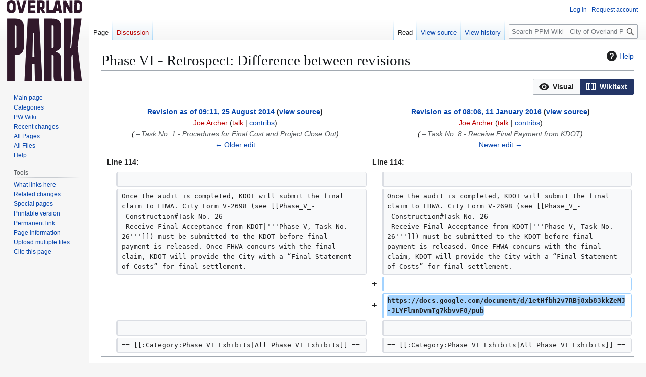

--- FILE ---
content_type: text/html; charset=UTF-8
request_url: https://ppm.opkansas.org/wiki/index.php?title=Phase_VI_-_Retrospect&diff=prev&oldid=10988
body_size: 9552
content:
<!DOCTYPE html>
<html class="client-nojs" lang="en" dir="ltr">
<head>
<meta charset="UTF-8">
<title>Phase VI - Retrospect: Difference between revisions - PPM Wiki - City of Overland Park Projects and Procedures Manual Pages</title>
<script>(function(){var className="client-js";var cookie=document.cookie.match(/(?:^|; )wiki_mwclientpreferences=([^;]+)/);if(cookie){cookie[1].split('%2C').forEach(function(pref){className=className.replace(new RegExp('(^| )'+pref.replace(/-clientpref-\w+$|[^\w-]+/g,'')+'-clientpref-\\w+( |$)'),'$1'+pref+'$2');});}document.documentElement.className=className;}());RLCONF={"wgBreakFrames":false,"wgSeparatorTransformTable":["",""],"wgDigitTransformTable":["",""],"wgDefaultDateFormat":"dmy","wgMonthNames":["","January","February","March","April","May","June","July","August","September","October","November","December"],"wgRequestId":"beb21b7253f7ea3f89b345c0","wgCanonicalNamespace":"","wgCanonicalSpecialPageName":false,"wgNamespaceNumber":0,"wgPageName":"Phase_VI_-_Retrospect","wgTitle":"Phase VI - Retrospect","wgCurRevisionId":22015,"wgRevisionId":10988,"wgArticleId":29,"wgIsArticle":true,"wgIsRedirect":false,"wgAction":"view","wgUserName":null,"wgUserGroups":["*"],"wgCategories":[],"wgPageViewLanguage":"en","wgPageContentLanguage":"en","wgPageContentModel":"wikitext","wgRelevantPageName":"Phase_VI_-_Retrospect","wgRelevantArticleId":29,"wgIsProbablyEditable":false,"wgRelevantPageIsProbablyEditable":false,"wgRestrictionEdit":[],"wgRestrictionMove":[],"wgVisualEditor":{"pageLanguageCode":"en","pageLanguageDir":"ltr","pageVariantFallbacks":"en"},"wgCiteReferencePreviewsActive":true,"wgDiffOldId":9072,"wgDiffNewId":10988,"wgEditSubmitButtonLabelPublish":false};
RLSTATE={"site.styles":"ready","user.styles":"ready","user":"ready","user.options":"loading","ext.visualEditor.diffPage.init.styles":"ready","oojs-ui.styles.icons-accessibility":"ready","oojs-ui.styles.icons-editing-advanced":"ready","oojs-ui-core.styles":"ready","oojs-ui.styles.indicators":"ready","mediawiki.widgets.styles":"ready","oojs-ui-core.icons":"ready","mediawiki.interface.helpers.styles":"ready","mediawiki.diff.styles":"ready","mediawiki.helplink":"ready","skins.vector.styles.legacy":"ready","ext.visualEditor.desktopArticleTarget.noscript":"ready"};RLPAGEMODULES=["ext.visualEditor.diffPage.init","mediawiki.diff","site","mediawiki.page.ready","mediawiki.toc","skins.vector.legacy.js","ext.visualEditor.desktopArticleTarget.init","ext.visualEditor.targetLoader"];</script>
<script>(RLQ=window.RLQ||[]).push(function(){mw.loader.impl(function(){return["user.options@12s5i",function($,jQuery,require,module){mw.user.tokens.set({"patrolToken":"+\\","watchToken":"+\\","csrfToken":"+\\"});
}];});});</script>
<link rel="stylesheet" href="/wiki/load.php?lang=en&amp;modules=ext.visualEditor.desktopArticleTarget.noscript%7Cext.visualEditor.diffPage.init.styles%7Cmediawiki.diff.styles%7Cmediawiki.helplink%7Cmediawiki.interface.helpers.styles%7Cmediawiki.widgets.styles%7Coojs-ui-core.icons%2Cstyles%7Coojs-ui.styles.icons-accessibility%2Cicons-editing-advanced%2Cindicators%7Cskins.vector.styles.legacy&amp;only=styles&amp;skin=vector">
<script async="" src="/wiki/load.php?lang=en&amp;modules=startup&amp;only=scripts&amp;raw=1&amp;skin=vector"></script>
<meta name="ResourceLoaderDynamicStyles" content="">
<link rel="stylesheet" href="/wiki/load.php?lang=en&amp;modules=site.styles&amp;only=styles&amp;skin=vector">
<meta name="generator" content="MediaWiki 1.43.1">
<meta name="robots" content="noindex,nofollow,max-image-preview:standard">
<meta name="format-detection" content="telephone=no">
<meta name="viewport" content="width=1120">
<link rel="icon" href="/wiki/images/favicon.ico">
<link rel="search" type="application/opensearchdescription+xml" href="/wiki/rest.php/v1/search" title="PPM Wiki - City of Overland Park Projects and Procedures Manual Pages (en)">
<link rel="EditURI" type="application/rsd+xml" href="https://ppm.opkansas.org/wiki/api.php?action=rsd">
<link rel="alternate" type="application/atom+xml" title="PPM Wiki - City of Overland Park Projects and Procedures Manual Pages Atom feed" href="/wiki/index.php?title=Special:RecentChanges&amp;feed=atom">
</head>
<body class="mw-article-diff skin-vector-legacy mediawiki ltr sitedir-ltr mw-hide-empty-elt ns-0 ns-subject page-Phase_VI_-_Retrospect rootpage-Phase_VI_-_Retrospect skin-vector action-view"><div id="mw-page-base" class="noprint"></div>
<div id="mw-head-base" class="noprint"></div>
<div id="content" class="mw-body" role="main">
	<a id="top"></a>
	<div id="siteNotice"></div>
	<div class="mw-indicators">
	<div id="mw-indicator-mw-helplink" class="mw-indicator"><a href="https://www.mediawiki.org/wiki/Special:MyLanguage/Help:Diff" target="_blank" class="mw-helplink"><span class="mw-helplink-icon"></span>Help</a></div>
	</div>
	<h1 id="firstHeading" class="firstHeading mw-first-heading">Phase VI - Retrospect: Difference between revisions</h1>
	<div id="bodyContent" class="vector-body">
		<div id="siteSub" class="noprint">From PPM Wiki - City of Overland Park Projects and Procedures Manual Pages</div>
		<div id="contentSub"><div id="mw-content-subtitle"></div></div>
		<div id="contentSub2"></div>
		
		<div id="jump-to-nav"></div>
		<a class="mw-jump-link" href="#mw-head">Jump to navigation</a>
		<a class="mw-jump-link" href="#searchInput">Jump to search</a>
		<div id="mw-content-text" class="mw-body-content"><div class="mw-diff-revision-history-links"><a href="/wiki/index.php?title=Phase_VI_-_Retrospect&amp;diff=prev&amp;oldid=9072" class="mw-diff-revision-history-link-previous" title="Phase VI - Retrospect">← Older edit</a><a href="/wiki/index.php?title=Phase_VI_-_Retrospect&amp;diff=next&amp;oldid=10988" class="mw-diff-revision-history-link-next" title="Phase VI - Retrospect">Newer edit →</a></div><div class="mw-diff-table-prefix" dir="ltr" lang="en"><div></div><div class="ve-init-mw-diffPage-diffMode"><span class='oo-ui-widget oo-ui-widget-enabled oo-ui-buttonGroupWidget'><span aria-disabled='true' class='oo-ui-widget oo-ui-widget-disabled oo-ui-buttonElement oo-ui-buttonElement-framed oo-ui-iconElement oo-ui-labelElement oo-ui-buttonWidget'><a role='button' tabindex='-1' aria-disabled='true' rel='nofollow' class='oo-ui-buttonElement-button'><span class='oo-ui-iconElement-icon oo-ui-icon-eye oo-ui-image-invert'></span><span class='oo-ui-labelElement-label'>Visual</span><span class='oo-ui-indicatorElement-indicator oo-ui-indicatorElement-noIndicator oo-ui-image-invert'></span></a></span><span class='oo-ui-widget oo-ui-widget-enabled oo-ui-buttonElement oo-ui-buttonElement-framed oo-ui-iconElement oo-ui-labelElement oo-ui-buttonWidget oo-ui-buttonElement-active'><a role='button' tabindex='0' rel='nofollow' class='oo-ui-buttonElement-button'><span class='oo-ui-iconElement-icon oo-ui-icon-wikiText oo-ui-image-invert'></span><span class='oo-ui-labelElement-label'>Wikitext</span><span class='oo-ui-indicatorElement-indicator oo-ui-indicatorElement-noIndicator oo-ui-image-invert'></span></a></span></span></div></div><table class="diff diff-type-table diff-contentalign-left diff-editfont-monospace" data-mw="interface">
				<col class="diff-marker" />
				<col class="diff-content" />
				<col class="diff-marker" />
				<col class="diff-content" />
				<tr class="diff-title" lang="en">
				<td colspan="2" class="diff-otitle diff-side-deleted"><div id="mw-diff-otitle1"><strong><a href="/wiki/index.php?title=Phase_VI_-_Retrospect&amp;oldid=9072" title="Phase VI - Retrospect">Revision as of 09:11, 25 August 2014</a> <span class="mw-diff-edit"><a href="/wiki/index.php?title=Phase_VI_-_Retrospect&amp;action=edit&amp;oldid=9072" title="Phase VI - Retrospect">view source</a></span><span class="mw-diff-timestamp" data-timestamp="2014-08-25T15:11:33Z"></span></strong></div><div id="mw-diff-otitle2"><a href="/wiki/index.php?title=User:Joe_Archer&amp;action=edit&amp;redlink=1" class="new mw-userlink" title="User:Joe Archer (page does not exist)" data-mw-revid="9072"><bdi>Joe Archer</bdi></a> <span class="mw-usertoollinks">(<a href="/wiki/index.php?title=User_talk:Joe_Archer&amp;action=edit&amp;redlink=1" class="new mw-usertoollinks-talk" title="User talk:Joe Archer (page does not exist)">talk</a> | <a href="/wiki/index.php/Special:Contributions/Joe_Archer" class="mw-usertoollinks-contribs" title="Special:Contributions/Joe Archer">contribs</a>)</span><div class="mw-diff-usermetadata"><div class="mw-diff-userroles"></div><div class="mw-diff-usereditcount"><span>1,123</span> edits</div></div></div><div id="mw-diff-otitle3"> <span class="comment comment--without-parentheses"><span class="autocomment"><a href="#Task_No._1_-_Procedures_for_Final_Cost_and_Project_Close_Out">→<bdi dir="ltr">Task No. 1 - Procedures for Final Cost and Project Close Out</bdi></a></span></span></div><div id="mw-diff-otitle5"></div><div id="mw-diff-otitle4"><a href="/wiki/index.php?title=Phase_VI_-_Retrospect&amp;diff=prev&amp;oldid=9072" title="Phase VI - Retrospect" id="differences-prevlink">← Older edit</a></div></td>
				<td colspan="2" class="diff-ntitle diff-side-added"><div id="mw-diff-ntitle1"><strong><a href="/wiki/index.php?title=Phase_VI_-_Retrospect&amp;oldid=10988" title="Phase VI - Retrospect">Revision as of 08:06, 11 January 2016</a> <span class="mw-diff-edit"><a href="/wiki/index.php?title=Phase_VI_-_Retrospect&amp;action=edit&amp;oldid=10988" title="Phase VI - Retrospect">view source</a></span><span class="mw-diff-timestamp" data-timestamp="2016-01-11T14:06:26Z"></span> </strong></div><div id="mw-diff-ntitle2"><a href="/wiki/index.php?title=User:Joe_Archer&amp;action=edit&amp;redlink=1" class="new mw-userlink" title="User:Joe Archer (page does not exist)" data-mw-revid="10988"><bdi>Joe Archer</bdi></a> <span class="mw-usertoollinks">(<a href="/wiki/index.php?title=User_talk:Joe_Archer&amp;action=edit&amp;redlink=1" class="new mw-usertoollinks-talk" title="User talk:Joe Archer (page does not exist)">talk</a> | <a href="/wiki/index.php/Special:Contributions/Joe_Archer" class="mw-usertoollinks-contribs" title="Special:Contributions/Joe Archer">contribs</a>)</span><div class="mw-diff-usermetadata"><div class="mw-diff-userroles"></div><div class="mw-diff-usereditcount"><span>1,123</span> edits</div></div></div><div id="mw-diff-ntitle3"> <span class="comment comment--without-parentheses"><span class="autocomment"><a href="#Task_No._8_-_Receive_Final_Payment_from_KDOT">→<bdi dir="ltr">Task No. 8 - Receive Final Payment from KDOT</bdi></a></span></span></div><div id="mw-diff-ntitle5"></div><div id="mw-diff-ntitle4"><a href="/wiki/index.php?title=Phase_VI_-_Retrospect&amp;diff=next&amp;oldid=10988" title="Phase VI - Retrospect" id="differences-nextlink">Newer edit →</a></div></td>
				</tr><tr><td colspan="2" class="diff-lineno" id="mw-diff-left-l114">Line 114:</td>
<td colspan="2" class="diff-lineno">Line 114:</td></tr>
<tr><td class="diff-marker"></td><td class="diff-context diff-side-deleted"><br></td><td class="diff-marker"></td><td class="diff-context diff-side-added"><br></td></tr>
<tr><td class="diff-marker"></td><td class="diff-context diff-side-deleted"><div>Once the audit is completed, KDOT will submit the final claim to FHWA. City Form V-2698 (see [[Phase_V_-_Construction#Task_No._26_-_Receive_Final_Acceptance_from_KDOT|&#039;&#039;&#039;Phase V, Task No. 26&#039;&#039;&#039;]]) must be submitted to the KDOT before final payment is released. Once FHWA concurs with the final claim, KDOT will provide the City with a “Final Statement of Costs” for final settlement.</div></td><td class="diff-marker"></td><td class="diff-context diff-side-added"><div>Once the audit is completed, KDOT will submit the final claim to FHWA. City Form V-2698 (see [[Phase_V_-_Construction#Task_No._26_-_Receive_Final_Acceptance_from_KDOT|&#039;&#039;&#039;Phase V, Task No. 26&#039;&#039;&#039;]]) must be submitted to the KDOT before final payment is released. Once FHWA concurs with the final claim, KDOT will provide the City with a “Final Statement of Costs” for final settlement.</div></td></tr>
<tr><td colspan="2" class="diff-side-deleted"></td><td class="diff-marker" data-marker="+"></td><td class="diff-addedline diff-side-added"><div><ins class="diffchange"></ins></div></td></tr>
<tr><td colspan="2" class="diff-side-deleted"></td><td class="diff-marker" data-marker="+"></td><td class="diff-addedline diff-side-added"><div><ins class="diffchange">https://docs.google.com/document/d/1etHfbh2v7RBj8xb83kkZeMJ-JLYFlmnDvmTg7kbvvF8/pub</ins></div></td></tr>
<tr><td class="diff-marker"></td><td class="diff-context diff-side-deleted"><br></td><td class="diff-marker"></td><td class="diff-context diff-side-added"><br></td></tr>
<tr><td class="diff-marker"></td><td class="diff-context diff-side-deleted"><div>== [[:Category:Phase VI Exhibits|All Phase VI Exhibits]] ==</div></td><td class="diff-marker"></td><td class="diff-context diff-side-added"><div>== [[:Category:Phase VI Exhibits|All Phase VI Exhibits]] ==</div></td></tr>
</table><hr class='diff-hr' id='mw-oldid' />
		<h2 class='diff-currentversion-title'>Revision as of 08:06, 11 January 2016</h2>
<div class="mw-content-ltr mw-parser-output" lang="en" dir="ltr"><table border="1" cellspacing="0" width="800px" cellpadding="0">

<tbody><tr bgcolor="#EBE1C5" align="center">
<td><a href="/wiki/index.php/Main_Page" title="Main Page">Home</a>
</td>
<td><a href="/wiki/index.php/Phase_I_-_Vision" title="Phase I - Vision">I-Vision</a>
</td>
<td><a href="/wiki/index.php/Phase_II_-_Preliminary_Design" title="Phase II - Preliminary Design">II-Preliminary Design</a>
</td>
<td><a href="/wiki/index.php/Phase_III_-_Final_Design" title="Phase III - Final Design">III-Final Design</a>
</td>
<td><a href="/wiki/index.php/Phase_IV_-_Pre-Construction" title="Phase IV - Pre-Construction">IV-Pre-Construction</a>
</td>
<td><a href="/wiki/index.php/Phase_V_-_Construction" title="Phase V - Construction">V-Construction</a>
</td>
<td><a class="mw-selflink selflink">VI-Retrospect</a>
</td></tr></tbody></table>
<div class="nonumtoc"><div class="toclimit-2"><div id="toc" class="toc" role="navigation" aria-labelledby="mw-toc-heading"><input type="checkbox" role="button" id="toctogglecheckbox" class="toctogglecheckbox" style="display:none" /><div class="toctitle" lang="en" dir="ltr"><h2 id="mw-toc-heading">Contents</h2><span class="toctogglespan"><label class="toctogglelabel" for="toctogglecheckbox"></label></span></div>
<ul>
<li class="toclevel-1 tocsection-1"><a href="#Introduction"><span class="tocnumber">1</span> <span class="toctext">Introduction</span></a></li>
<li class="toclevel-1 tocsection-2"><a href="#Phase_VI_Checklist"><span class="tocnumber">2</span> <span class="toctext">Phase VI Checklist</span></a></li>
<li class="toclevel-1 tocsection-3"><a href="#Task_No._1_-_Procedures_for_Final_Cost_and_Project_Close_Out"><span class="tocnumber">3</span> <span class="toctext">Task No. 1 - Procedures for Final Cost and Project Close Out</span></a></li>
<li class="toclevel-1 tocsection-4"><a href="#Task_No._2_-_Complete_Property_Owner_Assessments"><span class="tocnumber">4</span> <span class="toctext">Task No. 2 - Complete Property Owner Assessments</span></a></li>
<li class="toclevel-1 tocsection-5"><a href="#Task_No._3_-_Conduct_Post-Project_Conference"><span class="tocnumber">5</span> <span class="toctext">Task No. 3 - Conduct Post-Project Conference</span></a></li>
<li class="toclevel-1 tocsection-6"><a href="#Task_No._4_-_Complete_Bond_Sale"><span class="tocnumber">6</span> <span class="toctext">Task No. 4 - Complete Bond Sale</span></a></li>
<li class="toclevel-1 tocsection-7"><a href="#Task_No._5_-_Update_City_Historical_Records"><span class="tocnumber">7</span> <span class="toctext">Task No. 5 - Update City Historical Records</span></a></li>
<li class="toclevel-1 tocsection-8"><a href="#Task_No._6_-_Complete_Two-Year_Inspection_and_Bond_Release"><span class="tocnumber">8</span> <span class="toctext">Task No. 6 - Complete Two-Year Inspection and Bond Release</span></a></li>
<li class="toclevel-1 tocsection-9"><a href="#Task_No._7_-_Receive_Project_Audit_by_KDOT"><span class="tocnumber">9</span> <span class="toctext">Task No. 7 - Receive Project Audit by KDOT</span></a></li>
<li class="toclevel-1 tocsection-10"><a href="#Task_No._8_-_Receive_Final_Payment_from_KDOT"><span class="tocnumber">10</span> <span class="toctext">Task No. 8 - Receive Final Payment from KDOT</span></a></li>
<li class="toclevel-1 tocsection-11"><a href="#All_Phase_VI_Exhibits"><span class="tocnumber">11</span> <span class="toctext">All Phase VI Exhibits</span></a></li>
</ul>
</div>
</div></div>
<p><br />
</p>
<h2><span class="mw-headline" id="Introduction">Introduction</span></h2>
<table style="background:#D4FFFF; color:#0000FF" border="0" cellpadding="15" width="100%">

<tbody><tr>
<td><font face="Georgia"><i>One of the primary objectives of this phase is to critique/review the project by scheduling a post-project conference. All the persons and agency representatives shall be invited to participate in this meeting.
<p>The City's historical records will be updated and filed for reference and information.
</p></i></font><p><font face="Georgia"><i>If FHWA or KDOT funding is involved, the project cannot be finalized until the project audit by KDOT.
</i></font>
</p>
</td></tr></tbody></table>
<h2><span class="mw-headline" id="Phase_VI_Checklist"><a href="/wiki/index.php/Phase_VI_Checklist" title="Phase VI Checklist">Phase VI Checklist</a></span></h2>
<h2><span class="mw-headline" id="Task_No._1_-_Procedures_for_Final_Cost_and_Project_Close_Out">Task No. 1 - Procedures for Final Cost and Project Close Out</span></h2>
<p>The Project Manager, after a project is complete, and when all costs are known, shall coordinate with the Finance Department to prepare the final project cost. The project cost shall be divided in accordance with the finance accounts coding.
</p>
<dl><dd><a href="/wiki/images/VI-1a.pdf" class="internal" title="VI-1a.pdf"><b>Exhibit</b> <b>No. VI-1a</b></a> <i>is a sample final project cost sheet generated by Finance.</i></dd>
<dd><a href="/wiki/images/VI-1b.pdf" class="internal" title="VI-1b.pdf"><b>Exhibit</b> <b>No. VI-1b</b></a> <i>is a sample final project cost memo to the Director of Public Works.</i></dd></dl>
<p>For CARS and SMAC projects, final accounting and billing shall be submitted to Johnson County no later than sixty days following project completion. Record drawings in TIFF format and Contract Documents and Specifications in PDF format must be submitted on disk along with the project close out letter.
</p>
<dl><dd><a href="/wiki/images/VI-1c.dot" class="internal" title="VI-1c.dot"><b>Exhibit</b> <b>No. VI-1c</b></a> <i>is a sample Project Close Out letter for a CARS project.</i></dd></dl>
<dl><dd><a href="/wiki/images/VI-1d.docx" class="internal" title="VI-1d.docx"><b>Exhibit</b> <b>No. VI-1d</b></a> <i>is a sample Project Close Out form for a SMAC project.</i></dd></dl>
<p>For reimbursement from Johnson County Wastewater for relocation costs see <a href="/wiki/index.php/Phase_II_-_Preliminary_Design#Task_No._7_-_Schedule_First_Utility_Meeting" title="Phase II - Preliminary Design"><b>Phase II, Task No. 7.</b></a>
</p>
<h2><span class="mw-headline" id="Task_No._2_-_Complete_Property_Owner_Assessments">Task No. 2 - Complete Property Owner Assessments</span></h2>
<p><a href="#top">Top</a>
</p><p>For Improvement Districts, the Project Manager, in conjunction with the Law and Finance Departments, will prepare the assessment roll, and any necessary maps to accompany the assessments. The assessments must be as described and set forth in the resolutions creating the improvement district.
</p><p>Governing Body approves resolution directing City Clerk to provide public notice of the assessment hearing. Notice is published and mailed to I.D. members. 10 days must elapse between the notice publication and the hearing date. After the hearing is closed, the assessment ordinance is approved by the Governing Body and published thereafter. There is a 30 day protest period under the I.D. statutes and a 90 day civil rights protest period. Therefore, the City prefers to have 90 days pass from the publication of the assessment ordinance before a project is scheduled for bonding.
</p>
<dl><dd><a href="/wiki/images/VI-2a.dot" class="internal" title="VI-2a.dot"><b>Exhibit</b> <b>No. VI-2a</b></a> <i>is a sample project assessment memo.</i></dd>
<dd><a href="/wiki/images/VI-2b.xlt" class="internal" title="VI-2b.xlt"><b>Exhibit</b> <b>No. VI-2b</b></a> <i>is a sample assessment roll.</i></dd>
<dd><a href="/wiki/images/VI-2c.pdf" class="internal" title="VI-2c.pdf"><b>Exhibit</b> <b>No. VI-2c</b></a> <i>is a sample assessment tract map.</i></dd>
<dd><a href="/wiki/images/VI-2d.dot" class="internal" title="VI-2d.dot"><b>Exhibit</b> <b>No. VI-2d</b></a> <i>is a sample project assessment report for the Director of Public Works.  It provides information to the Director of Public Works to present to the Council during the project assessment hearing.</i></dd></dl>
<h2><span class="mw-headline" id="Task_No._3_-_Conduct_Post-Project_Conference">Task No. 3 - Conduct Post-Project Conference</span></h2>
<p><a href="#top">Top</a>
</p><p>The Project Manager shall schedule a post-project conference for all major projects. The conference shall be scheduled within one month of final acceptance of the project. The following should be invited to this conference:
</p>
<ul><li>Department Director,</li>
<li>Department Division Heads(s),</li>
<li>City Project Team Members</li>
<li>Contractor (Owner),</li>
<li>Contractor’s Superintendent,</li>
<li>Sub-Contractors,</li>
<li>Utility Company Representatives, and</li>
<li>Consultant (if applicable)</li>
<li>KDOT Staff (if applicable)</li>
<li>Other funding sources representatives (if applicable)</li></ul>
<p>The primary purpose of this meeting is to critique the project and present the Excellence in Construction evaluation. (see <a href="/wiki/index.php/Phase_V_-_Construction#Task_No._7_-_Schedule_Pre-Construction_Conference.2FProject_Sign_Confirmation" title="Phase V - Construction"><b>Phase V, Task No. 7</b></a>)
</p><p>A pre-meeting agenda will be distributed prior to the meeting with conference minutes prepared.
</p>
<dl><dd><a href="/wiki/images/II-7e.dot" class="internal" title="II-7e.dot"><b>Exhibit</b> <b>No. II-7e</b></a> <i>is a meeting sign in sheet.</i></dd>
<dd><a href="/wiki/images/VI-3a.dot" class="internal" title="VI-3a.dot"><b>Exhibit</b> <b>No. VI-3a</b></a> <i>is a sample conference invitation letter.</i></dd>
<dd><a href="/wiki/images/VI-3b.dot" class="internal" title="VI-3b.dot"><b>Exhibit</b> <b>No. VI-3b</b></a> <i>is a sample conference agenda.</i></dd>
<dd><a href="/wiki/images/VI-3c.dot" class="internal" title="VI-3c.dot"><b>Exhibit</b> <b>No. VI-3c</b></a> <i>is a sample of conference minutes.</i></dd></dl>
<h2><span class="mw-headline" id="Task_No._4_-_Complete_Bond_Sale">Task No. 4 - Complete Bond Sale</span></h2>
<p><a href="#top">Top</a>
</p><p>If all or part of the project costs are to be bonded, the Finance Department will establish a calendar of events and distribute to the appropriate persons.
</p>
<h2><span class="mw-headline" id="Task_No._5_-_Update_City_Historical_Records">Task No. 5 - Update City Historical Records</span></h2>
<p><a href="#top">Top</a>
</p><p>When the total project costs have been established, the Project Manager will insure that the following City’s historical records (files, maps, databases) are updated: 
</p>
<ul><li>Paver database;</li>
<li>Construction Plans database (Plan Viewer);</li>
<li>Bridge database and map;</li>
<li>Storm Sewer Inventory;</li>
<li>Digital platsheets;</li>
<li>Right-of Way and Easements Inventory;</li>
<li>Sidewalk Inventory;</li>
<li>Snow Maps;</li>
<li>Guard rail inventory;</li>
<li>Traffic signs;</li>
<li>Traffic signals;</li>
<li>Streetlights.</li></ul>
<p>See <b><a href="/wiki/index.php/Rectifying_Plan_Images" title="Rectifying Plan Images">Rectifying Plan Images</a></b> for instructions. Rectified plan images are used to easily and accurately locate and update assets in ArcMap, CAMP and other mapping applications.
</p>
<h2><span class="mw-headline" id="Task_No._6_-_Complete_Two-Year_Inspection_and_Bond_Release">Task No. 6 - Complete Two-Year Inspection and Bond Release</span></h2>
<p><a href="#top">Top</a>
</p><p>Approximately 22 months following the City’s acceptance of the project, the Project Manager, in conjunction with the Project Inspector(s), shall inspect the project and compile a list of work items, if applicable, for the Contractor to perform. After the Contractor has performed the maintenance items, the Contractor’s two-year maintenance bond will be released. Also see <a href="/wiki/index.php/Phase_V_-_Construction#Task_No._22_-_Project_Completion_Certification_.26_Scheduling_of_the_Final_Inspection_Prior_to_Expiration_of_2_Year_Maintenance_Bond" title="Phase V - Construction"><b>Phase V, Task 22</b></a>. 
</p>
<dl><dd><a href="/wiki/images/VI-6a.xlsx" class="internal" title="VI-6a.xlsx"><b>Exhibit</b> <b>No. VI-6a</b></a> <i>is a sample list of work items for the Contractor to perform as a result of two year inspection.</i></dd>
<dd><a href="/wiki/images/VI-6b.docx" class="internal" title="VI-6b.docx"><b>Exhibit</b> <b>No. VI-6b</b></a> <i>is a sample letter to the Contractor releasing the maintenance bond.</i></dd></dl>
<h2><span class="mw-headline" id="Task_No._7_-_Receive_Project_Audit_by_KDOT">Task No. 7 - Receive Project Audit by KDOT</span></h2>
<p><a href="#top">Top</a>
</p><p>The City will provide information to KDOT for audit according to “The Single Audit Standards” set forth in <a rel="nofollow" class="external text" href="http://www.whitehouse.gov/sites/default/files/omb/assets/a133/a133_revised_2007.pdf"><b>Federal O.M.B. Circular A-133, “Audits of State and Local Governments”</b></a> and in <a rel="nofollow" class="external text" href="http://ecfr.gpoaccess.gov/cgi/t/text/text-idx?c=ecfr;sid=175e04326d8c4ee67d3b33065081c21c;rgn=div5;view=text;node=49%3A1.0.1.1.12;idno=49;cc=ecfr"><b>49 CFR 18.</b></a>
</p>
<dl><dd><a href="/wiki/images/VI-7.pdf" class="internal" title="VI-7.pdf"><b>Exhibit</b> <b>No. VI-7</b></a> <i>is Review Guidelines for Project Development Procedures. These guidelines provide a list of items that will be of interest during an audit and shall be used in gathering information when preparing for an audit.</i></dd></dl>
<h2><span class="mw-headline" id="Task_No._8_-_Receive_Final_Payment_from_KDOT">Task No. 8 - Receive Final Payment from KDOT</span></h2>
<p><a href="#top">Top</a>
</p><p>The City will submit final costs for Agreements executed and completed along with the cost for work phase completion (such as contract administration and construction).
</p><p>Once the audit is completed, KDOT will submit the final claim to FHWA. City Form V-2698 (see <a href="/wiki/index.php/Phase_V_-_Construction#Task_No._26_-_Receive_Final_Acceptance_from_KDOT" title="Phase V - Construction"><b>Phase V, Task No. 26</b></a>) must be submitted to the KDOT before final payment is released. Once FHWA concurs with the final claim, KDOT will provide the City with a “Final Statement of Costs” for final settlement.
</p><p><a rel="nofollow" class="external free" href="https://docs.google.com/document/d/1etHfbh2v7RBj8xb83kkZeMJ-JLYFlmnDvmTg7kbvvF8/pub">https://docs.google.com/document/d/1etHfbh2v7RBj8xb83kkZeMJ-JLYFlmnDvmTg7kbvvF8/pub</a>
</p>
<h2><span class="mw-headline" id="All_Phase_VI_Exhibits"><a href="/wiki/index.php/Category:Phase_VI_Exhibits" title="Category:Phase VI Exhibits">All Phase VI Exhibits</a></span></h2></div>
<div class="printfooter" data-nosnippet="">Retrieved from "<a dir="ltr" href="https://ppm.opkansas.org/wiki/index.php?title=Phase_VI_-_Retrospect&amp;oldid=10988">https://ppm.opkansas.org/wiki/index.php?title=Phase_VI_-_Retrospect&amp;oldid=10988</a>"</div></div>
		<div id="catlinks" class="catlinks catlinks-allhidden" data-mw="interface"></div>
	</div>
</div>

<div id="mw-navigation">
	<h2>Navigation menu</h2>
	<div id="mw-head">
		
<nav id="p-personal" class="mw-portlet mw-portlet-personal vector-user-menu-legacy vector-menu" aria-labelledby="p-personal-label"  >
	<h3
		id="p-personal-label"
		
		class="vector-menu-heading "
	>
		<span class="vector-menu-heading-label">Personal tools</span>
	</h3>
	<div class="vector-menu-content">
		
		<ul class="vector-menu-content-list">
			
			<li id="pt-login" class="mw-list-item"><a href="/wiki/index.php?title=Special:UserLogin&amp;returnto=Phase+VI+-+Retrospect&amp;returntoquery=diff%3Dprev%26oldid%3D10988" title="You are encouraged to log in; however, it is not mandatory [o]" accesskey="o"><span>Log in</span></a></li><li id="pt-createaccount" class="mw-list-item"><a href="/wiki/index.php/Special:RequestAccount" title="You are encouraged to create an account and log in; however, it is not mandatory"><span>Request account</span></a></li>
		</ul>
		
	</div>
</nav>

		<div id="left-navigation">
			
<nav id="p-namespaces" class="mw-portlet mw-portlet-namespaces vector-menu-tabs vector-menu-tabs-legacy vector-menu" aria-labelledby="p-namespaces-label"  >
	<h3
		id="p-namespaces-label"
		
		class="vector-menu-heading "
	>
		<span class="vector-menu-heading-label">Namespaces</span>
	</h3>
	<div class="vector-menu-content">
		
		<ul class="vector-menu-content-list">
			
			<li id="ca-nstab-main" class="selected mw-list-item"><a href="/wiki/index.php/Phase_VI_-_Retrospect" title="View the content page [c]" accesskey="c"><span>Page</span></a></li><li id="ca-talk" class="new mw-list-item"><a href="/wiki/index.php?title=Talk:Phase_VI_-_Retrospect&amp;action=edit&amp;redlink=1" rel="discussion" class="new" title="Discussion about the content page (page does not exist) [t]" accesskey="t"><span>Discussion</span></a></li>
		</ul>
		
	</div>
</nav>

			
<nav id="p-variants" class="mw-portlet mw-portlet-variants emptyPortlet vector-menu-dropdown vector-menu" aria-labelledby="p-variants-label"  >
	<input type="checkbox"
		id="p-variants-checkbox"
		role="button"
		aria-haspopup="true"
		data-event-name="ui.dropdown-p-variants"
		class="vector-menu-checkbox"
		aria-labelledby="p-variants-label"
	>
	<label
		id="p-variants-label"
		
		class="vector-menu-heading "
	>
		<span class="vector-menu-heading-label">English</span>
	</label>
	<div class="vector-menu-content">
		
		<ul class="vector-menu-content-list">
			
			
		</ul>
		
	</div>
</nav>

		</div>
		<div id="right-navigation">
			
<nav id="p-views" class="mw-portlet mw-portlet-views vector-menu-tabs vector-menu-tabs-legacy vector-menu" aria-labelledby="p-views-label"  >
	<h3
		id="p-views-label"
		
		class="vector-menu-heading "
	>
		<span class="vector-menu-heading-label">Views</span>
	</h3>
	<div class="vector-menu-content">
		
		<ul class="vector-menu-content-list">
			
			<li id="ca-view" class="selected mw-list-item"><a href="/wiki/index.php/Phase_VI_-_Retrospect"><span>Read</span></a></li><li id="ca-viewsource" class="mw-list-item"><a href="/wiki/index.php?title=Phase_VI_-_Retrospect&amp;action=edit&amp;oldid=10988" title="This page is protected.&#10;You can view its source [e]" accesskey="e"><span>View source</span></a></li><li id="ca-history" class="mw-list-item"><a href="/wiki/index.php?title=Phase_VI_-_Retrospect&amp;action=history" title="Past revisions of this page [h]" accesskey="h"><span>View history</span></a></li>
		</ul>
		
	</div>
</nav>

			
<nav id="p-cactions" class="mw-portlet mw-portlet-cactions emptyPortlet vector-menu-dropdown vector-menu" aria-labelledby="p-cactions-label"  title="More options" >
	<input type="checkbox"
		id="p-cactions-checkbox"
		role="button"
		aria-haspopup="true"
		data-event-name="ui.dropdown-p-cactions"
		class="vector-menu-checkbox"
		aria-labelledby="p-cactions-label"
	>
	<label
		id="p-cactions-label"
		
		class="vector-menu-heading "
	>
		<span class="vector-menu-heading-label">More</span>
	</label>
	<div class="vector-menu-content">
		
		<ul class="vector-menu-content-list">
			
			
		</ul>
		
	</div>
</nav>

			
<div id="p-search" role="search" class="vector-search-box-vue  vector-search-box-show-thumbnail vector-search-box-auto-expand-width vector-search-box">
	<h3 >Search</h3>
	<form action="/wiki/index.php" id="searchform" class="vector-search-box-form">
		<div id="simpleSearch"
			class="vector-search-box-inner"
			 data-search-loc="header-navigation">
			<input class="vector-search-box-input"
				 type="search" name="search" placeholder="Search PPM Wiki - City of Overland Park Projects and Procedures Manual Pages" aria-label="Search PPM Wiki - City of Overland Park Projects and Procedures Manual Pages" autocapitalize="sentences" title="Search PPM Wiki - City of Overland Park Projects and Procedures Manual Pages [f]" accesskey="f" id="searchInput"
			>
			<input type="hidden" name="title" value="Special:Search">
			<input id="mw-searchButton"
				 class="searchButton mw-fallbackSearchButton" type="submit" name="fulltext" title="Search the pages for this text" value="Search">
			<input id="searchButton"
				 class="searchButton" type="submit" name="go" title="Go to a page with this exact name if it exists" value="Go">
		</div>
	</form>
</div>

		</div>
	</div>
	
<div id="mw-panel" class="vector-legacy-sidebar">
	<div id="p-logo" role="banner">
		<a class="mw-wiki-logo" href="/wiki/index.php/Main_Page"
			title="Visit the main page"></a>
	</div>
	
<nav id="p-navigation" class="mw-portlet mw-portlet-navigation vector-menu-portal portal vector-menu" aria-labelledby="p-navigation-label"  >
	<h3
		id="p-navigation-label"
		
		class="vector-menu-heading "
	>
		<span class="vector-menu-heading-label">Navigation</span>
	</h3>
	<div class="vector-menu-content">
		
		<ul class="vector-menu-content-list">
			
			<li id="n-mainpage-description" class="mw-list-item"><a href="/wiki/index.php/Main_Page" title="Visit the main page [z]" accesskey="z"><span>Main page</span></a></li><li id="n-categories" class="mw-list-item"><a href="/wiki/index.php/Special:Categories"><span>Categories</span></a></li><li id="n-PW-Wiki" class="mw-list-item"><a href="https://pwwiki.opkansas.org" rel="nofollow"><span>PW Wiki</span></a></li><li id="n-recentchanges" class="mw-list-item"><a href="/wiki/index.php/Special:RecentChanges" title="A list of recent changes in the wiki [r]" accesskey="r"><span>Recent changes</span></a></li><li id="n-All-Pages" class="mw-list-item"><a href="/wiki/index.php/Special:AllPages"><span>All Pages</span></a></li><li id="n-All-Files" class="mw-list-item"><a href="/wiki/index.php/Special:ListFiles"><span>All Files</span></a></li><li id="n-help" class="mw-list-item"><a href="https://www.mediawiki.org/wiki/Special:MyLanguage/Help:Contents" title="The place to find out"><span>Help</span></a></li>
		</ul>
		
	</div>
</nav>

	
<nav id="p-tb" class="mw-portlet mw-portlet-tb vector-menu-portal portal vector-menu" aria-labelledby="p-tb-label"  >
	<h3
		id="p-tb-label"
		
		class="vector-menu-heading "
	>
		<span class="vector-menu-heading-label">Tools</span>
	</h3>
	<div class="vector-menu-content">
		
		<ul class="vector-menu-content-list">
			
			<li id="t-whatlinkshere" class="mw-list-item"><a href="/wiki/index.php/Special:WhatLinksHere/Phase_VI_-_Retrospect" title="A list of all wiki pages that link here [j]" accesskey="j"><span>What links here</span></a></li><li id="t-recentchangeslinked" class="mw-list-item"><a href="/wiki/index.php/Special:RecentChangesLinked/Phase_VI_-_Retrospect" rel="nofollow" title="Recent changes in pages linked from this page [k]" accesskey="k"><span>Related changes</span></a></li><li id="t-specialpages" class="mw-list-item"><a href="/wiki/index.php/Special:SpecialPages" title="A list of all special pages [q]" accesskey="q"><span>Special pages</span></a></li><li id="t-print" class="mw-list-item"><a href="javascript:print();" rel="alternate" title="Printable version of this page [p]" accesskey="p"><span>Printable version</span></a></li><li id="t-permalink" class="mw-list-item"><a href="/wiki/index.php?title=Phase_VI_-_Retrospect&amp;oldid=10988" title="Permanent link to this revision of this page"><span>Permanent link</span></a></li><li id="t-info" class="mw-list-item"><a href="/wiki/index.php?title=Phase_VI_-_Retrospect&amp;action=info" title="More information about this page"><span>Page information</span></a></li><li id="n-Upload-multiple-files" class="mw-list-item"><a href="/wiki/index.php/Special:MultipleUpload"><span>Upload multiple files</span></a></li><li id="t-cite" class="mw-list-item"><a href="/wiki/index.php?title=Special:CiteThisPage&amp;page=Phase_VI_-_Retrospect&amp;id=10988&amp;wpFormIdentifier=titleform" title="Information on how to cite this page"><span>Cite this page</span></a></li>
		</ul>
		
	</div>
</nav>

	
</div>

</div>

<footer id="footer" class="mw-footer" >
	<ul id="footer-info">
	<li id="footer-info-lastmod"> This page was last edited on 11 January 2016, at 08:06.</li>
</ul>

	<ul id="footer-places">
	<li id="footer-places-privacy"><a href="/wiki/index.php/Projects_Procedure_Manual:Privacy_policy">Privacy policy</a></li>
	<li id="footer-places-about"><a href="/wiki/index.php/Projects_Procedure_Manual:About">About PPM Wiki - City of Overland Park Projects and Procedures Manual Pages</a></li>
	<li id="footer-places-disclaimers"><a href="/wiki/index.php/Projects_Procedure_Manual:General_disclaimer">Disclaimers</a></li>
</ul>

	<ul id="footer-icons" class="noprint">
	<li id="footer-poweredbyico"><a href="https://www.mediawiki.org/" class="cdx-button cdx-button--fake-button cdx-button--size-large cdx-button--fake-button--enabled"><img src="/wiki/resources/assets/poweredby_mediawiki.svg" alt="Powered by MediaWiki" width="88" height="31" loading="lazy"></a></li>
</ul>

</footer>

<script>(RLQ=window.RLQ||[]).push(function(){mw.config.set({"wgBackendResponseTime":305,"wgPageParseReport":{"limitreport":{"cputime":"0.016","walltime":"0.041","ppvisitednodes":{"value":225,"limit":1000000},"postexpandincludesize":{"value":2931,"limit":2097152},"templateargumentsize":{"value":1705,"limit":2097152},"expansiondepth":{"value":3,"limit":100},"expensivefunctioncount":{"value":0,"limit":100},"unstrip-depth":{"value":0,"limit":20},"unstrip-size":{"value":0,"limit":5000000},"timingprofile":["100.00%   15.150      1 -total"," 25.67%    3.889     15 Template:Exhibit"," 23.50%    3.560      1 Template:Navbar"," 22.26%    3.372      7 Template:Top"," 21.95%    3.325      1 Template:Introduction"]},"cachereport":{"timestamp":"20251223143842","ttl":86400,"transientcontent":false}}});});</script>
</body>
</html>

--- FILE ---
content_type: image/svg+xml
request_url: https://www2.opkansas.org/images/logos/overland-park-stacked-plum.svg
body_size: 43111
content:
<?xml version="1.0" encoding="UTF-8"?>
<svg id="Layer_1" xmlns="http://www.w3.org/2000/svg" version="1.1" viewBox="0 0 1080 1158.14">
  <!-- Generator: Adobe Illustrator 29.4.0, SVG Export Plug-In . SVG Version: 2.1.0 Build 60)  -->
  <defs>
    <style>
      .st0 {
        fill: #31192b;
      }
    </style>
  </defs>
  <g>
    <path class="st0" d="M126.28,45.92c-.07.29-.11.6-.23.89-.26.66-.24,1.3.07,1.92.14.27.14.54.15.83,0,1.14.02,2.28.03,3.42,0,.29.02.57.19.82s.2.53.2.82c0,.35,0,.7.01,1.05.01.21.06.43.1.64.02.09.06.18.06.27.08,1.03.25,2.06.21,3.11-.02.38.02.76,0,1.14-.02.57.04,1.12.26,1.66.08.2.1.43.09.64-.02.25-.13.49-.16.73-.03.25.04.53-.04.75-.1.28-.12.55-.15.83-.07.64.07,1.26.23,1.86.1.34.16.68.16,1.02,0,1.36,0,2.72-.02,4.09,0,.28.02.56-.12.84-.05.1-.06.27-.01.36.19.33.12.68.12,1.02,0,.41,0,.83.02,1.23,0,.19.04.39.12.54.23.41.27.83.26,1.28-.01.44,0,.89,0,1.33,0,.38-.03.75-.23,1.1-.09.16-.11.36-.15.54-.04.15-.02.34-.11.45-.36.47-.22.96-.05,1.43.17.44.18.85.05,1.29-.05.14-.07.32-.02.45.12.28.1.56.11.84.01.7,0,1.39.01,2.09,0,.44,0,.9-.2,1.29-.2.39-.15.73.02,1.08.21.45.19.92.17,1.39,0,.15-.04.31-.11.46-.16.35-.34.68-.09,1.07.04.06.03.19,0,.28-.25.58-.12,1.19-.16,1.78-.04.66.13,1.32-.17,1.96-.03.07-.02.2.02.27.16.26.14.55.14.83,0,.63,0,1.27-.02,1.9,0,.22-.07.43-.1.65-.02.12-.08.27-.04.37.22.49.13,1,.14,1.5.02,1.2.02,2.4.02,3.61,0,.26.04.5.19.72.19.28.21.59.21.91,0,1.36,0,2.72,0,4.09,0,.34-.03.69.13,1.02.08.15.07.39,0,.55-.2.49-.17.99-.17,1.5-.01,1.96-.01,3.93,0,5.89,0,.47-.05.95.18,1.4.07.15.05.38-.02.54-.09.22-.12.43-.12.65,0,1.11,0,2.22,0,3.32,0,.23.05.42.2.61.29.39.29.85,0,1.23-.19.25-.17.53-.28.79-.12.28-.07.52-.02.81.09.58.16,1.19-.1,1.77-.1.23-.18.47-.21.72-.05.34-.04.7-.04,1.04,0,1.14,0,2.28.01,3.42,0,.26-.03.49-.22.7-.1.1-.12.29-.13.44-.02.54-.02,1.07-.34,1.55-.09.14-.08.37-.08.55,0,.73,0,1.46,0,2.19,0,.38,0,.76-.23,1.09-.04.05-.09.11-.09.17-.02.72-.29,1.42-.26,2.14.29.48.03.88-.14,1.33-.22.58-.32,1.21-.44,1.82-.05.25-.12.46-.25.69-.26.47-.45.96-.84,1.36-.06.06-.09.17-.1.26-.06.66-.41,1.18-.89,1.63-.17.16-.29.32-.32.57-.02.18-.1.36-.17.53-.04.12-.15.23-.16.34-.02.39-.28.69-.4,1.03-.15.41-.55.72-.5,1.2.01.1-.15.2-.21.31-.22.38-.43.76-.54,1.2-.11.41-.32.82-.58,1.16-.21.28-.16.66-.5.89-.25.17-.42.47-.62.71-.06.07-.16.11-.2.19-.47.92-.86,1.44-1.53,2.11-.2.2-.37.43-.54.66-.34.45-.59.97-1.05,1.34-.19.15-.36.39-.43.62-.14.47-.48.72-.89.92-.34.16-.59.36-.76.7-.23.45-.63.79-.8,1.28-.06.16-.24.28-.37.41-.3.31-.73.51-.82.99-.57.36-.87.97-1.45,1.35-.72.47-1.33,1.08-1.96,1.66-.2.19-.34.46-.48.7-.27.49-.73.99-1.21,1.12-.93.26-1.7.79-2.43,1.35-.32.25-.66.42-1.03.51-.47.12-.82.32-1.08.71-.17.26-.41.49-.63.71-.11.11-.25.2-.4.27-.41.2-.79.43-1.16.7-.38.29-.86.45-1.21.79-.08.08-.24.09-.37.1-.19.02-.39.02-.59.01-.27,0-.51.06-.75.18-.75.38-1.52.73-2.28,1.1-.38.19-.79.35-1.2.39-.56.06-1.09.22-1.6.43-.69.28-1.46.39-2.02.93-.43.13-.86.3-1.31.37-.81.14-1.58.37-2.29.77-.26.15-.55.21-.85.2-.7-.02-1.36.11-1.93.54-.12.09-.3.17-.45.18-.73.01-1.37.4-2.08.49-.58.08-1.1.35-1.67.49-.57.13-1.13.28-1.69.45-.46.14-.95.22-1.42.31-.38.07-.77.14-1.16.17-.39.03-.79.02-1.18.03-.32.01-.65-.01-.96.13-.2.09-.45.05-.67-.05-.25-.11-.5-.07-.76,0-.6.15-1.19.33-1.83.28-.13,0-.29-.02-.39.03-.46.25-.96.18-1.44.18-1.06,0-2.11,0-3.16,0-.3,0-.57-.04-.85-.19-.45-.24-.93-.25-1.43-.1-.45.14-.9.13-1.34-.08-.3-.14-.6-.21-.94-.2-.32,0-.65,0-.97-.12-.34-.12-.71-.09-1.06.01-.55.17-1.09.13-1.65,0-.44-.11-.89-.18-1.34-.25-.37-.06-.7-.14-1.01-.32-.38-.22-.78-.3-1.22-.27-.53.04-1.05.01-1.53-.26-.13-.08-.31-.09-.47-.1-.36-.01-.73-.04-1.09,0-.51.05-.95-.24-1.44-.24-.05,0-.12-.06-.15-.11-.08-.16-.21-.24-.39-.24-.66,0-1.28-.21-1.91-.38-.72-.2-1.45-.38-2.21-.38-.34,0-.66-.07-.94-.22-.4-.22-.81-.39-1.19-.65-.33-.23-.79-.29-1.16-.48-.38-.2-.82-.2-1.22-.34-.55-.18-1.14-.27-1.7-.41-.22-.05-.46-.1-.63-.23-.32-.25-.66-.37-1.08-.38-.21,0-.47-.12-.6-.27-.37-.4-.82-.57-1.35-.66-.25-.04-.48-.18-.71-.29-.82-.39-1.63-.79-2.51-1.05-.52-.16-.99-.47-1.5-.69-.28-.12-.37-.43-.66-.54-.07-.22-.26-.26-.46-.27-.41-.04-.79-.21-1-.53-.22-.34-.53-.55-.84-.76-.42-.29-.87-.56-1.34-.76-.21-.09-.42-.18-.57-.34-.31-.33-.66-.61-1.08-.8-.17-.08-.21-.21-.3-.34-.29-.44-.63-.85-.95-1.28-.16-.21-.4-.36-.65-.41-.61-.13-1.01-.5-1.38-.95-.38-.47-.83-.87-1.26-1.3-.11-.49-.6-.7-.88-1.06-.06-.07-.13-.14-.21-.17-.54-.19-.8-.7-1.24-1-.03-.02-.06-.05-.06-.08-.02-.27-.21-.44-.42-.59.02-.32-.27-.49-.38-.75-.26-.6-.93-1.56-1.43-2.16-.36-.42-.73-.77-1.28-.97-.44-.16-.71-.54-.87-.95-.08-.19-.2-.3-.32-.44-.37-.4-.51-.93-.85-1.35-.08-.1-.12-.22-.19-.33-.26-.38-.72-.64-.69-1.18-.22-.24-.35-.52-.43-.83-.51-.54-.72-1.25-1.14-1.83-.19-.27-.28-.57-.46-.82-.17-.25-.27-.49-.31-.77-.01-.09-.08-.17-.12-.25-.15-.24-.29-.49-.45-.72-.17-.25-.23-.52-.21-.81.03-.36-.04-.69-.22-1-.03-.06-.09-.11-.09-.17.02-.62-.37-1.13-.48-1.71-.01-.06,0-.15-.04-.18-.34-.28-.28-.68-.38-1.04-.11-.38-.37-.72-.55-1.08-.07-.14-.13-.28-.19-.43,0-.03,0-.07,0-.09-.12-.36-.28-.7-.36-1.07-.08-.33.03-.7-.16-1.02-.1-.17.04-.3.08-.44.06-.19.03-.38-.12-.53-.16-.16-.35-.3-.49-.47-.16-.19-.3-.41-.43-.63-.04-.07-.04-.18-.03-.27.2-1,.2-1.19-.03-2.32-.02-.12-.03-.25-.03-.38.02-.54-.11-1.05-.29-1.57-.09-.23-.12-.49-.13-.74-.02-.41,0-.82,0-1.24,0-.15.01-.37-.08-.46-.31-.28-.27-.62-.3-.96-.02-.28-.02-.55-.26-.79-.12-.11-.12-.35-.15-.53-.04-.28-.41-.43-.34-.76.05-.24.16-.49.15-.73-.01-.57.1-1.13-.11-1.69-.08-.23-.06-.5-.06-.75,0-1.2-.01-2.41-.01-3.61,0-.42-.08-.8-.25-1.19-.19-.43-.26-.9-.49-1.32-.06-.1-.03-.25-.03-.37-.01-.73-.02-1.46-.04-2.19-.01-.44.07-.89-.16-1.3,0-.69-.1-1.39.08-2.08.1-.4.11-.8-.02-1.21-.08-.27-.13-.58-.05-.83.23-.72.14-1.44.17-2.16,0-.09,0-.19,0-.28,0-.23-.04-.43-.22-.6-.19-.17-.22-.43-.06-.6.44-.47.33-.99.2-1.51-.03-.12-.11-.24-.1-.35.1-.89-.2-1.75-.19-2.63.01-.85,0-1.71-.03-2.56-.02-.63.12-1.26-.16-1.87-.04-.08-.03-.19-.01-.28.06-.31.2-.59.19-.92-.01-.28.03-.55.15-.83.11-.25.08-.55-.05-.83-.14-.31-.1-.61.07-.9.13-.22.22-.45.2-.72-.02-.42-.32-.85-.01-1.27,0-.41.02-.82.02-1.23,0-.44.01-.89.02-1.33,0-.41.02-.82-.01-1.24-.04-.72.16-1.45-.15-2.16-.03-.07.04-.17.05-.27.11-.67.38-1.33.3-2.04-.03-.25.02-.49.13-.73.11-.25.12-.55.16-.83.01-.08,0-.18-.03-.26-.09-.27-.19-.54-.3-.79-.05-.12-.08-.22-.02-.35.23-.5.25-1.03.25-1.57,0-1.77.01-3.55.01-5.32,0-.6.11-1.18.26-1.76.2-.73.29-1.5-.11-2.21-.12-.21-.15-.41-.15-.64,0-.69-.01-1.39-.01-2.09,0-.38.02-.76.26-1.09.27-.35.05-.82.32-1.17.01-.02,0-.07,0-.09-.27-.54-.15-1.12-.18-1.68-.03-.34.04-.69-.27-.97-.08-.07-.08-.24-.08-.36-.02-.48-.02-.95-.02-1.42,0-1.9-.02-3.8-.02-5.7,0-1.11.02-2.21.03-3.32,0-.29.03-.56.28-.77.14-.12.19-.33.32-.46.15-.15.2-.32.2-.52,0-.19,0-.38,0-.57,0-.09,0-.21.06-.27.43-.41.32-.94.32-1.44,0-.47-.03-.95-.03-1.42,0-.29.02-.57.27-.79.08-.07.11-.22.13-.34.02-.12,0-.25.01-.38,0-.19.03-.38,0-.57-.07-.51.35-.88.37-1.36.02-.44,0-.89.27-1.28.21-.29.13-.61.15-.92.02-.31-.02-.63.27-.88.1-.09.11-.29.12-.44.04-.53,0-1.08.34-1.55.07-.09.05-.25.06-.37.01-.17.09-.3.22-.41.12-.11.25-.21.35-.34.32-.43.69-.83.62-1.43-.03-.24,0-.54.11-.74.28-.46.35-.96.31-1.46-.05-.6.13-1.14.49-1.59.2-.25.26-.5.28-.78.02-.24-.02-.51.3-.65.06-.02.07-.16.1-.25.04-.15.04-.34.14-.44.19-.21.24-.44.26-.7.01-.19-.02-.44.09-.55.26-.25.24-.64.55-.86.17-.13.28-.34.41-.52.05-.07.11-.17.12-.25.05-.6.42-1.12.41-1.74,0-.17.1-.28.26-.35.14-.07.3-.18.37-.31.2-.38.69-.5.87-.86.18-.35.47-.61.75-.86.24-.21.5-.41.74-.62.07-.06.14-.15.15-.22.07-.73.58-1.25.92-1.85.14-.24.35-.45.51-.68.27-.38.71-.57,1.09-.79.51-.3.83-.8,1.35-1.09.13-.07.12-.35.23-.49.27-.31.61-.56.72-1,.05-.18.27-.36.46-.45.38-.19.63-.43.69-.85.02-.11.17-.19.21-.31.13-.34.46-.52.69-.76.25-.24.31-.61.63-.78.17-.09.3-.23.46-.33.3-.2.5-.4.75-.79.03-.05.05-.12.1-.16.32-.22.65-.43.96-.64.23-.15.57-.22.54-.6.3-.13.38-.5.72-.6.28-.08.55-.19.81-.32.14-.06.31-.16.37-.29.16-.34.42-.56.76-.69.27-.11.45-.34.68-.51.24-.17.51-.28.73-.46.43-.35.92-.58,1.47-.7.45-.09.86-.27,1.18-.61.15-.16.36-.26.52-.41.27-.24.57-.39.92-.51,1.08-.36,2.09-.88,3.03-1.5.21-.14.34-.35.6-.46,1.29-.55,2.4-1.38,3.59-2.09.65-.4,1.3-.85,2.12-.9.71-.31,1.5-.42,2.19-.79.51-.28,1.02-.55,1.59-.72.27-.08.5-.28.75-.43.37-.22.76-.35,1.21-.32.19.02.4,0,.59,0,.1,0,.2.01.29-.01.37-.11.73-.27,1.11-.33.35-.06.73-.03,1.03-.23.27-.17.56-.17.85-.18.49-.02.98.08,1.45-.15.13-.06.33-.03.49,0,1.21.21,2.11.19,3.2-.01.34-.06.63-.17.9-.33.38-.22.78-.31,1.22-.28.29.02.59,0,.89,0,.4-.01.8-.1,1.09-.35.53-.45,1.16-.52,1.81-.58.19-.02.39.01.59,0,.16-.01.32-.05.48-.07.22-.04.44-.1.67-.11.45-.03.89-.02,1.35-.15.61-.18,1.23.02,1.81.27,1.25.53,2.56.72,3.92.64.33-.02.62-.17.96-.18.73-.02,1.44.12,2.13.29.9.21,1.8.31,2.71.27.19,0,.38-.06.57-.1.36-.08.73-.12,1.07,0,.27.11.5.1.75-.03.11-.06.27-.04.38-.09.16-.08.31-.11.43.04.14.18.37.22.51.42.18.25.5.38.86.35.22-.02.46,0,.69-.02.73-.08,1.43.14,2.14.24.28.04.54.21.8.35.5.27,1,.46,1.58.39.27-.03.51.03.76.16.28.16.6.21.94.22.35.02.7.12,1.06.16.32.03.66.01.99.02.52.02.91.31,1.32.57.14.09.23.24.37.31.25.13.5.3.83.26.66-.08,1.15.2,1.47.74.1.17.24.2.4.2.33,0,.66-.02.99-.01.3,0,.63-.04.87.08.68.33,1.43.43,2.14.67.63.21,1.15.59,1.72.88.13.07.16.29.29.37.38.23.75.51,1.25.48.51-.04.97.06,1.37.39.07.06.16.15.25.15.57,0,.93.41,1.38.66.39.22.78.43,1.24.53.38.08.74.25,1.08.42.16.08.33.24.41.4.19.41.46.68.93.73.27.25.63.33.95.47.24.1.48.21.57.48.5.25.75.76,1.19,1.07.34.24.6.57.84.91.27.39.51.81.89,1.12.1.07.15.2.2.32.05.11.07.25.14.35.15.21.32.38.48.58.06.07.14.14.16.22.05.15.11.27.27.35.43.22.75.55,1.05.93.53.67,1.08,1.31,1.55,2.03.18.28.33.53.3.86-.03.35.12.62.41.81.19.12.35.26.51.42.15.15.45.18.57.34.12.16.13.41.17.62.08.45.56.59.79.92.64.27.84.85,1.08,1.4.07.17.07.37.24.5.17.14.2.33.19.52,0,.26.06.49.25.69.1.1.12.29.14.44.03.22.01.44.03.67.01.15.03.31.1.45.24.54.39,1.13.9,1.52.05.04.12.11.11.14-.12.45.36.63.48.97.11.31.34.6.64.8.17.49.62.88.51,1.48-.06.31,0,.63,0,.95,0,.35.02.7.22,1,.17.26.18.54.17.82-.02.6.06,1.19.29,1.76.07.17.07.37.11.55.02.12,0,.29.08.36.41.38.31.95.59,1.37.1.15.09.36.12.54.03.12.02.27.09.37.46.71.73,1.52,1.26,2.18.12.16.22.31.22.51,0,.48.04.95.31,1.37.08.12.07.3.11.48h0ZM86.76,75.24h.02c0-.51.01-1.01,0-1.52-.02-.4.07-.83-.32-1.15-.08-.06-.1-.24-.08-.35.08-.73-.27-1.35-.6-1.96-.19-.35-.24-.64-.05-.97.2-.35.24-.71.24-1.09,0-.19.03-.38,0-.57-.05-.39.18-.73.18-1.11,0-.37-.22-.72-.2-1.11.02-.38,0-.76,0-1.14,0-.78.11-1.57-.17-2.34-.06-.15.04-.37.08-.54.11-.53.25-1.05-.18-1.52-.16-.18-.12-.43-.06-.64.05-.18.18-.33.24-.51.14-.37.24-.8-.01-1.09-.29-.34-.3-.68-.31-1.05,0-.19.03-.39-.13-.54-.21-.19-.26-.44-.25-.69.02-.45-.12-.87-.24-1.29-.05-.18-.11-.36-.13-.55-.04-.43-.22-.79-.55-1.08-.28-.25-.59-.5-.88-.74-.05-.04-.13-.09-.13-.14.01-.32-.28-.39-.47-.55-.21-.16-.35-.34-.38-.63-.06-.48-.31-.88-.61-1.26-.39-.5-.81-.96-1.16-1.48-.28-.43-.66-.74-1.09-1.03-.42-.29-.78-.63-1.35-.64-.22,0-.48-.18-.58-.45-.04-.11-.19-.19-.23-.3-.11-.27-.34-.42-.58-.45-.47-.07-.77-.36-1-.69-.14-.19-.31-.32-.49-.43-.11-.07-.25-.11-.33-.2-.47-.56-1.21-.7-1.79-1.08-.15-.09-.37-.12-.57-.11-.63.03-1.21-.27-1.84-.24-.09,0-.18-.07-.27-.1-.7-.28-1.41-.47-2.18-.43-.43.02-.86-.02-1.23-.25-.43-.27-.9-.35-1.41-.32-.26.02-.53,0-.79,0-.79-.03-1.55.08-2.31.31-.52.16-1.06.32-1.63.25-.38-.05-.7.12-1.02.28-.35.19-.71.27-1.11.31-.74.08-1.47.22-2.05.77-.32.3-.75.48-1.23.54-.51.06-.92.31-1.17.75-.08.13-.16.3-.29.37-.47.27-.85.68-1.43.79-.33.06-.58.23-.75.54-.09.15-.27.28-.44.38-.53.31-.98.7-1.41,1.12-.12.11-.22.22-.37.29-.54.26-.95.65-1.3,1.13-.14.19-.31.36-.43.59-.11.2-.38.33-.59.48-.51.34-.92.77-1.26,1.27-.18.27-.44.45-.65.67-.33.35-.66.7-.58,1.23.04.27-.12.46-.28.68-.22.29-.58.51-.6.93-.22.17-.24.44-.37.64-.13.2-.4.31-.6.47-.05.04-.09.09-.14.13-.26.22-.39.48-.37.83.02.25-.05.5-.08.75-.28.2-.23.6-.46.81-.24.22-.18.55-.38.75-.23.23-.26.5-.31.78-.01.09-.08.17-.14.24-.15.15-.21.32-.21.51,0,.2-.1.35-.24.5-.08.09-.13.22-.15.34-.08.4-.1.82-.23,1.2-.12.37-.18.73-.18,1.11,0,.41-.04.81-.27,1.18-.08.12-.09.3-.1.45-.02.25-.02.51-.02.76,0,.26-.04.49-.25.69-.08.08-.12.22-.13.35-.04.37.03.77-.32,1.06-.06.05-.05.18-.06.27-.02.37.01.76-.34,1.05-.06.05-.06.17-.09.26-.12.52-.23,1.04-.2,1.58.03.67.01,1.33.02,1.99,0,.16.04.35-.03.47-.24.42-.15.86-.17,1.3-.03.5-.02,1-.18,1.49-.14.41-.27.84.08,1.24.08.09.08.24.08.36,0,.35.1.68.2,1.02.1.35-.11.67-.16,1.01,0,.06,0,.13,0,.19-.02,2.41-.04,4.81-.04,7.21,0,.44-.04.88.17,1.31.07.13.08.33.02.46-.22.45-.14.93-.19,1.4-.02.22,0,.45-.08.65-.11.29-.11.54,0,.82.08.2.08.43.08.65,0,1.3,0,2.6,0,3.9,0,.28.04.57-.12.83,0,.66-.25,1.29-.25,1.95,0,1.87,0,3.74-.02,5.6,0,.35.02.68-.12,1.03-.11.25-.02.55.04.83.18.9.2,1.82-.08,2.71-.13.43-.21.85-.2,1.29,0,.41,0,.82,0,1.24,0,.29,0,.56.19.82.19.27.2.6.2.91,0,.79,0,1.58.02,2.37,0,.22,0,.44.06.66.21.8.35,1.6.32,2.42-.01.25-.04.53.06.75.18.4.27.84.45,1.24.18.42.26.83.27,1.28,0,.21.01.48.14.64.47.61.53,1.34.64,2.04.05.32.11.61.25.9.08.17.14.35.17.53.03.16.1.29.19.43.09.12.17.27.18.42.03.23.09.42.25.6.09.11.11.28.15.43.04.15,0,.34.09.46.17.24.3.47.39.74.08.23.27.43.41.64.2.28.47.54.61.84.15.34.14.74.44,1.02-.05.49.35.79.52,1.19.11.26.33.49.31.79-.02.34.31.47.38.75.17.63.58,1.13,1.11,1.5.33.23.53.54.8.81.09.09.12.24.21.31.5.39.75.93,1.01,1.47.18.38.73,1.04,1.09,1.23.52.27,1.01.56,1.47.92.24.19.51.35.77.54.29.21.53.46.81.67.6.45,1.23.83,2.01.9.24.02.44.1.6.28.11.12.27.21.32.35.1.28.35.36.56.48.08.05.2.08.25.15.27.33.64.49,1.01.69.36.19.7.41,1.1.53.25.07.49.18.72.29.36.17.72.3,1.13.28.2,0,.38.04.54.18.12.1.28.15.43.2.65.21,1.3.4,2,.39.19,0,.4,0,.57.08.22.09.45.09.67.09.72,0,1.45,0,2.17,0,.16,0,.34.01.48-.05.26-.11.51-.1.77-.11.56,0,1.12,0,1.68-.01.39-.01.77-.06,1.16-.15.47-.11.94-.28,1.44-.25.12,0,.3-.03.36-.11.22-.28.62-.2.86-.43.27-.27.67-.23.98-.41.59-.34,1.23-.58,1.89-.77.18-.05.43-.11.52-.24.26-.37.71-.43,1.03-.69.35-.28.7-.53,1.12-.7.15-.06.26-.15.36-.3.28-.41.53-.85,1.04-1.09.21-.1.42-.35.48-.57.1-.38.36-.56.64-.79.43-.36.86-.74,1.17-1.21.23-.37.46-.76.6-1.16.1-.27.41-.43.38-.75-.02-.33.06-.62.38-.8.04-.43.49-.67.5-1.11.37-.3.32-.82.67-1.12,0-.46.55-.72.47-1.21-.01-.05.02-.14.06-.17.3-.2.21-.61.45-.81.28-.23.2-.61.45-.82.16-.14.19-.32.19-.52s0-.38,0-.57c0-.26.03-.5.26-.69.17-.14.18-.42.44-.48.18-.35.57-.62.5-1.09-.02-.14.06-.31.13-.44.17-.32.25-.64.25-1,0-.33-.09-.7.31-.93.07-.05.08-.23.08-.35,0-.6-.01-1.2,0-1.8,0-.34-.02-.7.29-.97.08-.07.08-.23.09-.35.02-.34.02-.7-.18-1.01-.17-.25-.18-.54-.18-.82,0-.95,0-1.9,0-2.85,0-.22.02-.45.1-.65.09-.23.07-.41-.02-.63-.13-.37-.14-.73.16-1.06.1-.1.12-.29.12-.44.01-1.61.01-3.23.02-4.84,0-.22.05-.47-.04-.66-.21-.46-.12-.93-.15-1.4-.01-.32.05-.66-.06-.94-.11-.32-.11-.62-.12-.93,0-2.03,0-4.05-.01-6.08,0-.82-.02-1.65-.03-2.47,0-.16.01-.36-.08-.46-.34-.34-.3-.75-.31-1.16,0-.23-.12-.4-.25-.59-.53-.76-.52-.76-.51-1.65,0-.13,0-.25,0-.38,0-.23.09-.41.2-.61.25-.47.57-.91.7-1.43.04-.18.11-.41.03-.55-.22-.39-.15-.8-.17-1.2-.01-.37.06-.76-.28-1.06-.08-.07-.09-.24-.09-.36,0-.98-.04-1.95.29-2.9.19-.54.11-1.13.1-1.69,0-.25-.18-.39-.3-.58-.07-.1-.08-.24-.08-.36-.02-.41-.03-.82-.03-1.23,0-.89,0-1.77,0-2.66,0-.28,0-.58.25-.79.13-.1.11-.22-.01-.31-.21-.16-.21-.39-.21-.61,0-.6,0-1.2,0-1.8v-.02Z"/>
    <path class="st0" d="M284.45,5.6c.28.33.25.59,0,.96-.26.39-.55.82-.54,1.34,0,.24-.28.25-.32.46-.04.19-.57,2.11-.58,2.8,0,.2-.11.36-.19.54-.15.36-.45.61-.59.99-.21.59-.35,1.17-.32,1.81.03.46.06.93-.32,1.29-.04.04-.05.12-.05.18-.02.26.03.57-.08.77-.12.21-.33.38-.43.62-.08.18-.21.36-.21.54-.03.53-.16,1.02-.36,1.52-.11.26-.05.59-.06.88-.01.26-.05.5-.22.73-.15.19-.18.48-.31.7-.12.19-.32.32-.44.51-.12.18-.15.46-.3.59-.18.15-.19.32-.23.51-.01.06,0,.16-.04.19-.43.28-.31.74-.35,1.15-.02.23,0,.46-.13.67-.23.35-.22.74-.22,1.14,0,.27-.07.49-.23.73-.23.34-.36.75-.53,1.14-.12.26-.28.51-.33.79-.05.3-.17.56-.28.83-.06.15-.11.31-.12.47,0,.36-.11.71-.18,1.06-.1.51-.2,1.02-.21,1.55-.03,1.01-.17,2.02-.66,2.93-.02.49-.41.79-.6,1.2-.1.21-.24.38-.24.62,0,.27-.05.51-.23.73-.09.11-.11.3-.13.46-.02.2,0,.39,0,.59.01.56.03,1.12-.31,1.61-.15.7-.31,1.4-.44,2.1-.05.29-.03.59-.27.82-.08.07-.08.24-.09.37-.02.23-.03.46-.03.69,0,.61-.13,1.16-.63,1.56-.15.35-.32.7-.47,1.06-.04.09,0,.21-.04.29-.32.56-.36,1.18-.36,1.8,0,.13-.04.27-.1.37-.3.57-.61,1.14-.67,1.8-.19.3-.33.62-.45.96-.12.34-.27.65-.31,1.02-.05.38-.31.7-.37,1.11-.05.35-.15.69-.17,1.06-.03.38-.12.78-.35,1.09-.13.16-.18.34-.19.54,0,.27-.04.51-.24.73-.09.1-.12.3-.14.45-.03.36,0,.73-.3,1-.02.02-.04.06-.04.09.04.61-.31,1.12-.42,1.7-.03.16-.08.32-.15.46-.16.33-.25.67-.25,1.04,0,.16-.04.33-.11.47-.13.3-.24.6-.27.94-.02.29-.37.44-.35.78.02.26.03.54-.04.79-.15.53-.18,1.09-.5,1.57-.14.21-.25.45-.23.74,0,.09-.02.21-.07.28-.28.39-.3.86-.43,1.3-.13.43-.28.87-.26,1.34,0,.13-.02.3-.1.37-.24.24-.27.53-.23.82.09.59-.18,1-.56,1.35-.14.12-.21.23-.21.4,0,.26,0,.53-.02.79-.01.13-.01.3-.08.38-.31.31-.29.71-.3,1.1,0,.07.01.14-.01.2-.24.64-.28,1.34-.5,1.97-.14.41-.22.82-.24,1.24,0,.1-.02.2,0,.3.11.6-.29,1.04-.49,1.54-.23.08-.25.28-.24.48.01.37-.04.73-.22,1.04-.12.21-.15.43-.14.66.02.44-.12.84-.23,1.25-.06.22-.17.43-.16.66.03.65-.33,1.18-.53,1.76-.23.19-.23.46-.23.72-.01.49.01.99-.28,1.42-.05.07-.08.19-.07.28.07.7-.32,1.24-.61,1.8-.1.19-.14.36-.14.56,0,.46-.11.89-.28,1.33-.16.42-.24.87-.43,1.29-.09.19-.04.45-.05.68,0,.27-.07.49-.23.73-.34.51-.58,1.08-.54,1.74.02.28.06.6-.26.78-.06.03-.08.17-.08.27-.02.83-.3,1.54-.91,2.08-.18.17-.24.37-.24.61.01.53.01,1.05.02,1.58.01.43-.01.86-.25,1.24-.04.06-.09.11-.09.17.03.58-.33,1.03-.44,1.57,0,.06,0,.15-.04.19-.42.43-.3.97-.34,1.48-.01.19-.06.38-.1.57-.41.27-.21.88-.6,1.17-.02.27-.05.53-.05.79,0,.43-.07.83-.24,1.24-.2.44-.23.95-.48,1.38-.22.39-.5.75-.72,1.14-.27.47-.5.99-.43,1.58.04.33-.04.66-.21.95-.12.21-.16.42-.17.66-.02.28.04.6-.28.78-.06.03-.08.17-.08.27-.02.3-.02.59-.04.89,0,.16,0,.34-.06.48-.17.39-.32.78-.33,1.22,0,.11-.11.22-.17.34-.05.11-.16.24-.15.35.03.39-.13.68-.37.94-.01.38-.32.55-.52.79-.16.18-.28.35-.28.6,0,.09,0,.21-.05.29-.29.5-.32,1.05-.34,1.62,0,.12-.08.24-.14.35-.06.11-.12.23-.2.33-.3.37-.45.78-.4,1.26.03.23-.02.43-.24.59-.11.09-.05.39-.15.55-.39.66-.37,1.38-.36,2.1.01.44-.12.82-.23,1.24-.12.48-.4.88-.51,1.35-.06.24-.38.26-.34.55.03.19,0,.4,0,.59,0,.13-.01.26-.01.4,0,.24-.05.46-.22.63-.06.07-.14.17-.14.25,0,.56-.32.99-.53,1.45-.15.33-.27.66-.23,1.03.04.47-.04.92-.32,1.31-.02.03-.03.06-.05.08-.26.55-.39,1.14-.39,1.79,0,.49,0,.99,0,1.48,0,.27-.08.49-.22.73-.24.45-.44.93-.54,1.45-.02.09,0,.23-.06.28-.39.36-.31.84-.33,1.29,0,.21-.05.4-.21.53-.21.17-.08.53-.34.67-.28.15-.13.49-.25.7-.21.41-.11.84-.13,1.26-.02.39.06.79-.07,1.17-.09.27-.13.57-.24.83-.1.24-.24.46-.41.65-.17.2-.2.4-.2.64,0,.26,0,.53,0,.79.02.69-.27,1.35-.22,2.05.01.17-.11.38-.21.54-.26.41-.53.81-.79,1.21-.3.12-.29.39-.3.66,0,.2,0,.39,0,.59,0,.3-.05.56-.26.81-.2.24-.3.57-.42.87-.03.08-.01.19.02.28.17.44.09.87,0,1.33-.09.46-.32.77-.59,1.05-.16.16-.22.3-.22.5,0,.4,0,.79-.02,1.18,0,.16,0,.38-.08.47-.32.32-.24.73-.29,1.11-.02.16-.02.34-.08.48-.34.72-.39,1.5-.49,2.28-.06.43-.13.9-.4,1.29-.09.12-.13.3-.14.45-.05.39,0,.78-.17,1.16-.09.19-.05.46-.03.68.04.48-.08.94-.31,1.31-.19.3-.25.58-.28.91-.02.22-.06.46-.16.66-.14.31-.19.62-.19.95,0,.2-.02.39-.17.54-.18.17-.22.39-.22.63,0,.19-.03.4-.01.59.05.57-.16,1.02-.56,1.4-.12.11-.22.23-.32.36-.08.1-.16.21-.2.32-.07.18-.05.42-.15.55-.31.4-.66.78-1.02,1.14-.07.08-.23.12-.34.11-.51-.03-.98.16-1.46.29-.44.12-.84.12-1.28,0-.35-.11-.69-.3-1.08-.26-.09,0-.19-.01-.27-.06-.5-.34-1.06-.29-1.62-.29-.91,0-1.81.02-2.72,0-.34,0-.67-.13-1-.13-.3,0-.61.11-.91.17-.54.09-1.06-.07-1.56-.21-.44-.12-.84-.15-1.27,0-.36.12-.72.09-1.1.01-.86-.18-1.71-.23-2.56.17-.47.23-.98.15-1.47.09-.3-.04-.59-.16-.89-.24-.12-.03-.24-.07-.36-.07-.65,0-1.31.02-1.97.04-.12,0-.24.03-.36.07-.61.2-1.22.21-1.83.03-.17-.05-.37-.06-.55-.07-.22-.01-.43-.04-.63-.16-.3-.18-.63-.24-.98-.22-.62.03-1.25.02-1.88.04-.18,0-.38.03-.55.09-.46.17-.91.18-1.37.02-.28-.09-.54-.11-.81.07-.33.22-.7.25-1.08.27-.43.02-.87-.03-1.29.18-.13.07-.31.02-.46.03-.19,0-.4-.04-.56.02-.63.27-1.21.05-1.81-.11-.15-.04-.3-.08-.45-.08-.35,0-.67-.07-.99-.24-.13-.07-.29-.11-.44-.12-.28-.03-.57.02-.82-.15-.71,0-1.41-.18-2.12-.19-.36,0-.72.13-1.08.24-.67.19-1.35.17-2.02.05-.54-.11-1.08-.28-1.64-.25-.44.03-.86.04-1.26.29-.23.15-.49.16-.72.04-.47-.24-.85-.06-1.17.29-.12.13-.24.21-.39.21-.25,0-.54.07-.74-.03-.41-.21-.85-.12-1.27-.27-.33-.12-.74-.03-1.11-.03-.06,0-.14.02-.18.05-.57.52-1.25.26-1.88.33-.11.01-.23-.08-.33-.15-.08-.05-.13-.14-.19-.21-.24-.29-.53-.45-.91-.37-.12.03-.25.01-.37,0-.43,0-.67-.23-.71-.7-.02-.19.04-.4,0-.59-.08-.34-.15-.69-.36-.99-.37-.53-.62-1.11-.56-1.81.03-.36,0-.72-.01-1.08,0-.27.06-.5.22-.73.24-.32.18-.46-.07-.84-.19-.28-.37-.59-.5-.91-.08-.2-.04-.45-.05-.68,0-.2,0-.4,0-.59-.01-.13-.03-.29-.1-.36-.27-.26-.25-.59-.26-.91-.01-.43-.01-.86-.01-1.28,0-1.09-.05-1.25-.6-2.3-.07-.14-.11-.3-.11-.46-.02-.73-.01-1.45-.03-2.18,0-.19-.01-.41-.1-.57-.23-.42-.27-.86-.27-1.32,0-.23-.01-.46-.02-.69,0-.1,0-.22-.06-.28-.34-.33-.28-.78-.3-1.19,0-.2-.05-.38-.14-.56-.17-.32-.23-.66-.21-1.03.02-.43-.01-.86-.02-1.28-.01-.56.04-1.11-.3-1.61-.12-.17-.12-.43-.17-.64-.28-.09-.25-.35-.25-.57,0-.49-.04-.98-.19-1.44-.2-.63-.21-1.28-.21-1.94,0-.37,0-.73.01-1.09,0-.24-.02-.45-.15-.65-.23-.34-.27-.78-.5-1.14-.19-.31-.08-.77-.27-1.12-.04-.07.01-.19.03-.28.05-.19.11-.37.15-.56.06-.38-.02-.71-.32-.96-.1-.08-.2-.17-.26-.28-.07-.1-.13-.23-.15-.35-.03-.2-.01-.39-.02-.59,0-.13.01-.3-.05-.38-.43-.46-.3-1.03-.32-1.58-.01-.23,0-.46-.27-.57-.05-.02-.08-.17-.09-.26-.01-.24-.08-.46-.2-.64-.16-.25-.2-.54-.2-.84,0-.27-.05-.51-.24-.72-.09-.11-.11-.3-.13-.46-.02-.26-.01-.53-.01-.79,0-.46-.02-.91-.25-1.33-.08-.13-.09-.31-.11-.47-.02-.17-.06-.31-.19-.43-.16-.14-.18-.33-.18-.53,0-.27-.05-.51-.24-.72-.09-.1-.12-.3-.12-.45-.02-.66-.03-1.31-.04-1.97,0-.23-.01-.45-.12-.67-.15-.28-.24-.59-.25-.93,0-.15-.08-.32-.18-.43-.23-.27-.19-.68-.47-.94-.09-.08-.07-.31-.09-.47-.03-.26,0-.53-.15-.76-.22-.34-.22-.74-.23-1.14,0-.33,0-.66-.19-.95-.17-.26-.18-.55-.18-.85,0-.36-.01-.72-.01-1.08,0-.39.02-.79-.01-1.18-.03-.39-.08-.78-.19-1.15-.14-.41-.14-.83-.15-1.25,0-.36-.04-.72-.03-1.08,0-.34-.03-.67-.2-.94-.14-.24-.15-.49-.2-.75-.5-.37-.3-.93-.34-1.43-.01-.2,0-.4,0-.59,0-.24-.05-.45-.16-.66-.25-.49-.47-.99-.7-1.48-.07-.15-.2-.29-.19-.44.03-.77-.43-1.43-.44-2.19,0-.19-.05-.4-.15-.56-.2-.35-.23-.73-.22-1.13,0-.36.04-.73-.29-.99-.04-.22-.08-.45-.1-.67-.02-.3,0-.59-.17-.86-.18-.28-.19-.61-.19-.94,0-.26,0-.52-.02-.79,0-.13,0-.31-.06-.38-.31-.3-.27-.71-.33-1.09-.03-.16-.1-.31-.19-.44-.11-.18-.14-.36-.16-.56-.02-.19-.03-.4-.11-.57-.15-.32-.25-.66-.28-1.03,0-.15-.09-.31-.15-.46s-.17-.3-.17-.45c0-.37-.21-.59-.43-.8-.73-.67-.88-1.53-.65-2.47.08-.34.11-.62,0-.95-.08-.24-.05-.51-.06-.78-.01-.36,0-.72-.02-1.09,0-.2-.02-.4-.25-.47-.23-.51-.58-.97-.51-1.61.09-.84-.19-1.61-.51-2.35-.16-.37-.25-.73-.24-1.13.01-.4-.05-.77-.23-1.14-.08-.16-.09-.37-.13-.56-.04-.16-.04-.36-.13-.46-.26-.26-.24-.59-.24-.91,0-.43-.04-.85-.28-1.22-.12-.73-.53-1.39-.49-2.17.01-.19,0-.41-.08-.57-.22-.41-.3-.85-.3-1.32,0-.07,0-.14-.03-.19-.28-.46-.34-.97-.32-1.51,0-.21-.08-.38-.22-.52-.16-.16-.15-.34-.03-.53.03-.05.03-.14.08-.18.61-.53.28-1.07,0-1.56-.14-.24-.23-.45-.23-.72,0-.43,0-.86,0-1.28,0-.22.02-.45-.24-.59-.09-.05-.11-.3-.12-.45,0-.5,0-.99,0-1.48,0-.27-.06-.49-.22-.72-.26-.4-.47-.82-.56-1.32-.06-.37-.26-.73-.44-1.06-.2-.38-.3-.78-.29-1.22.01-.33,0-.66-.02-.99,0-.13.03-.28-.02-.39-.26-.5-.36-1.04-.38-1.6,0-.05-.06-.12-.11-.14-.17-.08-.19-.24-.2-.41-.01-.19-.02-.39-.03-.59-.01-.25.04-.53-.25-.68-.06-.03-.07-.17-.08-.27-.05-.34.03-.72-.32-.96-.07-.05-.05-.24-.07-.37-.03-.16-.04-.33-.1-.47-.41-.92-.62-1.74-.64-2.59,0-.4-.02-.79-.02-1.18,0-.56.01-1.11-.28-1.62-.11-.18-.07-.44-.1-.67-.02-.19-.02-.38-.22-.5-.08-.04-.11-.22-.12-.35-.02-.22,0-.46-.02-.69-.01-.16-.01-.35-.09-.47-.27-.44-.3-.92-.31-1.41,0-.26.02-.52-.26-.68-.07-.04-.08-.23-.09-.36-.04-.41.05-.85-.29-1.2-.09-.09-.05-.31-.09-.47-.03-.16-.04-.35-.13-.46-.22-.24-.23-.53-.24-.82,0-.33-.01-.66-.01-.99,0-.27-.03-.51-.23-.72-.08-.08-.13-.23-.13-.35,0-.41-.32-.71-.36-1.1-.04-.36.04-.75-.06-1.08-.16-.56-.4-1.09-.38-1.69,0-.03-.02-.07-.04-.09-.36-.32-.3-.77-.3-1.19.01-.44-.03-.85-.28-1.21-.1-.71-.52-1.33-.46-2.07.02-.24-.04-.44-.2-.63-.1-.11-.17-.3-.16-.44.03-.35-.29-.5-.36-.78-.06-.29-.06-.6-.17-.86-.15-.37-.24-.74-.22-1.14.04-.63-.12-1.23-.25-1.83-.05-.25-.13-.5-.15-.76-.01-.13-.03-.29-.11-.37-.27-.25-.26-.58-.26-.91,0-.3,0-.59.01-.89,0-.27-.02-.53-.23-.72-.16-.14-.16-.35-.16-.54,0-.53,0-1.05,0-1.58,0-.19.04-.46-.06-.57-.38-.41-.25-.92-.31-1.39-.02-.13-.07-.22-.18-.32-.44-.37-.58-.97-.87-1.45-.07-.12-.05-.32-.05-.48,0-.4-.02-.79-.26-1.12-.2-.26-.11-.64-.38-.87-.1-.08-.1-.3-.11-.46-.02-.4-.02-.79-.03-1.18,0-.13.02-.31-.05-.38-.29-.3-.25-.72-.4-1.06-.18-.43-.31-.85-.31-1.31,0-.13-.04-.25-.17-.32-.05-.03-.12-.09-.12-.14.01-.48-.19-.87-.41-1.27-.03-.05-.01-.13-.03-.19-.02-.09-.02-.23-.08-.27-.38-.24-.34-.56-.18-.93.15-.34.11-.64-.17-.88-.27-.22-.35-.52-.33-.87.01-.2,0-.4-.01-.59,0-.17-.05-.3-.2-.4-.08-.06-.11-.22-.14-.34-.04-.2-.12-.32-.28-.47-.22-.21-.35-.52-.51-.79-.1-.18-.23-.31-.44-.32-.19-.02-.27-.12-.28-.32-.02-.3,0-.57.22-.81.21-.28.27-.6-.07-.85-.06-.05-.12-.16-.12-.25,0-.26-.06-.57.05-.76.13-.21.26-.43.38-.64.09-.14.3-.26.47-.29.45-.07.93-.02,1.35-.32.05-.04.17.02.25.04.15.04.31.06.45.13.16.07.29.07.44-.03.27-.17.56-.29.88-.25.12.01.3,0,.36.07.32.37.74.28,1.14.29.47.01.93-.01,1.35.26.14.09.36.09.54.08.27-.02.56-.18.81-.13.24.05.48.14.73.13.36-.01.75.11,1.01-.32.06-.09.29-.09.44-.09.69-.01,1.38-.01,2.06-.02.31,0,.63,0,.94-.01.25,0,.49-.05.72-.19.37-.25.75-.29,1.14-.04.19.12.4.14.61,0,.24-.18.52-.2.81-.2.37,0,.75,0,1.12-.03.24-.02.49-.08.73-.12.15-.02.32-.06.44,0,.33.14.68.1,1.02.1.72-.02,1.43,0,2.11.29.19.08.43.08.64.08.38,0,.75-.02,1.12-.01.19,0,.39-.01.55.06.68.3,1.28.06,1.85-.31.24-.16.49-.24.7-.14.33.15.67.11,1.01.14.4.03.8.14,1.19.14.36,0,.73-.12,1.1-.18.09-.01.2-.03.28,0,.5.22.96-.02,1.44-.12.24-.05.49-.09.74-.11.28-.03.52-.09.78-.27l4.76.12c.07.12.15.24.22.36.23.06.26.25.26.46v1.28c.06.68-.08,1.37.17,2.04.08.23.04.52.03.78-.02.54.1,1.04.35,1.5.2.36.21.82.5,1.14.07.07.07.25.07.38.02.36.02.72.03,1.09,0,.13,0,.3.07.37.3.31.29.7.31,1.09,0,.12.03.28.11.36.24.24.22.53.22.83,0,.26.01.52.02.79,0,.13-.02.29.04.39.23.43.27.93.47,1.37.16.37.23.74.24,1.13,0,.4.04.78.25,1.13.06.11.11.24.11.37.01.47.12.9.31,1.32.09.19.07.45.08.67.02.4.02.79.24,1.14.07.11.14.24.13.36-.04.68.2,1.28.39,1.9.05.15.06.34.15.45.22.24.25.51.24.81,0,.27-.02.53-.01.79,0,.23,0,.46.25.59.07.04.09.23.09.36.02.29,0,.59.02.89.02.39-.06.8.29,1.09.03.57.38,1.02.48,1.57.01.06,0,.14.03.19.38.65.32,1.38.35,2.1.01.33,0,.66,0,.99,0,.3,0,.57.22.82.11.12.08.37.15.55.09.24.25.44.33.68s.05.53.14.76c.2.56.31,1.12.26,1.73-.02.3.02.58.25.81.08.08.11.23.13.35.03.19.04.39.03.59-.02.53,0,1.05.28,1.52.14.24-.03.63.33.75.11.23.23.45.33.69.07.14.12.29.16.44.05.15.06.33.14.46.22.38.26.79.24,1.23-.01.39-.01.79,0,1.18,0,.28-.05.61.28.76.06.61.5,1.12.46,1.77-.03.43.02.85.24,1.22.06.11.12.25.12.37-.04.5.15.96.25,1.43.14.65.2,1.29.15,1.95-.01.13-.02.26-.02.4,0,.24.05.43.3.54.52.2.68.7.81,1.21.03.09.03.19.03.29-.02.8.07,1.56.32,2.31.07.21.03.46.05.68.02.31-.06.67.3.85.08.64.53,1.18.46,1.87-.04.36.06.71.17,1.05.1.31.15.63.2.95.03.17.07.3.23.39.07.04.11.15.13.24.05.22.03.45.28.57.08.04.09.23.1.36.03.22-.01.49.08.67.24.48.29.99.31,1.52,0,.1.01.23.07.28.34.3.25.71.27,1.1.02.3.07.57.18.85.12.32-.02.72.19,1.05-.03.51.28.86.57,1.17.15.16.21.31.21.5,0,.63.02,1.25-.03,1.87-.05.6.17,1.08.48,1.53.29.12.3.38.3.65,0,.26,0,.53,0,.79,0,.27.03.51.17.75.25.42.3.92.38,1.39.07.46.15.9.36,1.3.19.36.22.74.22,1.14,0,.75,0,.76.37,1.36.38.63.71,1.28.76,2.05,0,.07,0,.15.05.19.4.46.31,1.03.33,1.58.02.8,0,.81.56,1.46.08.1.16.19.17.32.01.19.03.39.02.59,0,.34.04.66.21.94.14.24.14.5.19.75.57.38.22,1.1.5,1.6.05.08-.07.25-.04.35.11.34.24.67.38.99.1.21.21.41.36.57.19.2.3.43.26.7-.06.38.2.69.19,1.04-.01.32-.14.63-.17.96-.04.39-.06.8.28,1.09.04.45.39.73.53,1.12.08.24.25.46.29.71.07.45.28.86.21,1.34-.06.47.07.89.38,1.26.24.29.32.69.5,1.03.14.27.04.64.2.95.03.06-.04.18-.08.27-.09.21-.17.42-.28.62-.11.2-.12.35.06.51.19.17.18.42.16.64-.07.71.1,1.29.63,1.75.12.09.16.29.27.38.15.11.21.24.21.4,0,.43.12.82.27,1.22.15.42.27.86.41,1.29.09.3.05.65.05.98-.01.4.04.78.23,1.13.07.14.14.3.14.46,0,.59.09,1.17-.12,1.76-.17.47.03.93.27,1.29.31.45.34.96.41,1.46.06.45.02.9.17,1.35.08.24.07.52.29.69.17.58.56,1.1.48,1.76-.04.4.22.66.35.98.12.32,0,.7.28,1.01.2.22.18.61.44.84.07.07.08.24.08.37.01.23,0,.46.01.69.01.32-.05.69.06.97.14.38.44.68.72.97.05.05.21.07.24.04.27-.27.52-.55.76-.85.07-.09.06-.25.07-.38.02-.19-.04-.46.06-.58.44-.51.27-1.12.33-1.68.01-.1,0-.26.05-.28.31-.17.22-.53.35-.75.23-.38.36-.76.37-1.19,0-.05.05-.13.1-.16.12-.07.22-.15.21-.3-.04-.46.2-.82.43-1.16.2-.3.33-.61.45-.95.11-.3.25-.59.31-.92.08-.45.37-.84.37-1.32,0-.07.09-.17.16-.23.15-.15.2-.33.2-.54,0-.36.01-.7.26-1.02.12-.15.07-.44.1-.67.03-.19.02-.38.23-.5.08-.05.12-.22.13-.34.02-.36.06-.73.03-1.09-.03-.47.24-.81.41-1.18.06-.13.25-.18.37-.28.22-.19.38-.43.34-.77-.02-.29-.02-.59-.02-.89,0-.27.02-.52.22-.73.1-.1.15-.29.15-.45.03-.49.02-.98.29-1.43.06-.1.06-.25.07-.38.02-.36.01-.72.3-1,.07-.07.06-.25.08-.38.02-.26.05-.48.3-.67.18-.15.18-.46.31-.69.18-.33.35-.68.54-1.02.24-.43.41-.89.37-1.4-.02-.27.02-.53.22-.73.16-.15.14-.36.14-.56,0-.46,0-.92,0-1.38,0-.13.01-.32.09-.37.37-.24.27-.63.32-.97.02-.12.04-.27.12-.36.15-.19.17-.41.25-.62.15-.4.34-.76.41-1.19.06-.37.33-.7.35-1.11,0-.11.11-.22.18-.34.05-.09.14-.18.14-.25-.08-.66.41-1.16.43-1.79,0-.11.11-.22.18-.34.05-.09.14-.17.14-.25.02-.43.12-.83.31-1.22.17-.37.22-.8.38-1.2.16-.42.21-.89.43-1.29.02-.05.02-.13.03-.19.04-.28-.08-.66.16-.83.28-.2.18-.55.41-.75.1-.09.16-.28.18-.43.03-.34.06-.65.3-.91.07-.08.07-.25.08-.38.02-.33.02-.66.04-.99,0-.16-.02-.35.05-.48.18-.39.33-.79.33-1.22,0-.09.04-.21.11-.27.2-.2.26-.45.24-.72-.03-.34.07-.66.23-.94.1-.18.16-.36.16-.56,0-.17.06-.32.18-.45.07-.07.15-.16.15-.24-.03-.7.47-1.29.42-2-.01-.19.05-.37.25-.49.08-.04.09-.24.1-.36.02-.26.02-.53.03-.79,0-.17.04-.32.16-.45.08-.09.19-.23.18-.33-.08-.6.31-1.05.5-1.55.17-.44.29-.86.28-1.32,0-.13-.02-.27.02-.39.18-.56.41-1.1.37-1.71,0-.08.09-.17.14-.25.25-.44.65-.81.63-1.39.47-.5.25-1.28.65-1.81.02-.33.05-.65.07-.98.01-.23,0-.47.2-.63.18-.62.6-1.15.56-1.85-.02-.36.23-.68.18-1.05.19-.29.14-.63.18-.96.02-.15.09-.3.15-.45.06-.15.14-.29.21-.43.28-.6.41-1.22.41-1.89,0-.38.15-.76.23-1.14.03-.12.06-.25.08-.38.05-.25.05-.53.14-.76.08-.19.28-.33.44-.48.02-.02.07-.02.08-.05.1-.31.22-.61.28-.92.04-.18,0-.39-.05-.57-.03-.13-.12-.25-.04-.37.26-.38.24-.88.54-1.24.08-.09.1-.23.13-.35.04-.12,0-.3.08-.38.47-.51.27-1.11.27-1.69-.18-.32,0-.56.19-.76.09-.09.19-.16.2-.3,0-.28.11-.5.28-.72.09-.11.09-.31.1-.47.02-.63.02-1.25.03-1.88,0-.3,0-.6.26-.81.02-.38.32-.62.51-.89.34-.47.51-.96.53-1.54.02-.39.13-.77.17-1.16.04-.36.03-.72.04-1.09,0-.06.02-.16.05-.18.39-.23.29-.63.29-.97,0-.37.08-.7.22-1.04.19-.45.28-.93.46-1.39.12-.32.06-.71.08-1.07.02-.35-.05-.73.27-1.01.04-.04.05-.12.07-.18.08-.27-.09-.61.22-.8.28-.17.15-.57.41-.75.08-.06.12-.23.14-.35.03-.32,0-.66.28-.91.08-.07.07-.24.09-.37,0-.13,0-.26,0-.39,0-.4-.05-.81.05-1.18.09-.33.34-.61.54-.9.08-.12.12-.21.05-.35-.06-.11-.12-.23-.15-.35-.12-.43-.16-.82.17-1.19.14-.16.23-.37.42-.5.06-.35.31-.66.24-1.04-.12-.67.17-1.29.21-1.94,0-.12.08-.26.15-.35.14-.16.19-.33.2-.54.02-.77.29-1.46.72-2.08.07-.1.1-.25.18-.34.17-.18.22-.39.22-.63,0-.46.08-.9.28-1.33.16-.34.09-.77.41-1.07.09-.09.06-.31.07-.48.01-.21.05-.38.21-.53.15-.15.15-.35.16-.55.02-.29-.1-.68.13-.84.28-.2.18-.56.42-.74.13-.1.2-.25.2-.43,0-.7.34-1.32.44-2,.01-.09.1-.18.11-.27.07-.59.14-1.17.19-1.75.03-.4.05-.78.25-1.14.07-.14.14-.32.12-.46-.08-.52.23-.87.5-1.19.21-.25.28-.5.28-.8,0-.59-.02-1.19-.02-1.78,0-.19-.13-.75.71-1.5.89-.8,3.5-.53,3.93-.56.28-.02,6.67.35,6.91.06.07-.08.22-.1.34-.12.15-.03.31-.03.47-.03,2.31-.02,3.94.6,6.25.57,1.56-.02,3.13-.06,4.69-.11.18,0,.37-.07.55-.09.15-.02.31-.06.44-.02.61.18,1.22.19,1.83-.04.16-.06.3-.07.45.02.29.17.61.12.92.12,1.44-.02,2.88-.05,4.32-.06.47,0,.92-.05,1.36-.28.46-.24.98-.18,1.47-.06.28.07.53.08.81.01.64-.15,1.3-.21,1.93,0,.25.08.47.05.72-.06.29-.14.6-.17.85.13.18.22.46.17.7.17.52,0,.85.3,1.1.73.19.33.39.66.57.99.06.11.07.25.11.37.05.15.05.34.14.45h0Z"/>
    <path class="st0" d="M403.96,38.84c-.79,0-1.58,0-2.37,0-.34,0-.73.12-.97-.28-.04-.06-.18-.06-.28-.06-.3-.02-.59-.06-.89-.04-.32.02-.32-.4-.64-.38-.25.02-.52-.05-.78-.09-.04,0-.06-.11-.11-.15-.08-.05-.2-.12-.25-.09-.76.46-1.59.3-2.4.31-.07,0-.14,0-.2-.01-.1-.02-.22-.02-.28-.08-.37-.41-.85-.25-1.3-.26-.09,0-.23.04-.25.1-.09.25-.29.23-.49.24-.23.02-.46.04-.69.05-.2.01-.39,0-.49.24-.02.06-.17.09-.27.09-.32.01-.65.01-.99,0-.09,0-.23-.04-.25-.1-.1-.24-.3-.22-.49-.22-.39-.01-.79-.01-1.19-.02-1.05,0-2.11-.01-3.16-.02-.23,0-.46.02-.59-.26-.03-.08-.23-.1-.35-.11-.33-.02-.66-.02-.99-.02-.92,0-1.84.02-2.77.04-.31,0-.66-.11-.87.26-.03.06-.18.06-.27.06-.6,0-1.19.01-1.78,0-.16,0-.34-.04-.46-.13-.24-.17-.42-.35-.61.05-.04.09-.3.1-.46.11-.72.01-1.45,0-2.17,0-1.38,0-2.77-.02-4.15-.03-.29,0-.6.07-.76-.27-.68-.14-1.36-.13-2.05,0-.32.39-.78.29-1.19.29-3.1.01-6.19.01-9.29.01-.36,0-.72-.01-1.08,0-.22,0-.48-.01-.55.3-.38.17-.76.15-1.13,0-.08-.31-.34-.27-.56-.27-.73,0-1.45,0-2.17.01-.2,0-.38-.01-.5.22-.04.08-.23.1-.36.1-1.06.01-2.11.02-3.16.02-1.02,0-2.04.01-3.06.02-.18,0-.38-.02-.51.21-.12.21-.49.25-.4.6-.19.47-.18.96-.19,1.45,0,.16-.06.32-.08.48-.04.22-.11.45-.11.67.03.53-.1,1.05-.24,1.55-.17.62-.22,1.21-.03,1.82.03.08.03.2-.01.27-.14.28-.1.58-.1.87,0,1.65.01,3.29,0,4.94,0,.95-.02,1.91-.02,2.86,0,.32-.02.65.14.96.11.21.08.44-.02.67-.14.28-.14.57,0,.85.11.22.13.46.02.66-.16.31-.15.64-.15.96,0,2.64.02,5.27.02,7.9,0,.33.02.66.19.95.22.37.24.79.13,1.15-.15.52-.13,1.04-.14,1.56,0,.16.02.35-.05.49-.11.23-.11.41-.01.65.07.16.06.41,0,.57-.2.45-.1.91-.12,1.36,0,.06,0,.15.04.18.51.42.33.92.18,1.42-.03.09.18.56.26.6.06.02.12.05.18.05.16.01.33.02.49.02.86,0,1.71,0,2.57-.01.27,0,.52,0,.76-.16.26-.17.55-.19.85-.18.33,0,.66-.01.99,0,.31.01.66-.1.87.27.03.05.18.06.27.07.33.02.66.03.99.05.13,0,.31,0,.38.07.43.47.98.26,1.49.29.12,0,.28-.04.35-.12.22-.27.52-.26.81-.27.83,0,1.65,0,2.47-.02.22,0,.48,0,.67-.11.4-.21.81-.23,1.24-.23.73,0,1.45-.01,2.17-.03.22,0,.47.02.57-.27.02-.06.17-.09.26-.09.38,0,.78-.08,1.11.25.11.11.38.09.57.09,1.52.02,3.03.02,4.54.03.33,0,.66,0,.99,0,.1,0,.24,0,.28.06.33.48.63.28.96,0,.08-.07.25-.07.38-.07.33-.01.66,0,.99,0,.26,0,.54-.04.78.05.19.06.27.33.51.42.15.05.25.21.4.27.11.05.26.02.39.02.16,0,.21-.12.27-.24.04-.09.13-.15.16-.24.05-.19.18-.26.36-.26.43,0,.85-.01,1.28-.03.16,0,.34-.01.48-.07.2-.08.33-.37.6-.23.24.12.43-.09.66-.05.23.03.46,0,.69,0,.1,0,.23.02.28.08.27.34.65.28,1.01.29.69.02,1.38,0,2.07.01.33,0,.66-.02.91.28.08.11.28.09.36,0,.22-.27.51-.27.81-.27.46,0,.92-.01,1.38-.03.26,0,.49-.02.68-.27.14-.18.43-.09.61.1.11.11.22.15.33.03.15-.16.31-.22.53-.22.3,0,.59,0,.89,0,.13,0,.26.02.32.17.06.15.19.17.32.17.85,0,1.71,0,2.56-.01.06,0,.15-.01.18-.05.3-.45.77-.28,1.17-.29,1.55-.02,3.09,0,4.64,0,.5,0,.99-.01,1.48-.04.31-.02.6-.22.93-.02.08.05.29,0,.36-.08.23-.27.52-.25.82-.25.46,0,.92.02,1.38-.01.31-.02.68.1.85-.31.35-.12.72-.15,1.04.02.12.07.18.25.37.25.36,0,.73,0,1.08-.02.07,0,.13-.13.2-.19.2-.18.54-.26.69-.08.16.19.32.3.56.32.16.01.31.07.47.11.06.38.54.17.67.5.08.2.34.27.46.48.1.18.41.08.55.35.11.22.42.12.63.17.09.02.23.05.26.11.13.33.44.59.45.96.01.24.09.44.2.65.12.23.21.47.2.75-.01.26.07.51.14.76.12.4.12.82-.12,1.23-.27.47-.32.96-.1,1.5.15.35.18.75.35,1.11.18.37.11.77.03,1.16-.03.16-.06.32-.12.47-.24.63-.22,1.28-.21,1.94.01,4.02.02,8.03.04,12.05,0,1.25.01,2.5,0,3.75,0,.46-.01.9-.16,1.36-.13.38-.12.88,0,1.26.14.43.1.84.12,1.26.01.2-.03.39-.14.56-.23.35-.26.74-.23,1.14.06.6-.22,1.07-.57,1.51-.08.09-.18.16-.22.29-.16.53-.63,1.05-1.12,1.32-.19.1-.35.28-.54.35-.18.07-.39.05-.59.06-.18.01-.28.12-.39.25-.06.08-.24.08-.36.09-.26.03-.53.03-.79.05-.1,0-.24.02-.27.08-.23.41-.63.29-.97.29-1.68.02-3.36.02-5.04.04-.25,0-.54-.08-.67.25-.4.06-.81.25-1.17-.15-.07-.08-.23-.11-.35-.11-1.75-.01-3.49,0-5.24-.02-1.28,0-2.57-.04-3.85-.05-.22,0-.34-.1-.49-.26-.08-.09-.3-.09-.46-.09-1.25-.02-2.5-.02-3.76-.02-2.01,0-4.01,0-6.02.01-.3,0-.6,0-.89.03-.09,0-.2.07-.23.14-.07.14-.18.18-.32.19-.23.01-.46.02-.69.02-1.32,0-2.64.01-3.95.02-.3,0-.59,0-.89.01-.23,0-.46,0-.58.27-.01.03-.22.03-.25-.02-.1-.15-.2-.24-.39-.24-.72,0-1.45,0-2.17,0-.06,0-.16.02-.18.06-.17.36-.5.27-.77.27-1.78,0-3.55,0-5.33,0-2.17,0-4.34.02-6.52.04-.22,0-.42,0-.58.26-.12.18-.5.18-.62.01-.19-.27-.43-.27-.68-.27-.36,0-.72,0-1.09,0-.28.01-.6-.09-.78.27-.03.06-.18.06-.27.07-.23.01-.46.01-.69,0-.22-.01-.46.06-.59-.23-.03-.07-.23-.09-.36-.09-.27-.01-.53,0-.79,0-1.42-.01-2.83-.03-4.25-.05-.33,0-.66.01-.99.03-.2,0-.27.11-.28.32,0,.1-.02.2-.02.29,0,1.02-.02,2.04,0,3.06,0,.42-.06.85.2,1.24.06.09.02.26.02.39,0,.66.01,1.32,0,1.97,0,.19-.01.4-.08.57-.15.39-.09.77-.03,1.16.02.12.08.25.06.37-.11.75-.1,1.49.03,2.22.02.16.06.36-.01.48-.22.41-.13.84-.14,1.26,0,.16.02.34.1.47.4.67.23,1.41.26,2.11,0,.18-.1.38-.21.54-.2.31-.22.61-.04.92.21.35.24.74.24,1.14,0,1.15,0,2.3,0,3.46,0,.35-.02.71-.14,1.06-.1.32-.1.7.06,1.06.12.27.13.57-.06.85-.24.34-.23.74-.22,1.14.01.56.02,1.12,0,1.68-.03.79.07,1.55.28,2.32.16.56.18,1.18-.13,1.72-.21.37-.16.76-.14,1.15,0,.06.04.15.09.17.29.11.26.35.26.58,0,.53,0,1.05,0,1.58,0,.16-.03.35.03.49.11.26.19.58.58.57.21,0,.34.1.47.27.1.14.37.14.49.27.3.34.63.23.97.13.11-.33.41-.27.66-.3.07,0,.16.01.19-.03.53-.59,1.22-.22,1.84-.31.09-.01.24.02.27.08.1.2.18.22.36.07.09-.08.23-.15.35-.15.56-.03,1.12-.04,1.68-.04.2,0,.4,0,.47.25,0,.02.05.05.07.06.42.09.85.11,1.26-.02.03-.01.05-.04.08-.07.14-.17.33-.2.53-.2,1.42,0,2.83,0,4.25,0,.23,0,.41.03.58.26.13.17.5.17.62,0,.17-.25.37-.24.59-.25.49-.02.98-.02,1.48-.05.12,0,.29-.04.35-.12.09-.13.17-.22.29-.09.17.2.38.22.62.22.95,0,1.91,0,2.86.02.26,0,.53.01.79.04.08.01.16.09.22.16.21.25.45.19.7.11.16-.34.47-.28.76-.28,1.48-.01,2.96-.02,4.44-.03.23,0,.46-.03.69-.05.36-.51.88-.27,1.34-.29.72-.04,1.45-.04,2.17-.05.33,0,.66,0,.99.01.09,0,.24.02.27.08.19.39.54.29.85.3.36,0,.72,0,1.09,0,.22,0,.46.03.58-.25.04-.07.24-.08.36-.09.36-.02.72-.02,1.08-.04.13,0,.31,0,.37-.08.41-.53.97-.21,1.46-.25.07,0,.17.08.22.16.08.13.2.15.34.16.43.01.85.02,1.28.04.26,0,.51.03.73.24.11.09.3.12.46.12,1.35.02,2.7.02,4.05.03.23,0,.46,0,.69.02.09,0,.24.01.27.07.28.43.7.25,1.06.25.07,0,.16-.1.22-.16.21-.22.46-.18.71-.1.31.45.74.26,1.15.24.36-.51.89-.27,1.35-.3.76-.04,1.51-.03,2.27-.05.19,0,.4.01.49-.23.02-.06.17-.11.25-.11.34.02.73-.18.96.25.01.02.05.05.08.05.56,0,1.12.02,1.67-.02.17-.01.2-.32.45-.31.23.02.46-.01.69-.02.19,0,.39,0,.59,0,.59,0,1.18.01,1.78.02.26,0,.53-.02.66.29.02.06.18.06.27.09.12.03.31.02.36.1.32.44.75.24,1.15.22.03,0,.07-.03.08-.05.08-.25.28-.24.48-.24.18,0,.31.05.39.23.03.05.17.06.26.06.09,0,.18-.05.27-.04.29.04.58.1.87.15.28.34.63.62.94.93.2.2.45.37.41.72-.02.14.08.24.21.31.05.02.11.09.12.14.03.41.31.74.37,1.11.1.63.4,1.16.67,1.72.12.24.19.48.17.75-.01.25.07.53-.26.67-.06.02-.07.17-.1.26-.05.16-.04.34-.12.47-.44.66-.29,1.39-.27,2.1,0,.06.02.16.06.18.39.2.28.55.28.86,0,1.61,0,3.23.01,4.84,0,.33-.02.66-.2.94-.14.24-.17.49-.17.76,0,.62-.07,1.25.3,1.81.04.07.04.19.01.28-.05.15-.13.3-.2.45-.14.28-.16.56,0,.84.06.11.11.24.17.35.09.16.08.31-.02.46-.33.5-.27,1.06-.24,1.62,0,.09.04.23.1.25.29.12.25.37.26.59.02,1.31.03,2.63.03,3.95,0,.49-.04.98.25,1.43.1.15.09.38.1.57.01.56,0,1.12.01,1.68.02.53-.27.92-.56,1.31-.15.19-.39.32-.55.52-.1.13-.16.27-.36.28-.29.02-.66.12-.84-.12-.17-.24-.36-.25-.58-.25s-.46,0-.69.01c-.09,0-.24.01-.27.07-.19.4-.54.3-.85.3-.83.01-1.65,0-2.47,0-.36,0-.73.04-1.09,0-.41-.05-.66.22-.98.35-.32.13-.73-.02-1,.31-.04.04-.11.07-.17.07-.06,0-.16-.02-.17-.05-.09-.22-.27-.26-.48-.27-.36,0-.72-.01-1.09-.02-1.05-.01-2.11-.02-3.16-.03-.13,0-.32,0-.37-.06-.28-.42-.7-.27-1.07-.3-.39-.03-.79,0-1.18,0-.3,0-.55-.08-.82-.24-.3-.18-.73-.31-1.03.13-.06.08-.24.1-.36.11-.69.01-1.38.01-2.08.01-.85,0-1.71.01-2.57.01-.24,0-.45.02-.57.28-.01.03-.22.02-.25-.02-.23-.4-.6-.32-.85-.13-.27.21-.54.22-.83.22-2.44.02-4.87.04-7.31.05-.16,0-.32.04-.48.07-.18.4-.54.29-.85.3-1.02.02-2.04.02-3.06.03-.22,0-.47-.02-.58.27-.01.04-.24.04-.25.01-.11-.27-.35-.25-.57-.3-.1-.02-.24-.05-.26-.11-.1-.3-.34-.28-.57-.28-.49,0-.99,0-1.48,0-.17,0-.3.05-.39.22-.09.17-.29.14-.44.14-1.91.01-3.82.02-5.73.02-.4,0-.79,0-1.19,0-.22,0-.47-.03-.57.27-.02.04-.11.07-.17.08-.09.02-.2.02-.29.02-1.84,0-3.69,0-5.53,0-.13,0-.33,0-.37-.07-.22-.36-.56-.27-.87-.27-1.18,0-2.37,0-3.56,0-.24,0-.53-.07-.68.25-.04.07-.24.09-.36.09-.53.01-1.05,0-1.58,0-2.73,0-5.47,0-8.2.01-.79,0-1.58,0-2.37.02-.13,0-.32,0-.37.07-.24.4-.63.27-.97.28-.69.02-1.38.03-2.07.02-.25,0-.54.05-.66-.28-.02-.04-.11-.07-.17-.08-.13-.02-.26-.03-.39-.04-.99,0-1.97-.01-2.96,0-.31,0-.68-.1-.85.3-.61.17-1.22.15-1.83-.02-.04-.01-.05-.12-.1-.16-.11-.11-.23-.09-.34.01-.34.28-.38.31-.64.1-.2-.15-.39-.22-.63-.22-.73,0-1.45,0-2.17.01-.22,0-.45-.03-.59.25-.05.09-.3.09-.46.1-.69.02-1.38.02-2.07.03-.26,0-.52,0-.72.23-.14.17-.36.13-.56.13-.72.01-1.45.02-2.17.04-.28,0-.6-.06-.76.29-.25.08-.51.15-.7-.11-.09-.13-.19-.17-.32-.18-.26-.02-.52-.03-.79-.05-.14,0-.24-.07-.3-.21-.01-.03-.14-.06-.15-.04-.24.32-.42.14-.59-.07-.33,0-.66-.02-.99,0-.07,0-.15.1-.22.16-.28.22-.39.26-.56.05-.12-.14-.25-.18-.39-.25-.14-.07-.23-.22-.36-.3-.08-.05-.19-.05-.28-.06-.4-.01-.79-.02-1.19-.04-.26,0-.53.04-.66-.28-.03-.06-.17-.07-.27-.09-.09-.02-.25,0-.28-.05-.25-.41-.66-.34-1.03-.37-.19-.02-.32-.12-.29-.31.05-.41-.38-.49-.51-.79-.02-.05-.18-.07-.27-.07-.53,0-1.06,0-1.58,0-.2,0-.35-.03-.48-.25-.11-.18-.3-.32-.45-.47-.15-.15-.24-.28-.28-.48-.05-.29,0-.59-.14-.87-.05-.09.05-.24.07-.37.09-.62.15-1.25-.18-1.82-.16-.29-.16-.57-.05-.85.12-.3.1-.55,0-.85-.1-.27-.1-.58-.1-.87,0-2.21,0-4.42.02-6.62,0-.46-.04-.91.15-1.36.09-.2,0-.44-.08-.67-.08-.26-.19-.58.19-.77.08-.04.09-.23.12-.35.03-.09.03-.24.09-.27.45-.21.3-.6.3-.94,0-.17-.04-.33-.22-.4-.03,0-.06-.04-.07-.07-.12-.48-.16-.96.02-1.44.32-.12.24-.31.11-.54-.34-.63-.3-1.25.06-1.86.09-.15.1-.28-.09-.41-.2-.14-.41-.32-.53-.54-.12-.23-.38-.44-.13-.8.15-.21.04-.57.37-.74.08-.04.08-.24.08-.37,0-.62,0-1.25-.02-1.88,0-.13-.01-.27-.07-.38-.16-.31-.16-.67-.07-.96.2-.65.11-1.3.14-1.95.02-.36.02-.72.02-1.08,0-.2.02-.41-.04-.59-.07-.25-.25-.51-.13-.75.19-.39.11-.85.37-1.21.24-.35.24-.74.18-1.14-.01-.09-.07-.2-.14-.24-.31-.17-.27-.47-.18-.69.22-.58.26-1.21.48-1.79.07-.17.07-.39.03-.58-.07-.34-.24-.67-.29-1.02-.09-.61-.13-1.24.02-1.85.18-.71.08-1.44.08-2.16,0-.18-.11-.38-.2-.54-.18-.31-.2-.62-.01-.93.31-.51.25-1.08.21-1.63-.02-.25-.21-.47-.27-.73-.07-.27-.2-.56.16-.78.1-.06.15-.29.15-.44,0-1.02-.01-2.04-.03-3.06,0-.16-.08-.31-.1-.47-.02-.09-.03-.19,0-.28.21-.81.14-1.63.12-2.45,0-.15-.07-.31-.14-.46-.31-.63-.24-1.27-.14-1.92.1-.57.2-1.15.26-1.73.02-.24.07-.52-.24-.69-.1-.05-.11-.3-.11-.46,0-1.12,0-2.24,0-3.36,0-.34.16-.63.3-.92.06-.14.04-.26-.11-.32-.25-.11-.22-.39-.37-.55.16-.34.05-.79.39-1.06.12-.1.15-.21.15-.34,0-.26,0-.53,0-.79,0-.19,0-.39.24-.49.07-.02.12-.15.13-.24.01-.36.09-.75-.02-1.08-.14-.42-.11-.84-.14-1.26-.02-.39.14-.68.4-.95.2-.22.27-.57.09-.68-.32-.2-.32-.47-.3-.76.02-.47-.02-.91-.27-1.32-.14-.24-.12-.51-.01-.76.13-.29.09-.55,0-.85-.2-.74-.14-1.5-.04-2.25.24-.38.02-.85.21-1.24.18-.38.08-.78.08-1.17.02-.66.01-1.32,0-1.97,0-.33.05-.66-.14-.96l-.02-1.68c.26-.46.15-.96.17-1.45.02-.49,0-.99.02-1.48,0-.29-.01-.59.13-.87.11-.21.07-.44,0-.67-.07-.22-.1-.44-.15-.67-.06-.32-.16-.64-.16-.96,0-.29.15-.57.16-.85.03-.86.01-1.71.02-2.57,0-1.32,0-2.63.01-3.95,0-.19.04-.39.11-.57.05-.14,0-.24-.01-.37-.05-.29-.07-.58-.08-.87,0-.14.04-.25.18-.32.14-.06.17-.19.17-.32,0-.95,0-1.91-.02-2.86,0-.29-.12-.57-.16-.86-.03-.26-.08-.52-.12-.77-.08-.55-.05-1.11-.05-1.67,0-.06.03-.15.08-.17.32-.13.28-.42.29-.67.02-.66.02-1.31.01-1.97,0-.19-.04-.4-.11-.57-.15-.38-.17-.77-.02-1.14.1-.22.06-.36-.04-.54-.18-.32-.26-.66-.24-1.03.01-.49,0-.99.02-1.48,0-.2.04-.4.11-.57.09-.23.08-.44.02-.67-.03-.12-.08-.25-.11-.37-.1-.35.3-.69.01-1.03-.02-.4-.04-.79-.04-1.18,0-.36,0-.72.03-1.08.01-.16.06-.33.14-.47.2-.36.23-.75.24-1.14,0-.66.02-1.32,0-1.97-.01-.39-.08-.78-.13-1.17-.01-.09-.02-.18-.02-.28,0-.02.04-.05.05-.08.09-.31.26-.63.24-.93-.02-.3-.2-.61-.37-.88-.22-.37-.18-.76-.15-1.15,0-.05.07-.15.11-.15.41-.02.53-.33.66-.63.07-.15.11-.3.17-.45-.24-.27-.08-.69-.4-.96-.26-.22-.43-.52-.22-.94.13-.27.07-.64.07-.97,0-.89-.04-1.78,0-2.67.03-.7-.07-1.38-.28-2.02-.18-.58-.17-1.09.11-1.61.11-.19.12-.35,0-.54-.33-.58-.33-1.22-.16-1.81.22-.77.28-1.53.31-2.32.02-.47-.02-.9-.28-1.32-.16-.26-.16-.56,0-.84.04-.06.05-.12.08-.18.2-.34.24-.68.03-1.02-.23-.39-.23-.81-.23-1.24,0-.96.02-1.91,0-2.87,0-.31.05-.59.2-.85.2-.34.2-.67,0-1.02-.18-.32-.22-.67-.22-1.04,0-.72,0-1.45-.01-2.17,0-.3.03-.6.2-.85.18-.26.2-.55.2-.84,0-.33,0-.66,0-.99,0-.59-.01-1.18,0-1.78,0-.19.04-.4.13-.56.22-.37.24-.71.03-1.1-.11-.19-.14-.44-.15-.66-.02-.46-.01-.92-.03-1.38-.02-.46.02-.9-.13-1.36-.1-.29-.08-.64.04-.97.17-.48.16-.97-.09-1.43-.23-.44-.22-.89-.08-1.33.07-.23.15-.48.05-.67-.2-.38-.15-.77-.15-1.16,0-.99.01-1.98,0-2.97,0-.59.08-1.18-.19-1.74-.05-.11-.06-.29,0-.38.19-.33.09-.64-.07-.92-.14-.24-.1-.43.03-.64.18-.29.24-.6.22-.94-.02-.24.03-.46.19-.64.06-.07.12-.2.18-.2.39,0,.46-.33.6-.57.15-.25.28-.52.39-.79.07-.17.18-.28.35-.28.27,0,.27-.36.55-.35.49.02.99-.02,1.48-.02.06,0,.15.04.16.09.1.35.39.29.65.3.33.01.66,0,.99.03.31.02.67-.11.86.28.02.04.11.06.18.06.53.02,1.05.05,1.58.04.21,0,.46.02.58-.27.03-.07.23-.1.36-.1,1.45-.01,2.9-.02,4.35-.02.89,0,1.78,0,2.66.02.23,0,.44.02.58.27.06.11.23.07.3-.09.04-.1.14-.17.21-.08.22.26.51.29.81.27.37-.02.8.12,1.05-.32.4-.02.81-.26,1.15.21.18.25.67,0,.82.41.02,0,.06-.01.07-.03.16-.35.49-.26.77-.28.19-.02.38.05.57.09.1.3.55.37.5.79-.02.19.1.3.3.31.13,0,.26.03.4.03.24,0,.47,0,.54-.3.3-.14.4-.48.69-.65.31-.18.73-.36.95-.12.21.24.42.28.68.28.22,0,.36.1.47.28.02.04.16.05.17.04.23-.38.61-.31.95-.31.1,0,.24,0,.27.07.24.41.61.3.96.29.13,0,.25-.04.33-.17.04-.07.14-.16.21-.16.39-.01.79,0,1.18,0,.05,0,.13.05.15.1.07.18.22.23.39.22.2,0,.39,0,.59-.02.08-.01.18-.08.22-.15.11-.2.27-.21.4-.09.21.2.43.27.71.27.36,0,.72.02,1.08.02.42,0,.84,0,1.24-.19.52-.25,1.09-.18,1.65-.17.09,0,.22.02.27.09.22.27.53.23.82.23,1.18.02,2.37.03,3.56.03,1.87,0,3.75,0,5.63,0,.2,0,.38,0,.48.25.04.08.21.13.33.15.19.04.36.05.48.27.1.17.37.15.51-.02.11-.15.22-.23.39-.24.29-.02.59-.03.89-.04.22,0,.46.05.59-.24.04-.07.24-.09.36-.1.39-.02.79-.02,1.18-.02,1.91,0,3.82-.02,5.73-.02.26,0,.52,0,.73-.21.08-.08.23-.12.36-.12.3-.02.59-.02.89-.02,1.19-.01,2.37-.02,3.55-.02.23,0,.46.02.69.04.14,0,.25.07.3.21.01.03.03.06.06.07.34.16.71.06,1.06.06.15,0,.35.02.43-.16.07-.15.2-.17.32-.17.59-.02,1.19-.05,1.78-.04.38,0,.78-.04,1.11.3.11.11.37.11.56.11.82.01,1.65,0,2.47,0,.24,0,.45-.04.56-.31.02-.05.17-.08.27-.08.92,0,1.84-.01,2.76,0,.19,0,.35.02.5.23.15.21.56.24.69.04.16-.24.35-.27.58-.28.5-.01.99,0,1.48,0,.09,0,.24,0,.27.06.26.45.69.27,1.05.3.3.02.59.01.89,0,.22,0,.48.05.57-.25.38-.13.75-.17,1.13.02.08.25.29.23.49.23.49.01.99.02,1.48.02.25,0,.53.06.67-.27.02-.06.17-.1.26-.1.4,0,.79,0,1.18.01.14,0,.22.08.31.2.13.21.38.2.51.07.3-.29.64-.3,1-.28.2,0,.37.02.48.26.06.12.28.15.39.26.18.18.38.25.62.24.16,0,.33,0,.5,0,.2,0,.38.02.48.25.03.08.23.11.35.11.82.01,1.64,0,2.47.01.59,0,1.18,0,1.78.02.16,0,.37,0,.47.09.54.51,1.19.23,1.79.26.06,0,.15-.04.17-.08.2-.41.47-.29.72-.08.17.14.35.18.54.18.46.02.92.03,1.38.03.82,0,1.65,0,2.47,0,.19,0,.38-.02.5.22.04.08.23.1.35.11.26.02.53.02.79.04.13.01.31.01.37.09.28.35.65.27,1,.28.27,0,.54.05.79,0,.45-.1.69.24.88.48.27.35.54.75.51,1.24-.02.34.09.64.22.95.06.15.12.3.15.46.06.29.05.59.15.86.11.3-.12.49-.12.75.01.62.02,1.24-.18,1.85-.04.14,0,.34.06.48.13.29.11.59.08.87-.04.34-.16.67,0,1.03.06.15-.04.38-.09.56-.06.19-.18.35-.23.54-.04.18-.09.44.09.55.41.25.19.74.44,1.04-.08.31-.12.64-.24.94-.14.33-.12.62.02.94.12.27.06.58.24.84.05.07.02.19.02.29,0,.07.02.15-.02.2-.32.46-.11,1.03-.37,1.51-.34.63-.31,1.32-.01,1.98.13.28.18.56.18.86,0,1.05,0,2.11,0,3.16,0,.19-.06.39-.1.58-.01.1-.06.21-.02.28.21.41.11.84.14,1.26.04.62-.09,1.25.18,1.84-.02.48.09.96-.12,1.45-.12.28-.07.64-.09.97-.01.3.02.59,0,.89,0,.12-.04.31-.12.35-.23.11-.24.29-.26.49,0,.1-.02.2-.01.3.07.74-.24,1.3-.77,1.8-.13.12-.23.2-.4.22-.25.04-.54-.04-.67.29-.02.06-.17.09-.27.09-.23.02-.46.02-.69.03-.17,0-.3.05-.4.22-.07.13-.28.19-.35.31-.09.18-.22.22-.39.24-.23.02-.46.03-.69.04-.22,0-.45-.04-.58.25-.03.08-.23.11-.35.11-.3.02-.6.03-.89.03-.73,0-1.45,0-2.17,0v-.05h0Z"/>
    <path class="st0" d="M472.25,182.2c-.57.01-.99.02-1.41.16-.45.14-.96.14-1.43-.15-.39-.24-.86-.29-1.3-.37-.51-.09-1.05-.03-1.58-.02-.12,0-.24.09-.35.16-.2.11-.38.25-.57.36-.92.5-.92.51-1.91.18-.28-.09-.5-.1-.73.08-.12.1-.28.16-.41.26-.19.15-.34.11-.54,0-.51-.28-1.03-.38-1.6-.12-.21.1-.44.05-.67-.01-.6-.17-1.19-.37-1.82-.31-.13.01-.28-.02-.39.03-.44.2-.9.14-1.36.14-.37,0-.72.05-1.04.23-.24.14-.49.19-.76.16-.65-.06-1.31.14-1.95-.13-.28.11-.55.09-.85,0-.24-.08-.5-.16-.75-.21-.45-.08-.92-.12-1.36.04-.54.2-1.09.2-1.63.02-.2-.07-.37-.07-.57,0-.34.12-.7.18-1.02.33-.32.15-.72.14-.96.46-.49.16-.95.45-1.5.17-.18-.1-.38-.04-.55.1-.1.08-.21.17-.32.22-.95.42-1.38.34-1.76-.63-.09-.22-.19-.41-.37-.56-.1-.08-.22-.16-.34-.16-.56,0-1.07-.27-1.64-.25-.33,0-.69-.17-.86-.56-.1-.24-.23-.48-.41-.66-.39-.4-.44-.94-.68-1.4-.08-.16-.04-.39-.05-.58-.02-.49.07-.99-.2-1.45-.04-.07-.05-.21,0-.29.22-.37.15-.77.15-1.15.02-.86.02-1.71.02-2.57,0-.3-.02-.58-.13-.87-.1-.23-.06-.51-.07-.78-.02-.58.08-1.18-.15-1.75-.06-.15-.02-.33-.02-.49-.01-2.83-.03-5.66-.03-8.49,0-.4.02-.79-.22-1.14-.21-.29-.16-.63-.17-.96-.01-1.48,0-2.96-.01-4.44,0-.4.02-.79.25-1.14.14-.2.15-.43.16-.66,0-.23.02-.46.02-.69-.01-.75-.06-1.51.33-2.21.03-.43.07-.85.07-1.28,0-.37.02-.72.17-1.05.19-.43.21-.89.21-1.35,0-.3,0-.59,0-.89,0-.32,0-.65-.15-.96-.07-.16-.05-.39-.01-.57.21-.99.19-1.41,0-2.41-.19-.93-.27-1.87-.24-2.83.01-.33,0-.66.02-.99.01-.37-.04-.72-.24-1.04-.21-.34-.18-.69-.11-1.05.02-.13.09-.24.12-.37.16-.74.19-.75-.05-1.4-.13-.36-.14-.71-.1-1.06.05-.45.17-.89.18-1.35.01-.24.17-.5.34-.69.19-.22.25-.45.25-.72,0-.49,0-.99,0-1.48,0-1.88-.02-3.75-.02-5.63,0-.5-.02-.99-.23-1.44-.25-.51-.12-1.03-.13-1.55,0-.06.03-.14.07-.18.41-.45.3-.95.16-1.47-.13-.48-.11-.97,0-1.46.02-.08.04-.22-.01-.26-.21-.2-.24-.46-.27-.72-.01-.16-.03-.83,0-1.01.02-.13.03-.26.03-.4-.02-.72.17-1.42.33-2.11.05-.19.05-.39.05-.59,0-1.78-.01-3.55.02-5.33,0-.66-.1-1.3-.25-1.93-.08-.32-.14-.63-.15-.96-.01-1.32-.02-2.63-.01-3.95,0-.42,0-.84.14-1.27.1-.29.1-.66.01-.96-.19-.66-.15-1.29-.02-1.94.02-.09.07-.19.06-.28-.09-.7.2-1.35.22-2.04.01-.39.28-.74.2-1.15-.03-.16.04-.36-.04-.48-.19-.31-.15-.63-.16-.96,0-.27-.04-.52-.25-.73-.08-.08-.11-.23-.13-.35-.02-.13-.01-.27,0-.39.02-.29.07-.58.07-.86s-.07-.59-.07-.88c-.01-1.42,0-2.83,0-4.25,0-.4.05-.78.19-1.15.05-.15.16-.31.16-.46-.07-.89.18-1.76.23-2.63.02-.32-.04-.66.12-.97.05-.09,0-.25-.03-.37-.22-.79-.33-1.59-.29-2.42.04-.72.01-1.45.03-2.17,0-.35-.02-.7.13-1.06.09-.21.04-.53-.03-.77-.08-.27-.12-.51.04-.75.24-.38.25-.8.25-1.23,0-2.96.02-5.92,0-8.89,0-.44.05-.86.2-1.25.12-.32.17-.63.17-.96,0-.53,0-1.05.01-1.58.01-.46-.02-.91-.21-1.34-.16-.37-.2-.76-.17-1.16.01-.19.04-.4.13-.56.2-.36.25-.73.25-1.13-.01-2.11-.02-4.22-.02-6.32,0-.23-.01-.46-.12-.67-.05-.1-.07-.28-.01-.38.21-.37.13-.77.15-1.16.04-.65-.06-1.31.18-1.95.04-.11.04-.27,0-.39-.28-.76-.11-1.56-.16-2.34-.01-.15.04-.35.14-.45.28-.28.24-.49-.02-.75-.1-.1-.12-.3-.12-.46,0-.69.02-1.38.02-2.08,0-.2.04-.38.14-.56.18-.32.24-.67.24-1.04,0-.32.05-.64.14-.96.11-.44.1-.91-.02-1.37-.05-.22-.09-.45-.1-.68-.02-.85-.02-1.71-.04-2.57,0-.37.04-.72.24-1.04.13-.21.16-.42.16-.66,0-.66-.05-1.31.18-1.95.05-.14.05-.35-.01-.48-.25-.57-.17-1.16-.19-1.75,0-.23.02-.46-.11-.67-.39-.64-.26-1.33-.21-2.02.18-.27.12-.57.14-.86.01-.13.02-.27.08-.38.22-.47.12-.9-.11-1.32-.14-.25-.13-.47-.06-.75.2-.76.06-1.58-.32-2.26-.08-.14-.15-.3-.16-.45-.01-.36-.03-.71.09-1.07.12-.37.14-.77.19-1.15.01-.09-.03-.19-.06-.27-.2-.56-.24-1.14-.22-1.74.02-.85,0-1.71-.01-2.57,0-.46.01-.92,0-1.38-.02-.57.25-.98.64-1.36.18-.18.4-.33.58-.51.49-.51,1.06-.75,1.76-.65.41.06.76-.15,1.13-.28.23-.08.43-.11.66-.01.18.07.38.08.57.08.76.01,1.51,0,2.27,0,.26,0,.51,0,.77-.11.17-.08.38-.07.58-.08.53-.01,1.05-.05,1.58,0,.7.06,1.38-.05,2.02-.27.58-.2,1.1-.15,1.6.14.73.44,1.51.6,2.35.53.29-.02.59,0,.89,0,.82-.02,1.61.18,2.42.32.03,0,.06.04.09.04.82,0,1.64,0,2.47,0,.47-.24.97-.15,1.45-.14.39,0,.77.15,1.16.14.35-.01.69-.18,1.06-.16.49.02.99,0,1.48,0,.57,0,1.09-.1,1.48-.57.02-.02.06-.02.09-.04.98-.73,1.05-.71,2.06-.38.35.11.69.19,1.05.2.72.02,1.44-.05,2.15.16.27.08.59.02.88.02.4,0,.79,0,1.19.02.14,0,.26.04.32.18.02.03.03.07.05.08.09.04.19.12.26.1.44-.12.8.34,1.24.14.5-.23,1.03-.16,1.56-.12.44.04.84.03,1.22-.08.31-.09.62-.21.94-.26.22-.03.46,0,.67.05.12.02.23.09.37.02.28-.14.55-.08.86-.02.64.15,1.3.14,1.95,0,.55-.12,1.1-.15,1.65.03.18.05.43.1.57.02.35-.18.7-.15,1.06-.16.42-.01.86.06,1.25-.16.62,0,1.25-.13,1.86.08.18.07.38.07.58.07.63,0,1.25,0,1.88,0,.39,0,.78-.06,1.15.17.12.07.32.04.48.04.39,0,.79-.02,1.18,0,.19,0,.39.03.57.09.53.16,1.04.17,1.51-.13.24-.15.5-.16.76-.16.52-.02,1.05.05,1.56-.16.13-.05.32,0,.48.03.19.03.38.12.57.12.34,0,.65.08.94.23.47.25.96.25,1.43.1.3-.09.58-.11.87-.11.49,0,.99.01,1.48,0,.22,0,.47-.02.67-.11.33-.15.66-.14.96-.06.47.12.98.14,1.4.42.63.42,1.31.39,1.99.23.23-.05.45-.08.67-.08.83-.01,1.65-.01,2.47-.02.27,0,.51.06.76.15.37.12.73.28,1.14.26.14,0,.3.1.44.19.33.21.65.43.98.64.21.13.43.18.65.06.35-.18.74-.18,1.06-.06.43.15.84.1,1.26.14.32.03.66-.04.97.15.05.04.12.05.19.04.69-.05,1.36.21,2.05.18.63-.03,1.14.26,1.64.55.25.15.47.35.73.5.42.24.82.52,1.33.59.38.05.68.35,1.06.47.32.1.69.22.87.58.02.02.05.05.07.07.82.4,1.63.83,2.47,1.19.27.11.55.16.73.41.02.02.06.02.09.04.51.3,1.05.53,1.46.97.49.11.66.6,1.03.85.36.25.55.61.81.94.22.28.45.58.73.79.71.52,1.3,1.17,1.97,1.73.4.33.84.73.9,1.33.19.22.36.47.4.77.34.12.27.51.47.7.21.21.24.55.56.66.18.49.47.92.78,1.34.07.1.09.24.11.37.04.29.03.59.3.81.06.05.08.18.09.27,0,.27.12.49.28.71.14.2.11.54.27.71.14.15.26.27.26.48-.02.89.1,1.75.36,2.6.11.34.05.72.34,1,.08.07.07.25.08.38.01.3.01.59.02.89,0,.3.03.58.19.85.26.46.25.94.08,1.42-.09.26-.1.5.02.76.16.35.07.8.44,1.07.06.04.07.18.07.28,0,.4-.02.79-.04,1.18-.38.55.1,1.07.07,1.61,0,.06.1.16.18.21.18.11.2.31.12.43-.4.63-.28,1.41-.67,2.03-.02.65-.18,1.32.16,1.93.14.24.18.49.18.76,0,.49,0,.99,0,1.48,0,.63-.05,1.25-.02,1.88.05.79-.11,1.56-.28,2.32-.09.43-.14.84.02,1.25.09.22.09.44.02.67-.22.78-.24,1.54.15,2.29.05.11.07.26.05.38-.08.41-.18.82-.27,1.23-.04.19-.05.39-.06.59-.01.43-.04.86,0,1.28.03.4-.23.66-.34.99-.1.31.41.5.32.89-.04.19.04.41-.12.56-.26.23-.26.52-.26.82,0,1.31-.01,2.63-.02,3.95,0,.49,0,.99,0,1.48,0,.32.06.67-.14.96l.02,2.16c.17.27.12.57.12.87.02,2.7.02,5.4.04,8.1,0,.52-.1,1.05.16,1.55.05.11.02.26.02.39,0,.32-.01.65.13.97.09.19.05.45.05.68,0,2.04,0,4.08,0,6.12,0,.36.02.71-.29,1-.18.17-.11.5-.32.7-.2.17-.19.42-.07.64.21.38.3.79.28,1.22,0,.3.03.58.14.86.14.33.11.71-.02,1.06-.16.43-.13.84.09,1.23.16.27.18.56.18.85,0,.46-.02.92-.01,1.38,0,.4-.15.76-.28,1.13-.08.24-.11.46.08.64.19.18.22.4.22.63,0,.59,0,1.18-.01,1.78,0,.16-.01.34-.08.48-.3.62-.29,1.27-.31,1.92,0,.23,0,.46-.02.69,0,.1,0,.23-.05.28-.41.4-.27.92-.32,1.4-.02.16-.03.36-.13.46-.28.27-.27.59-.27.91,0,.3,0,.6.01.89,0,.27-.02.51-.23.73-.1.11-.14.29-.15.44-.03.26-.01.53-.02.79,0,.36.02.72-.29,1.01-.1.09-.1.31-.1.47-.01.72-.01,1.45-.02,2.17,0,.29.07.6-.28.77-.04.02-.07.11-.07.17,0,.31-.13.58-.27.84-.14.25-.15.48-.04.75.06.14.11.34.05.47-.21.54-.13,1.1-.18,1.65-.01.17-.04.32-.22.4-.05.02-.11.08-.13.14-.11.28-.47.33-.56.66-.08.3-.08.59-.05.87.04.48-.25.88-.27,1.34,0,.05-.09.08-.13.13-.38.51-.83.97-1.04,1.62-.12.35-.37.67-.74.87-.39.21-.77.47-.85.97-.52.7-.92,1.48-1.54,2.11-.34.34-.66.71-.99,1.06-.33.35-.67.7-.98,1.07-.33.41-.76.7-1.15,1.03-.25.21-.56.31-.88.39-.69.18-1.4.33-2.01.73-.24.16-.46.34-.69.51-.21.15-.44.28-.63.46-.18.16-.37.26-.62.22-.06,0-.14,0-.2,0-.62-.04-1.16.14-1.6.6-.15.16-.32.22-.53.22-.36,0-.73,0-1.09.02-.16,0-.32.04-.48.09-.35.12-.41.21-.42.57-.02.8.18,1.55.47,2.28.1.25.35.43.44.72.08.24.23.48.41.66.24.23.31.5.3.8,0,.25.11.43.28.6.4.39.73.82.92,1.37.05.13.25.2.32.34.38.72,1.03,1.27,1.27,2.06.26.29.48.63.79.84.38.27.77.5.84,1.01.21.11.28.34.44.5.2.21.28.43.27.71,0,.19.06.34.22.5.46.51.77,1.13,1.29,1.59.06.06.09.17.12.27.06.18.08.4.19.55.22.27.04.67.32.91.22.19.44.37.65.56.17.15.34.3.39.55.08.36.32.63.57.89.52.54.99,1.22,1.43,2.03.41.38.55.94.9,1.35.16.18.21.4.29.61.08.2.35.27.38.54.01.14.18.26.27.39.14.22.47.21.53.54.05.24.29.44.34.69.08.38.58.56.46,1.02.2.24.29.59.6.75.06.03.11.07.16.11.23.18.51.33.68.55.17.22.18.56.42.76,0,.37.32.53.49.79.19.3.47.54.71.8.01.42.33.7.51,1.04.17.31.49.55.61.88.18.51.62.93.53,1.54-.04.25.09.44.27.6.22.19.41.44.66.58.34.19.5.44.65.8.22.5.56.95.87,1.4.08.12.27.17.41.26.34.24.69.49.9.87.06.11.14.24.14.36.01.28.1.51.32.69.05.04.07.11.09.17.35,1,.44,1.08,1.01,1.83.32.42.75.7,1.09,1.09.27.3.63.52.75.96.04.14.21.25.31.37.19.22.44.39.45.74,0,.11.12.22.21.32.26.29.53.57.78.86.06.07.14.16.14.24,0,.28.19.45.33.66.14.21.27.41.43.61.19.24.47.41.54.77.04.23.26.45.45.62.13.12.23.22.23.4,0,.82,0,1.64,0,2.46,0,.12-.48.81-.61.83-.34.07-.63.39-1.02.17-.03-.02-.07-.04-.09-.03-.7.32-1.33-.04-1.99-.2-.18-.04-.4-.02-.57.04-.23.08-.46.15-.67.07-.47-.15-.73.06-.96.42-.1.17-.24.31-.37.45-.06.07-.16.14-.25.14-.43.03-.82.21-1.26.21-1.28-.03-2.57.01-3.85-.03-.61-.02-1.23-.1-1.83-.27-.09-.03-.19-.07-.28-.07-.47.02-.89-.13-1.32-.32-.42-.18-.89-.17-1.34.01-.46.19-.92.34-1.43.29-.1-.01-.21.01-.3-.02-.6-.27-1.22-.16-1.84-.16-.49,0-.99,0-1.48,0-.42,0-.86-.07-1.26.15-.75.03-1.51.15-2.25-.11-.3-.1-.57-.06-.85.1-.28.17-.6.23-.94.23-.65,0-1.31-.07-1.95.17-.14.05-.33.03-.49,0-.41-.08-.83-.16-1.23-.28-.18-.05-.3-.02-.46.02-.6.16-1.19.31-1.83.27-.32-.02-.64.03-.97.12-.5.14-1.03.16-1.55-.03-.12-.04-.25-.07-.38-.08-.53-.02-1.02-.23-1.48-.46-.35-.18-.71-.33-1.08-.44-.31-.09-.62-.19-.84-.46-.14-.16-.33-.19-.53-.23-.54-.12-1.09-.18-1.58-.48-.38-.23-.68-.56-.73-.97-.05-.44-.31-.73-.54-1.02-.44-.52-.83-1.05-1.11-1.68-.14-.3-.33-.62-.65-.82-.27-.18-.55-.38-.53-.78-.33-.27-.27-.81-.67-1.03-.06-.46-.53-.75-.51-1.25,0-.08-.08-.17-.14-.24-.55-.66-.76-1.08-1.03-1.93-.06-.18-.19-.34-.32-.48-.62-.68-1.03-1.5-1.58-2.22-.13-.63-.59-.97-1.08-1.32-.43-.3-.85-.62-.97-1.18,0-.03-.02-.07-.04-.08-.53-.34-.7-.92-.95-1.43-.22-.44-.51-.81-.81-1.18-.18-.22-.41-.43-.5-.69-.09-.27-.31-.43-.4-.66-.12-.27-.45-.36-.47-.71-.02-.28-.39-.43-.39-.77,0-.11-.14-.21-.2-.32-.22-.39-.52-.74-.64-1.19-.06-.24-.26-.44-.41-.66-.3-.42-.66-.79-.73-1.35-.03-.19-.23-.38-.38-.55-.21-.22-.38-.44-.36-.77.02-.24-.11-.42-.24-.63-.18-.28-.43-.48-.63-.72-.16-.19-.49-.24-.63-.44-.15-.2-.2-.46-.37-.67-.39-.47-.8-.93-1.1-1.47-.06-.11-.18-.23-.17-.34.04-.46-.34-.7-.49-1.05-.4-.19-.32-.7-.64-.94-.02-.02-.04-.06-.04-.09,0-.68-.52-1.1-.84-1.61-.15-.24-.46-.37-.45-.72,0-.05-.07-.11-.11-.16-.41-.62-.87-1.2-1.14-1.91-.18-.44-.55-.8-.8-1.22-.34-.57-.85-.99-1.18-1.55-.27-.44-.65-.82-.68-1.38,0-.14-.15-.3-.28-.38-.64-.41-.96-1.06-1.22-1.72-.13-.33-.28-.66-.4-1-.08-.21-.11-.45-.36-.54-.75-1.11-1.73-2.03-2.4-3.18-.15-.26-.37-.37-.6-.46-.24-.09-.52-.04-.75-.2-.76.05-1.46-.34-2.23-.26-.32.04-.66.05-.96-.13-.08-.04-.21-.04-.29,0-.37.19-.77.12-1.16.15-.47.05-.76.36-.77.84,0,.36.02.7.13,1.07.11.36.06.78.06,1.17.01.49-.08.98.15,1.45.05.11.02.26.02.39,0,1.35,0,2.7-.01,4.05,0,.16.02.39-.08.47-.36.32-.26.72-.26,1.11,0,.09.01.22.07.28.34.31.29.71.29,1.11,0,1.12,0,2.24-.01,3.36,0,.2,0,.39-.14.56-.36.44-.29.93-.09,1.39.17.37.24.74.24,1.14,0,2.4.02,4.81.02,7.21,0,.76-.01,1.51-.03,2.27-.02.65-.18,1.29-.27,1.93-.02.16-.04.3,0,.47.13.67.32,1.33.31,2.02-.01,1.09-.02,2.17-.02,3.26,0,.46,0,.92.01,1.38,0,.16.04.35.14.45.24.24.24.53.24.83,0,.59-.02,1.18-.02,1.77,0,1.68.02,3.36.03,5.04,0,.43-.02.85-.03,1.28,0,.23-.05.45-.16.66-.12.23-.22.47-.24.74,0,.14-.14.28-.2.43-.07.15-.14.29-.16.45-.03.2-.05.38-.22.53-.25.22-.51.41-.85.47-.12.02-.26.03-.39.02-.47-.04-.91.05-1.32.28-.33.19-.71.08-.91.1h0ZM507.92,46.23h.02v-1.68c0-.27-.03-.51-.18-.75-.18-.28-.22-.61-.21-.95,0-.23,0-.46-.01-.69-.01-.12-.02-.31-.1-.37-.32-.21-.17-.73-.58-.87-.21-.33-.41-.66-.65-.97-.11-.15-.29-.25-.45-.37-.58-.42-1.21-.77-1.76-1.24-.32-.27-.71-.46-1.08-.66-.11-.06-.25-.06-.38-.07-.26-.01-.53,0-.79,0-.95-.05-1.9.11-2.84-.17-.09-.03-.2-.01-.29-.01-2.17,0-4.35,0-6.52,0-.23,0-.47,0-.68.07-.58.17-1.15.17-1.73-.01-.18-.06-.39-.05-.58-.05-1.15,0-2.31.03-3.46-.01-.63-.02-1.22.21-1.85.2-.15,0-.31.11-.47.14-.12.02-.26.02-.38,0-.96-.23-1.42-.18-2.41,0-.5.09-.92.32-1.36.51-.2.09-.35.11-.55,0-.25-.15-.53-.21-.82-.06-.05.03-.13.01-.2.01-.49-.01-.85.29-1.25.51-.12.29-.53.41-.45.81.02.09.01.21-.03.29-.21.44-.22.88-.05,1.33.04.11,0,.18-.05.26-.37.54-.35,1.11-.02,1.64.22.37.2.75.11,1.13-.02.1-.22.15-.27.26-.24.54-.19,1.03.14,1.55.09.14.18.27.18.44,0,.96.02,1.91.02,2.87,0,.33-.05.64-.18.96-.15.4-.25.81-.22,1.25.01.19,0,.4-.02.59-.05.32-.17.64-.16.95,0,.35.14.7.16,1.06.03.72.03,1.45.03,2.17,0,.26-.02.51-.13.77-.12.27-.1.57,0,.86.09.24.16.5.28.73.27.53.3,1.05.08,1.61-.2.52-.27,1.07-.24,1.64.02.46.02.92.02,1.38,0,.3-.02.6.26.81.11.63.53,1.22.18,1.89-.06.11-.06.25-.06.38,0,.82-.13,1.64.16,2.44.03.08.03.2,0,.29-.28.74-.21,1.47-.02,2.22.07.29.09.58-.04.86-.15.35-.13.7,0,1.05.05.14.06.32.02.47-.08.28-.18.56-.31.82-.14.27-.21.55-.2.85.01.5-.03.98-.32,1.42-.12.18-.12.41.03.55.25.24.26.52.26.82,0,1.05-.01,2.11,0,3.16,0,.31-.08.58-.21.85-.23.44-.26.87.08,1.28.06.07.11.18.1.27-.05.6.23,1.26-.27,1.79-.04.04-.06.12-.06.18,0,.36-.04.74.06,1.07.08.29.11.58.11.87,0,.43,0,.86,0,1.28,0,.19-.03.41.05.58.15.32.12.64.12.97.02.82.02,1.65.03,2.47,0,.3-.02.6.26.8.2.59.41,1.18-.11,1.72-.18.18-.17.42-.24.63-.09.26.05.51.17.71.05.09.3.12.45.11.34-.03.65.09.95.2.89.3,1.8.3,2.71.08.13-.03.29-.09.38-.03.28.17.65.11.9.37.08.09.23.15.34.16.39,0,.79.02,1.18-.04.92-.14.91-.15,1.83.02.35.07.71.11,1.06-.05.32-.14.62-.14.91.13.11.1.29.14.44.18.16.03.35-.02.49.04.36.16.68.15,1.04,0,.23-.1.51-.12.76-.16.77-.12,1.56-.28,2.29.21.16.11.3.06.46-.03.2-.11.41-.19.61-.3.18-.1.33-.12.55-.05.5.18,1.03.15,1.54-.01.13-.04.25-.08.38-.09.33-.01.66,0,.99-.02.35-.04.7-.14,1.05-.17.62-.04,1.25.07,1.84-.21.63.07,1.23-.09,1.84-.19.73-.11,1.4-.31,1.81-1,.13-.21.31-.42.53-.55.4-.25.7-.6,1.02-.91.4-.38.65-.89,1.12-1.19.16-.34.55-.57.5-1.03-.01-.11.08-.25.16-.35.46-.51.61-1.21,1.02-1.74.41-.53.31-1.19.54-1.77.1-.26-.1-.5-.13-.76-.05-.39-.01-.79-.05-1.18-.04-.39-.16-.77-.19-1.15-.03-.62,0-1.25,0-1.87,0-.13-.02-.28.04-.39.22-.37.16-.77.17-1.16,0-.43-.01-.86,0-1.28,0-.16.01-.37.11-.46.31-.29.28-.65.29-1.01,0-.46.02-.92,0-1.38-.02-.5.03-.99.22-1.44.21-.48.19-.97.06-1.44-.07-.26-.11-.51-.11-.77,0-.63,0-1.25,0-1.87,0-.3-.01-.59.12-.87.06-.13.02-.32-.02-.47-.16-.55-.17-1.09,0-1.64.05-.15.07-.32.07-.48.01-1.58.02-3.16.02-4.74,0-.39.05-.79-.3-1.1-.08-.07-.09-.24-.09-.37,0-.36-.04-.72.28-1,.08-.07.09-.24.09-.37.02-.33.02-.66-.17-.95-.17-.25-.18-.55-.19-.85,0-1.32-.03-2.64-.04-3.95,0-.2,0-.4.02-.6.01-.12.02-.3.11-.37.39-.34.34-.8.24-1.19-.1-.39-.08-.79-.18-1.16-.1-.39-.15-.77-.15-1.16s0-.79,0-1.18c0-.26.05-.51.12-.77.18-.66.3-1.34.24-2.03-.02-.23,0-.46,0-.69h0Z"/>
    <path class="st0" d="M788.71,177.44c0-.19-.09-.37-.19-.56-.14-.28-.21-.61-.21-.94.02-.59-.02-1.17-.21-1.73-.12-.4-.16-.77-.19-1.17-.02-.09-.02-.23-.09-.26-.23-.12-.26-.35-.28-.59-.05-.42.12-.91-.37-1.24-.09-.77-.45-1.48-.42-2.3.02-.49,0-.98-.02-1.48,0-.12-.02-.33-.12-.35-.28-.14-.23-.38-.26-.59v-1.48c0-.19-.05-.33-.23-.4-.07-.05-.09-.16-.14-.26-.07-.23-.12-.49-.23-.73-.16-.35-.23-.68-.05-1.03.09-.21.09-.44,0-.68-.07-.16-.14-.38-.14-.56,0-.33-.07-.63-.21-.94-.07-.12-.12-.23-.14-.38-.05-.19-.07-.38-.05-.59.05-.28-.28-.33-.35-.54-.05-.19-.02-.4-.12-.56-.16-.33-.33-.66-.35-1.01,0-.07-.05-.16-.09-.16-.28-.12-.23-.37-.26-.59v-.8c0-.49,0-.98-.3-1.43-.05-.09-.07-.23-.09-.38-.02-.19-.09-.33-.26-.47-.23-.26-.37-.61-.35-.98.02-.26.07-.56-.02-.8-.23-.56-.14-1.15-.14-1.73-.02-.51-.02-1.01-.05-1.5,0-.14-.02-.33-.07-.47-.28-.56-.4-1.17-.52-1.78-.07-.21-.19-.45-.33-.59-.14-.12-.21-.21-.23-.4v-.77c0-.56,0-1.13-.3-1.62-.09-.16-.07-.4-.09-.59-.02-.16,0-.35-.07-.49-.28-.49-.3-1.05-.56-1.55-.16-.33-.19-.61-.07-.94.07-.19.14-.42.07-.56-.16-.33-.12-.73-.28-1.03-.26-.42-.28-.87-.28-1.33,0-.49-.07-.96-.28-1.43-.16-.4-.23-.87-.47-1.26-.05-.12-.05-.26-.05-.4.02-.33-.02-.66-.21-.94-.14-.23-.16-.49-.14-.75,0-.47-.05-.91-.3-1.34-.05-.07-.09-.16-.09-.26-.02-.54-.12-1.03-.42-1.5v-.09c-.05-.63-.33-1.19-.42-1.8-.02-.09-.05-.23-.09-.26-.33-.14-.23-.44-.28-.68-.07-.66.26-1.38-.37-1.92-.14-.75-.4-1.45-.14-2.23.05-.12.05-.26,0-.37-.19-.38-.3-.77-.3-1.22,0-.12-.02-.26-.09-.37-.23-.38-.26-.8-.28-1.22,0-.19-.07-.3-.26-.4-.05-.02-.09-.14-.12-.23-.05-.19-.07-.4-.16-.56-.21-.4-.26-.8-.23-1.24,0-.26-.02-.52-.02-.77-.02-.09-.05-.23-.12-.26-.28-.12-.26-.38-.26-.59-.02-.4,0-.8,0-1.2,0-.16.05-.35-.05-.47-.3-.49-.28-1.08-.54-1.57-.14-.23-.21-.47-.19-.75v-.98c-.02-.42-.02-.87-.07-1.29-.02-.28-.07-.56-.16-.84-.12-.37-.19-.77-.19-1.17-.02-.28.05-.59-.3-.75-.02-.02-.05-.12-.05-.19.02-.47-.12-.89-.26-1.33-.14-.52-.19-1.03-.19-1.55.02-.37-.05-.73,0-1.1.07-.59-.19-1.08-.42-1.57-.37-.16-.35-.51-.35-.84-.02-.16-.02-.33-.05-.49,0-.16-.05-.3-.21-.4-.07-.07-.12-.23-.12-.35-.02-.33-.07-.66-.05-.98,0-.31-.02-.61-.19-.84-.19-.26-.19-.56-.19-.84-.02-.28.02-.56-.07-.8-.16-.38-.35-.75-.4-1.17-.37-.19-.28-.56-.33-.87-.02-.35.07-.75-.33-.94-.05-.49-.3-.94-.28-1.45.05-.73.02-.73-.49-1.69-.02-.07-.07-.19-.07-.28-.02-.21-.02-.45-.02-.68,0-.66,0-1.31-.02-1.97,0-.23.05-.47-.23-.59-.07-.05-.09-.23-.14-.35-.05-.12-.05-.3-.14-.35-.23-.12-.23-.3-.23-.49-.02-.59-.02-1.2-.02-1.78,0-.16,0-.35-.07-.49-.21-.37-.26-.8-.37-1.19-.21-.66-.35-1.31-.35-2.02.02-.42.02-.84.02-1.26,0-.28-.02-.54-.02-.8,0-.14-.07-.23-.19-.3-.21-.16-.42-.33-.52-.56-.09-.21-.05-.51-.07-.77v-.49c-.02-.23-.05-.44-.16-.66-.19-.33-.23-.68-.21-1.03.02-.28,0-.54-.02-.8,0-.14-.02-.33-.12-.35-.26-.14-.23-.37-.26-.59-.02-.3.02-.61-.3-.77-.05-.02-.05-.12-.05-.19.02-.09.09-.16.12-.26q.19-.49-.19-.91c-.09-.09-.28-.19-.33-.3-.12-.28-.19-.56-.23-.87-.09-.7-.14-1.41-.23-2.13-.02-.12-.05-.3-.12-.35-.23-.12-.23-.28-.23-.49-.05-.68.07-1.38-.35-1.99-.02-.02-.05-.07-.05-.09-.02-.4,0-.8-.07-1.19-.05-.4-.37-.75-.35-1.2,0-.14-.02-.28-.05-.4,0-.07-.05-.14-.09-.16-.23-.09-.21-.31-.23-.49,0-.47,0-.91-.02-1.38-.02-.16,0-.35-.07-.47-.33-.52-.33-1.08-.35-1.62,0-.14-.02-.33-.09-.38-.3-.16-.26-.44-.26-.68-.02-.54,0-1.05-.02-1.59-.02-.19-.02-.4-.12-.56-.21-.42-.28-.87-.28-1.34,0-.26-.09-.51-.14-.75-.07-.49-.28-.94-.23-1.45.05-.4-.02-.77-.26-1.12-.09-.14-.12-.3-.05-.47.05-.07.09-.21.07-.28-.21-.38-.12-.84-.4-1.2-.14-.16-.16-.35-.16-.56v-.89c.02-.28-.02-.56-.19-.82-.26-.4-.21-.89-.4-1.31.02-.68-.26-1.33-.23-2.04.02-.12-.02-.33-.09-.35-.28-.14-.23-.38-.26-.59-.02-.19-.07-.38-.09-.59-.35-.14-.28-.47-.3-.75-.02-.16-.05-.4-.14-.44-.23-.12-.23-.31-.26-.49,0-.4-.02-.8-.02-1.2-.02-.44.05-.91-.14-1.36-.07-.14,0-.37.07-.56.07-.21.07-.45.02-.68-.37-.14-.26-.54-.42-.82-.07-.12-.26-.16-.28-.35-.07-.35-.14-.7-.23-1.05s-.12-.73-.28-1.03c-.26-.44-.33-.91-.28-1.41.07-.77-.37-1.38-.49-2.08,0-.02-.05-.05-.07-.07-.23-.07-.23-.28-.23-.49-.02-.33-.02-.66-.05-.98,0-.19-.02-.4-.09-.56-.23-.42-.28-.87-.28-1.33v-1.57c0-.28,0-.52-.16-.75-.16-.26-.26-.56-.21-.84.12-.77-.37-1.38-.49-2.08-.38-.19-.28-.54-.28-.87-.02-.61-.02-1.24-.02-1.87-.02-.14-.02-.33-.09-.47-.23-.4-.33-.84-.33-1.31-.02-.19-.14-.35-.19-.54-.28-.84-.54-1.69-.56-2.58,0-.49-.02-.96-.19-1.45-.16-.47-.12-1.01-.54-1.41-.12-.09-.05-.42-.16-.54-.21-.19-.23-.42-.33-.66-.16-.44-.26-.96-.84-1.1-.12-.02-.21-.23-.33-.33-.14-.07-.33-.05-.4-.23-.02-.07-.14-.14-.23-.14-1.01-.02-2.04-.02-3.04-.02-.09,0-.21.07-.26.14-.07.19-.21.21-.37.21-.49.02-.98.05-1.48.05-.3-.02-.44.35-.68.33-.26-.02-.47-.21-.7-.3-.02-.02-.07-.02-.09-.02-1.26,0-2.51-.02-3.75-.02-.21,0-.35.05-.49.26-.14.21-.49.19-.7.02-.07-.05-.09-.19-.16-.21-.26-.12-.61-.02-.75-.38-.35-.09-.7-.09-1.05.02-.16.4-.37.21-.61.05-.14-.09-.35-.09-.54-.14-.16-.05-.37,0-.45-.16-.12-.23-.3-.23-.49-.23-.73,0-1.45.02-2.18.02-.26,0-.49.02-.73.23-.09.07-.3.09-.44.12-.37.02-.73.02-1.1.02-2.6,0-5.2-.02-7.8-.02-.42-.02-.91.16-1.24-.3h-1.36c-.26.44-.7.26-1.05.3-.21.05-.37.05-.49.26-.02.09-.21.14-.33.16-.21.02-.19.26-.35.33-.05,0-.16,0-.16-.05-.12-.23-.33-.3-.56-.33-.09,0-.21,0-.28-.07-.47-.33-1.01-.28-1.52-.28-.26,0-.52,0-.77-.02-.14,0-.23-.09-.33-.19-.26-.26-.73-.28-.96-.05-.35.38-.77.31-1.15.12-.56-.28-.56-.33-.98-.02-.19.14-.38.16-.56.16-1.43-.02-2.83-.02-4.26-.05-.12,0-.28-.02-.35-.09-.23-.26-.54-.23-.82-.23-.3-.02-.61-.02-.89-.02-.87,0-1.71,0-2.58-.02-.28,0-.59.02-.75-.3-.05-.05-.19-.05-.28-.07-.19-.05-.35-.07-.47-.28-.14-.19-.54-.16-.7.02-.12.14-.23.26-.4.23-.52-.07-.82.37-1.26.44-.07.02-.12.14-.16.23-.12.16-.16.37-.33.47-.21.14-.23.28-.26.49v.68c.02.21.09.35.26.49.19.21.45.49.21.87-.05.07-.07.19-.05.28.05.56-.23,1.01-.44,1.48-.12.23-.26.47-.37.7-.12.21-.19.42-.07.73.12.35.07.75-.05,1.15-.16.56-.33,1.12-.26,1.73.07.8-.14,1.55-.56,2.25-.16.28-.26.59-.23.94.02.26.05.54-.05.77-.37.84-.23,1.83-.68,2.65-.09.12-.05.3-.05.47-.02.3,0,.61-.02.89,0,.16-.02.35-.09.47-.28.44-.35.94-.28,1.43.09.77-.42,1.36-.52,2.06-.35.16-.28.47-.3.77,0,.35.02.7.02,1.08,0,.26-.02.49-.19.75-.14.19-.26.44-.23.73.02.38-.09.7-.23,1.03-.07.14-.14.3-.14.47,0,.38-.12.7-.19,1.05-.09.44-.3.87-.26,1.34.02.14-.02.28-.09.37-.21.4-.26.82-.28,1.24-.02.09-.02.23-.09.26-.3.14-.28.42-.28.68s-.05.51-.19.75-.23.47-.21.75c.05.35-.05.66-.21.94-.14.21-.16.42-.16.66,0,.47,0,.94-.02,1.38,0,.19,0,.4-.26.49-.05.02-.09.09-.09.14-.05.31-.02.61-.37.75-.05.19-.09.38-.14.56-.4.16-.28.54-.33.84,0,.12-.02.33-.09.35-.3.14-.26.44-.33.68-.02.07-.05.14-.09.16-.23.09-.23.28-.26.47v.7c-.05.77.12,1.57-.21,2.32-.02.05,0,.07,0,.12-.02.33,0,.66.16.94-.12.3-.23.61-.33.91-.05.16-.02.33-.02.49.02.38-.02.73-.23,1.03-.12.21-.19.42-.19.66.05.37-.07.7-.23,1.03-.07.14-.12.33-.12.47,0,.54-.21,1.03-.3,1.52-.16.84-.49,1.64-.52,2.48-.26.61-.37,1.24-.49,1.87-.02.14-.09.23-.16.37-.16.33-.28.7-.37,1.08-.12.42-.05.87-.21,1.26-.12.23-.12.49-.14.75-.07.75-.14,1.5-.21,2.25-.02.09-.07.19-.09.28-.09.51-.28.98-.52,1.45-.28.59-.12,1.29-.52,1.87-.07.07-.02.26-.02.38-.02.3,0,.61-.02.89-.02.19-.05.4-.14.56-.21.4-.26.82-.23,1.24,0,.35-.07.66-.23.94-.16.33-.33.66-.49.96-.14.26-.02.59-.23.84-.23.33-.26.73-.26,1.12,0,.44-.4.77-.35,1.22v.09c0,.3-.05.59-.23.84-.07.14-.16.3-.16.44-.02.35-.16.63-.33.91-.16.3-.07.63-.26.94-.33.56-.3,1.22-.12,1.83.07.28.09.54,0,.84s-.09.66-.12.98c-.02.38,0,.77,0,1.17,0,.23-.02.44-.16.66-.16.33-.23.68-.23,1.05,0,.19-.05.38-.14.56-.19.31-.28.66-.26,1.03,0,.12-.02.3-.09.35-.3.16-.26.42-.3.68-.05.12-.12.23-.16.35-.28.73-.45,1.5-.61,2.25-.05.3.05.68-.33.87-.05.61-.52,1.12-.47,1.78.02.19-.07.38-.14.56-.12.26-.21.54-.26.82-.05.28-.28.54-.33.82-.02.28.09.56.14.84.07.35-.16.63-.21.96-.12.63-.26,1.26-.59,1.85-.09.16-.16.38-.16.54.02.52-.19.96-.28,1.45-.07.33-.14.63-.14.96.02.7-.12,1.36-.33,2.01-.07.21-.12.42-.16.66-.37.14-.28.47-.28.75-.02.3,0,.59-.02.89-.02.12-.05.3-.14.35-.28.12-.26.35-.26.59.02.33-.07.63-.23.94-.16.3-.21.61-.05.94.16.33.07.61-.09.91-.05.14-.16.19-.26.28-.54.52-.98,1.1-.96,1.92,0,.12-.05.31-.12.35-.28.12-.28.35-.26.59.02.38-.12.7-.3,1.01-.23.42-.35.84-.3,1.31,0,.21,0,.4-.02.59-.12.61-.12,1.22,0,1.83.05.16.07.37.02.49-.28.49-.21,1.03-.19,1.55.02.49-.26.8-.63.96-.33.14-.44.35-.52.63-.05.16-.02.33-.02.49-.02.23-.09.4-.28.59-.26.21-.47.59-.28.96.28.59.16,1.17.14,1.76,0,.14-.07.3-.14.44-.16.33-.26.68-.26,1.03,0,.21,0,.4-.23.49-.07.02-.12.16-.12.26-.05.56-.49.98-.49,1.57-.37.19-.3.54-.33.84-.02.16-.07.33-.12.49-.09.38-.23.75-.26,1.12-.02.56-.19,1.08-.33,1.62-.07.26-.07.52,0,.77.09.23.09.51.19.75.12.28.12.56.02.84-.23.68-.35,1.41-.3,2.13.02.12.02.26,0,.38,0,.07-.02.16-.07.19-.35.14-.3.44-.33.73,0,.19-.02.4-.12.56-.4.75-.35,1.52-.16,2.3.05.19.14.38.07.59-.02.12-.07.26-.12.38-.02,0-.05-.02-.07-.02-.77-.28-1.59-.35-2.41-.28-.21.02-.4,0-.61,0-.14.02-.33,0-.47.07-.37.19-.77.07-1.15.26-.4.21-.82-.05-1.24-.14h-.09c-.63,0-1.26-.05-1.87.02-.52.07-1.03.16-1.55.26-.19.02-.35.02-.54-.02-.47-.09-.91-.23-1.43-.09-.47.12-.98.02-1.48.02-.44-.28-.96-.19-1.43-.19-.98-.02-1.99.02-2.97,0-.66-.02-1.29.26-1.94.21-.05,0-.12.07-.16.09-.35.07-.7.26-1.03.23-.3-.02-.61-.26-.89-.4-.23-.12-.47-.23-.7-.35-.52-.26-1.03-.4-1.59-.38h-4.26c-.45,0-.94-.09-1.29.33,0,.02-.05.02-.07.05-.59.19-2.06.35-2.65.16-.45-.14-.89-.14-1.36-.14-1.59-.02-3.21,0-4.83,0-.4,0-.82.07-1.17-.05-.47-.16-.82-.05-1.19.16-.09.07-.28.05-.37.12-.21.14-.37.02-.54-.05-.09-.05-.16-.12-.23-.16-.52-.3-1.01-.59-1.66-.3-.23.12-.56.09-.87.09-.66,0-1.31-.02-1.97-.05-.47,0-.91.05-1.34.3-.14.09-.3.12-.44.02-.12-.09-.23-.09-.37-.02-.28.14-.56.12-.87,0-.19-.09-.44-.07-.66-.16-.19-.07-.35-.05-.54.02-.4.09-.73.31-1.15.26-.82-.09-1.64.12-2.44-.14-.09-.02-.21.02-.28.05-.56.16-1.12.12-1.66.07-.37-.02-.68-.23-.94-.49-.19-.16-.16-.4-.21-.63-.02-.26-.07-.52-.16-.75-.19-.4-.21-.82-.21-1.26,0-.38,0-.77.02-1.17.05-.42.14-.84.19-1.26.05-.42-.21-.8-.19-1.24.02-1.15-.02-2.3-.02-3.44,0-.28.05-.56-.05-.8-.16-.42-.14-.82-.14-1.26,0-.12.02-.28-.05-.38-.21-.33-.09-.61.05-.91.26-.54.52-1.08.23-1.69-.05-.09-.02-.26-.02-.38,0-.87-.02-1.71-.02-2.58,0-.33,0-.66-.21-.94-.16-.28-.16-.56-.19-.87-.02-.19-.02-.4-.02-.59.02-.91-.05-1.83.35-2.72.07-.19.05-.45.05-.66,0-1.19.02-2.39,0-3.56,0-.49.07-.98-.14-1.48-.05-.14.02-.38.07-.56.14-.51.16-1.05.05-1.55-.12-.47-.12-.91-.14-1.36,0-.23-.05-.44-.09-.68-.16-.61-.23-1.22.12-1.8.09-.19.19-.38.12-.56-.19-.47-.16-.89,0-1.34.12-.35.09-.7-.21-1.01-.19-.21-.28-.54-.21-.8.12-.44.07-.87.07-1.29,0-.52-.07-1.05.14-1.55.05-.07.02-.19-.02-.28-.07-.16-.16-.35-.28-.51-.35-.49-.33-.96,0-1.45.07-.09.14-.21.16-.35.02-.23.07-.42.19-.63.28-.52.28-1.01,0-1.5-.21-.38-.23-.75-.07-1.15.14-.37.16-.77,0-1.15-.12-.26-.09-.49-.09-.77-.02-.35,0-.73,0-1.08,0-.26-.07-.52-.28-.7-.14-.16-.14-.38-.05-.56.26-.59.3-1.19.3-1.83-.02-.12,0-.26,0-.38-.02-.47.05-.91-.14-1.38-.12-.21-.02-.49.02-.75.19-.84.19-1.64-.02-2.53-.05-.23-.07-.44.02-.68.19-.44.16-.91.05-1.36-.14-.52-.16-1.01,0-1.52.09-.28.09-.59,0-.89-.19-.47-.19-.94-.02-1.43.14-.38.16-.75-.14-1.1-.09-.12-.12-.31-.14-.47-.02-.42-.02-.84-.02-1.26,0-.4-.05-.8.3-1.1.05-.05.07-.12.07-.19.02-.77.12-1.57-.07-2.34-.02-.16-.12-.35-.05-.47.21-.42.14-.84.14-1.26.02-.98.02-1.99.02-2.97,0-.19,0-.4.07-.59.23-.73.07-1.48.09-2.22-.28-.49-.14-1.03-.16-1.55-.02-.28,0-.52.16-.77.19-.28.21-.61.21-.94-.02-.73,0-1.45.02-2.18,0-.26.02-.51.12-.77.14-.47.16-.96,0-1.45-.09-.26-.12-.49-.14-.75v-1.01c0-.51,0-1.03.33-1.5.12-.19.16-.42.21-.66.05-.12.07-.26,0-.37-.21-.49-.16-1.03-.16-1.55,0-2.11.02-4.22.02-6.32.02-.75.02-1.52.02-2.27,0-.3-.02-.59-.26-.82-.12-.09-.14-.28-.16-.44-.02-.35-.02-.73,0-1.08,0-.4-.02-.8.3-1.1.07-.07.07-.26.09-.37,0-.19-.02-.4,0-.59.02-.47-.35-.89-.16-1.36.16-.44.14-.89.19-1.36,0-.09-.02-.21.02-.28.21-.33.14-.7.16-1.05,0-.26.07-.52.12-.77.07-.44.19-.91-.21-1.29-.07-.09-.09-.26-.12-.37,0-.3,0-.59.02-.89,0-.12.07-.26.14-.35.23-.47.3-.82.26-1.36-.02-.33-.02-.63.21-.94.28-.37.26-.8-.07-1.17-.16-.19-.33-.4-.45-.63-.21-.44-.19-.89,0-1.33,0-.02.05-.02.07-.05.4-.47.61-1.01.61-1.57v-.68c.02-.54-.02-1.05-.23-1.55-.19-.44-.23-.8.12-1.17.09-.07.09-.26.09-.38.02-.19.05-.4.02-.59,0-.7,0-1.38.3-2.01.05-.12.05-.26.05-.4.02-.96.02-1.9.02-2.86,0-.16,0-.37-.12-.47-.26-.23-.21-.63-.45-.87-.16-.16-.19-.37-.21-.63,0-.42.05-.87-.07-1.26-.09-.4-.14-.77-.12-1.26.09-.47-.12-.98-.33-1.5-.28-.21-.26-.52-.33-.8-.12-.47-.3-.96-.73-1.24-.42-.3-.84-.56-1.43-.59-.66,0-1.36-.07-1.9-.59-.07-.07-.16-.14-.26-.14-.56-.02-1.05-.3-1.59-.44-.3-.07-.54-.14-.84-.05-.35.14-.73.12-1.08,0-.26-.12-.49-.14-.75-.05-.28.09-.63.09-.84.26-.28.26-.59.26-.91.26-1.31,0-2.62-.02-3.96.02-.73,0-1.43-.07-2.13-.26-.23-.05-.4-.09-.63,0-.56.26-1.12.51-1.76.28h-2.27c-.56.26-1.17.16-1.76.16-1.87.02-3.75,0-5.62,0-.59,0-1.19-.12-1.73.16-.49-.02-.98.12-1.48-.09-.33-.14-.7-.09-1.05,0-.21.07-.44.07-.66.12-.47.07-.91-.16-1.36-.16-.47,0-.89-.23-1.36-.21-.47,0-.87-.21-1.31-.35-.14-.05-.33-.07-.47-.02-.56.09-1.03.42-1.43.8-.28.28-.59.61-.59,1.08,0,.09-.02.23-.09.28-.3.23-.23.59-.28.89-.07.37-.47.59-.4.98.02.23-.14.42-.21.63-.19.47-.44.94-.21,1.48.09.21.16.33.37.35.3.05.47.26.47.56,0,.33.02.66,0,.98-.02.3.05.59.19.84.3.63.26,1.26,0,1.9-.26.7-.4,1.38.09,2.06.02.05.07.12.07.16.07.3.02.59.14.87.05.14-.07.3-.09.47-.05.23-.07.47-.14.68-.09.21-.12.44-.02.66.26.49.14,1.03.14,1.55-.02.16-.09.33-.21.44-.14.16-.19.35-.14.54.12.44.12.91.19,1.36.19,1.22.21,1.22,0,2.3-.05.16-.07.38,0,.49.21.38.19.77.19,1.15,0,1.05,0,2.11-.02,3.16,0,.21.05.42-.05.59-.19.42-.14.84-.14,1.26,0,.59-.26,1.15-.33,1.71-.42.82-.28,1.69-.16,2.51.12.75.14,1.24-.05,2.13-.02.14-.02.37.07.47.33.33.28.7.21,1.1-.07.3-.19.63-.26.94-.07.33-.12.63.02.96.16.4.14.84.02,1.26-.05.21-.12.42-.12.66v1.69c-.02.33.02.66.21.94.14.23.16.49.16.75,0,.4.02.8,0,1.2-.02.16-.07.35-.16.44-.16.19-.19.4-.21.63-.07.47.07.91.23,1.33.14.44.19.87.07,1.26-.12.33-.12.63-.12.96,0,.66-.02,1.31,0,1.97.05.7.23,1.36.21,2.06-.02.23.09.42.26.61.05.05.02.19-.02.23-.23.19-.26.45-.28.73,0,.28,0,.59.02.89,0,.23-.02.44-.16.66-.16.28-.21.61-.21.94,0,1.57-.02,3.16,0,4.73,0,.19.07.4.12.59.07.28.21.54.23.84.02.82.02,1.64.02,2.46,0,.14-.05.35-.16.44-.16.19-.21.38-.21.63,0,1.31-.02,2.62-.02,3.94,0,.16,0,.37.12.47.33.33.28.73.28,1.1v4.54c0,.44,0,.87.02,1.29,0,.21.05.38.19.54.26.33.26.66-.02.98-.09.14-.16.26-.19.45,0,.51-.05,1.05.26,1.52.12.19.02.28-.09.42-.07.09-.12.23-.14.35-.09.89.07,1.78-.14,2.65.19.56.07,1.17.12,1.76.02.59-.09,1.17.16,1.76.05.07-.02.16-.05.26-.02.16-.07.33-.09.49v1.87c0,.16.05.33.12.47.3.49.3,1.05.28,1.62,0,.28.07.61-.3.75-.16.47-.23.94.02,1.33.19.26.23.51.26.82,0,.33.02.66,0,.98,0,.33-.07.63-.07.96s.07.63.07.96c0,.23-.07.45-.12.68-.02.19-.09.4-.05.56.26.82.26,1.59-.14,2.39-.12.26-.14.56.09.82.09.12.19.28.21.44.05.47.02.98.12,1.45.14.54-.21,1.01-.14,1.55,0,.05-.02.12-.05.19-.09.14-.09.28-.02.44.07.26.09.52.09.77.02.63.02,1.26-.02,1.87,0,.23-.09.44-.14.68-.26.89-.28,1.87-.07,2.88.05.3.07.59-.05.89-.05.16-.07.38-.07.56-.02.66-.02,1.31-.02,1.99,0,.35.05.7.16,1.05.16.4.21.82.21,1.24.02.44-.05.94.14,1.36.05.07.05.14.02.19-.23.44-.09.91-.16,1.36-.02.09-.02.21-.07.28-.3.33-.37.82-.73,1.1-.12.09-.23.16-.3.26-.05.09-.05.33,0,.35.35.19.35.52.35.84-.02.35,0,.63.26.91.09.14.09.38.09.59.02.44.02.91.05,1.38.3.4.07.82-.07,1.2-.16.42-.21.82-.05,1.24.07.14.07.31.07.47.02.3.09.56.26.82.19.3.3.7-.12,1.05-.37.33-.35.59-.09,1.03.07.09.16.19.23.3.21.33.19.98-.09,1.26-.4.4-.59.87-.56,1.4,0,.16,0,.38-.16.45-.23.12-.23.3-.23.51v1.66c0,.3,0,.59.26.82.09.09.14.3.14.44v1.29c-.02.31,0,.56.23.82.42.42.4.91.05,1.41l-.07.07c-.33.42-.3.82,0,1.24.12.16.21.33.28.52.07.12.12.28.07.35-.19.28-.12.68-.4.89-.14.12-.16.28-.16.44,0,.33-.02.66.16.96s.23.68.21,1.03c-.05.54.05,1.05-.16,1.57-.09.26-.09.61.02.87.16.42.14.84.14,1.26.02.49,0,.98,0,1.48,0,.28.05.52.23.73.12.09.14.3.16.44.07.3-.07.59-.21.84-.14.23-.23.52-.14.75.16.4.19.73.02,1.12-.09.19-.05.47-.05.68-.02.77-.02,1.52-.02,2.27,0,.4,0,.8-.23,1.15-.12.16-.12.35-.14.56-.02.38.07.7.23,1.03.19.31.14.63.09.96-.35.26-.26.73-.54,1.03-.21.19-.21.42-.09.63.12.21.12.42,0,.66-.07.16-.07.38-.09.56v1.69c0,.23.12.42.21.63.21.44.4.91.28,1.48-.12.66-.28,1.36.21,1.97.02.02.02.07.02.09.05.49.14.98-.14,1.45-.12.21-.23.47-.37.66-.14.16-.21.35-.21.54v.59c-.05.47.16.77.56.96.54.21,1.1.4,1.64.59.09.02.21.05.3,0,.35-.19.68-.09,1.01.09.35.19.77.19,1.15.07.33-.12.61-.12.94-.02.49.14.96.14,1.45-.07.45-.19.94-.23,1.43-.23.59,0,1.17,0,1.73.26.26.12.52.19.75.07.37-.19.77-.14,1.17-.14,1.05-.02,2.11,0,3.16,0,.23,0,.4-.05.56-.26.19-.23.49-.35.8-.35.35.02.73.02,1.08.02.47-.02.94.07,1.36-.14.12-.07.26-.05.4-.05.42-.02.87.05,1.24-.19.54,0,1.08-.09,1.57.02.54.14,1.03.12,1.57.14.52.02,1.03-.07,1.55.14.19.07.44.02.68-.05.37-.09.77-.09,1.15,0,.23.05.44.09.68.09h2.86c.14,0,.28.02.4-.02.63-.26,1.29-.12,1.94-.16.94-.07,1.9.16,2.83-.16.02-.02.07-.02.09-.02h2.37c.23,0,.47.02.68.09.3.09.56.12.87,0,.14-.07.3-.07.47-.09.59-.07,1.1.09,1.64.28.47.16.96.26,1.38-.14.07-.07.16-.12.26-.12.66.02,1.29-.28,1.94-.21.49.02.98,0,1.5,0,.19.02.4-.02.56.05.33.14.66.12.98.14.16,0,.35-.02.49.02.8.3,1.62.14,2.44.16.14.02.28.02.4-.02.35-.23.75-.19,1.15-.16.7.05,1.36,0,2.01-.33.05-.02.12-.05.16-.07.47-.02.94-.05,1.36.16.45-.19.89-.23,1.34-.07.33.12.66.09.96.09,1.62.02,3.23.02,4.85.02.35,0,.7.02,1.08.12.4.09.84.02,1.26.05.56-.28,1.15-.16,1.73-.19.23-.02.49.05.68-.05.35-.16.7-.12,1.08-.14.19,0,.4,0,.59-.07.3-.14.61-.12.94-.02.94.28,1.9.44,2.88.14.26-.09.61-.09.87,0,.38.14.73.14,1.08.14.75-.02,1.5.07,2.23.3.56.16,1.19.23,1.73.07.63-.19,1.24-.14,1.85-.19.23-.02.49.02.68-.07.3-.09.59-.09.87-.12.23,0,.49.02.7-.07.23-.09.49-.09.75-.09.61-.05,1.17.12,1.73.28.3.07.63.21.94.23.19.02.37-.12.56-.14.19-.02.4,0,.59,0h.98c.35.02.7.07,1.05.07.14,0,.3-.02.45-.02.19-.02.35-.05.54-.05.98-.02,1.99,0,2.97,0,.26,0,.52.05.75.19.3.19.66.26,1.03.21.42-.02.87.05,1.26-.14.07-.05.19-.02.28.02.23.14.52.09.77.09h3.35c.73,0,1.48,0,2.2-.02.47-.02.98.21,1.34-.31.42-.02.84-.02,1.29-.02.05,0,.09.07.14.12.07.07.14.19.21.19h2.76s.14-.05.16-.09c.07-.23.26-.26.47-.26.16-.02.3-.07.38-.26.05-.05.16-.12.26-.12.26-.02.52-.02.77,0,.23,0,.47-.05.59.23.02.09.23.12.35.12.38.02.73-.02,1.1.02.33.05.73-.12.96.3.02.02.12.05.16.05.82.02,1.66.05,2.48.05.19,0,.4-.02.47-.26.02-.05.12-.09.16-.09.33-.02.66-.09.94.19.07.09.21.12.33.14.14.02.28.02.4.02.21,0,.26.21.37.26.07.05.23-.19.35-.21.23-.05.47-.02.7-.02.07.02.19.07.23.14.21.33.52.19.8.14.4-.44.91-.26,1.38-.26.07,0,.14.05.16.09.07.19.21.23.4.21.19,0,.33-.02.49-.21.12-.14.42-.14.63-.21.14-.05.14-.3.35-.3.19,0,.4,0,.59-.02.16-.02.4,0,.47-.09.19-.33.47-.26.77-.28.26,0,.52-.02.77-.05.14,0,.23-.05.3-.19.23-.4.42-.82.42-1.29-.02-.23.14-.38.3-.54.54-.49.52-.52.49-1.17,0-.09,0-.21-.02-.3-.05-.45.05-.82.28-1.22.3-.49.61-1.01.54-1.64-.02-.07-.02-.14.02-.19.26-.42.28-.94.49-1.38.16-.4.28-.8.28-1.22,0-.09.02-.23.09-.26.3-.14.26-.42.28-.68.02-.42-.02-.87.07-1.26.05-.26.12-.52.12-.77-.02-.77.3-1.48.23-2.25,0-.12.09-.23.14-.35.14-.3.23-.61.21-.96,0-.38.02-.77.05-1.17.02-.63.26-1.41.66-2.18.05-.07.07-.16.07-.26.02-.3.07-.61.02-.89-.07-.59.26-1.01.47-1.48.35-.14.33-.45.33-.75,0-.28.02-.59,0-.87,0-.23.05-.4.28-.47.09-.28.42-.38.56-.63.16-.3.09-.59.14-.87.07-.38.19-.75.28-1.12.4-.28.49-.75.75-1.12.05-.07.14-.12.23-.14h.8c.54-.02,1.1.07,1.64-.19.09-.05.26-.02.37.02.49.21.98.09,1.48.12.21.02.33-.16.47-.26.26-.14.56-.12.84,0,.14.33.42.26.68.28.26.02.49.02.73.23.26.23.61.16.94.07.23-.44.68-.28,1.03-.3.3-.02.61.02.89.02,3.05,0,6.07,0,9.09-.02.26,0,.54,0,.8-.02.09,0,.23-.02.26-.07.16-.35.23-.09.37,0,.09.07.26.07.37.07.49.02.98.02,1.48.05.14,0,.3.02.37.09.09.14.19.26.37.26h1.78c.12,0,.33,0,.37-.07.16-.35.47-.3.75-.3h5.15l-.02.02h4.24c.44,0,.87,0,1.29.02.09.02.21.05.26.09.37.4.77.75,1.15,1.15.05.05.05.16.02.26-.02.12-.09.26-.14.35-.21.35-.19.68,0,1.03.12.19.21.42.21.66,0,.73.33,1.38.44,2.09,0,.09.07.21.14.23.21.07.21.33.37.42.33.16.23.45.21.68-.02.16-.12.3-.21.45-.12.19-.14.35-.02.54.19.33.28.66.26,1.03-.05.59-.05,1.19.33,1.71.05.09.07.26.07.37.02.33.07.63.16.96.14.49.23,1.01.37,1.5.07.19.07.42,0,.59-.21.44-.14.89-.12,1.36,0,.09.02.23.09.26.33.14.26.42.28.68.02.14,0,.33,0,.47v.61c.02.28-.07.61.3.75.05.38.28.73.19,1.12-.12.47-.23.94.23,1.34.14.09.12.37.16.56.3.12.28.4.28.66.02.23.02.47.02.7,0,.63.14,1.22.42,1.76.19.4.37.77.56,1.15.09.16.14.42.3.49.26.14.26.35.28.56q.07.54.42.94s.14.09.21.16c.52.54,1.05,1.03,1.36,1.71.02.07.07.16.09.16.4,0,.56.54,1.03.44.3-.05.66,0,.98.02.19,0,.35.05.47.26.12.16.4.16.52-.02.12-.14.21-.21.4-.23.19-.02.37-.02.47-.26.02-.07.16-.09.26-.12.37-.07.82.07,1.03-.4h.09c.26-.02.47-.12.68-.33.16-.14.47-.14.68.12.05.07.16.14.23.14.49-.05,1.05.28,1.45-.26.02-.05.12-.05.16-.05.35-.02.68-.02,1.01-.02.09.02.23.05.26.12.09.28.35.26.56.26.47.02.91,0,1.38.02.19,0,.35.02.52.21.16.21.52.21.7.02.14-.16.28-.23.49-.23h1.38c.82,0,1.64-.02,2.46-.05.12,0,.33,0,.38-.07.21-.37.56-.28.87-.28.66-.02,1.31,0,1.97,0h2.97c.23-.02.54.05.66-.31.02-.07.16-.09.26-.09.4-.02.8,0,1.17,0,.09.02.23.07.26.14.09.23.3.21.49.23.16.02.4.02.44.12.16.33.42.26.68.26.73.02,1.45.02,2.18.02.82,0,1.64.02,2.46,0,.4,0,.8.05,1.12-.28.07-.09.23-.07.37-.09.26-.02.54,0,.63-.33.21-.02.4-.05.59-.07.16,0,.3.07.37.23.07.14.26.14.33.02.09-.16.21-.23.37-.26.21-.02.4-.02.49-.23.12-.26.42-.12.63-.23.02,0,.07-.02.07-.05.14-.4.47-.7.47-1.17-.02-.89,0-1.78-.02-2.67ZM736.14,116.86c-.33.12-.45.54-.89.49-.61-.05-1.24,0-1.87,0-.63.02-1.24,0-1.87,0v.02c-1.24,0-2.51,0-3.75-.02-.23,0-.44.02-.66-.12-.54-.33-.87-.35-1.31-.07-.19.12-.35.19-.54.19-.96,0-1.92,0-2.88-.02-.19,0-.4.02-.47-.23-.02-.05-.26-.07-.26-.05-.19.33-.49.3-.77.3h-7.1c-.07,0-.14,0-.21-.02-.21,0-.33-.07-.33-.26,0-.73.02-1.45.02-2.18,0-.09.05-.23.12-.26.23-.09.23-.3.23-.49,0-.38.07-.73.26-1.03.16-.28.14-.59.14-.87.02-.4.02-.8.26-1.12.16-.23.14-.51.14-.77,0-.73.09-1.43.33-2.11.07-.19.07-.4.07-.59,0-.26.05-.51.19-.75.14-.23.21-.47.21-.75,0-.42.02-.84.16-1.24.14-.37,0-.77.19-1.15.09-.16.05-.4.07-.59.02-.16.02-.35.12-.47.26-.42.26-.87.26-1.33-.02-.47.02-.91.23-1.34.09-.16.14-.37.14-.56.05-.26.02-.52.14-.77.12-.21.12-.44,0-.66-.19-.44-.14-.91-.09-1.36.07-.44.26-.84.66-1.15.21-.19.28-.52.42-.77.02-.05.07-.14.02-.19-.26-.35.07-.68.05-1.03,0-.33.02-.66.05-.98,0-.35-.02-.73-.02-1.08.02-.26-.05-.54.28-.68.05-.19.02-.44.14-.54.47-.37.33-.89.37-1.36.02-.4,0-.77.23-1.12.16-.23.12-.51.12-.77.02-.63,0-1.24.02-1.87,0-.26-.02-.51.3-.66.05-.02.07-.19.07-.28.05-.19.05-.4.28-.47.07-.02.09-.16.12-.26.14-.4.3-.8.37-1.19.07-.4.02-.8.05-1.2.02-.16.02-.33.09-.47.09-.19.05-.3,0-.47-.14-.49-.14-.98.14-1.43.12-.21.14-.42.16-.66,0-.28.02-.59.21-.84.16-.26.19-.54.19-.84,0-.37-.02-.73-.02-1.08.02-.26-.02-.54.28-.68.07-.05.12-.23.12-.37,0-.54-.02-1.1-.02-1.66,0-.31-.02-.61.35-.73.14-.28.28-.52.4-.8.09-.23.07-.52-.05-.75-.12-.26-.07-.51.02-.77.14-.37.14-.82.4-1.19.07-.12.07-.3.09-.47.02-.33,0-.66.02-.98,0-.14-.02-.28.05-.4.23-.42.26-.94.47-1.36.19-.4.26-.82.26-1.24,0-.73,0-1.45.02-2.18,0-.12,0-.3.07-.35.42-.28.28-.7.3-1.08.02-.49,0-.96.28-1.43.16-.28.21-.68.28-1.03.09-.33.16-.68.26-1.03,0-.09.05-.23.12-.26.23-.09.21-.28.26-.47s.12-.37.19-.56c.02-.07.09-.19.16-.02.14.26.52.42.45.8.23.68.37,1.38.37,2.11,0,.19.07.4.16.56.21.38.26.8.23,1.22,0,.16.02.33,0,.49,0,.28.05.52.16.77.14.21.26.44.26.73,0,.14.09.23.21.3.05.02.12.09.12.14-.02.84.4,1.57.61,2.37.02.09.02.19,0,.28-.02.23-.12.45-.09.66.05.23.26.42.28.63.02.4.19.75.35,1.1.07.19.07.4.07.59.02.54,0,1.05.02,1.59.02.21,0,.44.26.59.07.05.09.23.09.35.02.4.02.8.05,1.2,0,.51,0,1.03.16,1.55.12.4.21.82.23,1.24.05.35.26.68.35,1.01.07.33-.02.66.16.96.21.35.26.73.23,1.15,0,.35.09.7.19,1.05.09.3-.05.66.14.96.05.07.05.19.07.28.02.61,0,1.24.37,1.78-.02.47.23.89.23,1.36.02.47.21.96.21,1.45,0,.07.07.19.12.26.23.38.28.8.28,1.22,0,.26-.02.54.09.77.05.09.07.19.07.28.02.47-.05.94.05,1.38.09.42.16.84.19,1.26,0,.21,0,.44.14.66.21.35.21.75.21,1.15,0,.52,0,1.03.3,1.52.07.12.07.3.09.47.02.33.02.66.02.98,0,.23.02.44.16.66.19.33.26.68.23,1.03-.05.49.12.91.21,1.36.09.42.16.82.19,1.26,0,.14-.02.4.07.44.35.23.28.56.33.89,0,.09-.02.21.02.28.52.8.3,1.8.7,2.62.05.12.02.26.02.4,0,.52.02,1.03.33,1.5.07.12.07.26.07.4,0,.33,0,.66.02.98,0,.23,0,.44.14.66.23.35.26.73.23,1.12v1.5c.02.4.05.77.26,1.12.12.19.14.38.14.56-.02.33,0,.66,0,.98,0,.23.05.44.19.66.19.3.26.66.23,1.03-.02.4-.02.8-.02,1.19,0,.26,0,.54.12.77.16.3-.09.49-.12.73Z"/>
    <path class="st0" d="M668.14,181.77c-.26,0-.54.05-.77-.09-.09-.05-.21-.07-.28-.02-.4.19-.84.12-1.26.14-.38.05-.73-.02-1.03-.21-.23-.14-.49-.19-.75-.19-.98,0-1.99-.02-2.97,0-.19,0-.35.02-.54.05.05.05.07.09.12.14.19.26.61.12.68.47.16.05.33.07.49.07.91.02,1.83.05,2.76.07.19,0,.4,0,.47.26.28.09.54.19.77-.12.19-.21.54-.23.7-.05.16.23.37.23.59.26.28.02.56.02.77.3.12.16.42.14.63,0,.09-.38.63-.21.7-.59.21-.14.52-.12.63-.4.23-.02.44-.07.68-.07.33,0,.63-.02.96-.02h-3.35Z"/>
    <path class="st0" d="M843.04,182.25c-.86,0-1.71,0-2.57,0-.39,0-.77.01-1.16-.12-.29-.09-.67-.06-.96.04-.42.13-.77.05-1.15-.1-.36-.14-.75-.24-1.09-.4-.31-.15-.53-.16-.79.1-.1.1-.3.12-.46.13-.33.02-.66,0-.99,0s-.65,0-.92.27c-.1.1-.3.12-.46.12-1.12,0-2.24.02-3.36-.03-.35-.01-.67-.12-1.03,0-.3.11-.66-.03-.96.17-.02.02-.06.04-.08.05-.85,0-1.68.3-2.54.2-.13-.01-.28.01-.39-.05-.41-.22-.87-.27-1.29-.45-.34-.15-.64-.27-1.01-.1-.12.06-.34.03-.47-.04-.4-.2-.76-.09-1.12.09-.36.17-.72.3-1.09.45-.09.04-.19.08-.28.08-.72,0-1.47.13-2.14-.19-.5-.24-1.06-.05-1.52-.33-.37.14-.78.1-1.13.31-.42.25-.84.24-1.31.09-.59-.18-1.21-.24-1.84-.23-1.46.04-1.66-.06-2.83-.86-.18-.13-.26-.29-.26-.5,0-.36,0-.73.02-1.09,0-.13.04-.27.1-.37.25-.42.27-.87.25-1.33-.02-.39.04-.79-.16-1.16.13-.34.17-.69.16-1.06-.02-.39-.01-.79-.02-1.19,0-.29.01-.58-.12-.87-.07-.16-.06-.4,0-.57.22-.71.19-1.42.02-2.13-.02-.09-.04-.19-.01-.28.22-.57.14-1.17.16-1.75.02-.63-.01-1.25,0-1.88,0-.46-.1-.92.16-1.35.02-.72.11-1.45-.07-2.16-.17-.72-.09-1.44-.08-2.16,0-.07.01-.14.05-.19.37-.56.3-1.19.31-1.81,0-.14,0-.26,0-.4,0-.3,0-.59-.19-.85-.22-.32-.22-.68-.17-1.04.03-.19.14-.37.14-.56s-.13-.37-.15-.56c-.06-.63-.08-1.24.12-1.86.14-.41.14-.85-.01-1.25-.09-.26-.09-.52-.09-.77-.01-.86-.01-1.72-.03-2.57,0-.23,0-.48-.11-.67-.25-.43-.26-.87-.26-1.33,0-3.46,0-6.92,0-10.38,0-1.22-.02-2.44-.03-3.66,0-.39-.02-.78.15-1.16.09-.2.11-.49.02-.67-.18-.41-.13-.84-.18-1.26-.04-.29-.15-.57-.16-.86,0-.25.12-.51.13-.76.03-.69.02-1.38.03-2.08,0-.46-.08-.91.17-1.35.08-.14.01-.39-.05-.56-.2-.55-.16-1.1,0-1.64.14-.52.15-1.03,0-1.55-.15-.49-.15-.97.09-1.42.13-.24.19-.48.19-.75,0-.4.04-.8,0-1.19-.02-.32-.19-.63-.19-.95,0-.32.15-.63.18-.95.03-.33,0-.66,0-.99,0-.5,0-.99.01-1.48,0-.1-.02-.21.02-.29.26-.67.15-1.36.19-2.05,0-.22.07-.45.1-.67.08-.62.18-1.25-.15-1.83-.14-.25-.16-.5-.16-.76,0-1.05,0-2.11-.01-3.16,0-.42.07-.85-.15-1.26-.07-.13-.03-.32-.04-.49-.01-.46-.02-.9-.14-1.36-.12-.46-.06-.98-.07-1.47-.01-.33,0-.65-.27-.92-.14-.14-.12-.38,0-.55.29-.44.28-.93.28-1.42,0-1.55,0-3.1.01-4.65,0-.2-.05-.43.02-.59.24-.47.04-.88-.04-1.32-.06-.31-.23-.59-.05-.94.12-.22.01-.51-.12-.75-.22-.4-.24-.79-.05-1.22.23-.49.23-1.02.22-1.54-.01-.59.01-1.18.02-1.78,0-.2.04-.38.18-.55.29-.34.24-.76.07-1.11-.22-.44-.24-.87-.24-1.34,0-1.22,0-2.44-.02-3.65,0-.43-.01-.86.24-1.24.14-.21.18-.45.11-.66-.45-1.24-.34-2.52-.35-3.79-.01-.6-.06-1.19-.23-1.74-.12-.39-.14-.77-.14-1.16-.01-1.78-.02-3.56-.03-5.34,0-.36,0-.72-.2-1.05-.26-.43-.2-.88-.09-1.34.04-.16.08-.31.11-.47.06-.28.17-.57.15-.85-.02-.24-.21-.47-.27-.72-.06-.25-.08-.51-.09-.78,0-1.38,0-2.77,0-4.15,0-.35.02-.71-.13-1.06-.14-.33-.12-.71.02-1.06.12-.29.07-.56,0-.86-.15-.64-.18-1.29.01-1.94.04-.13.08-.25.09-.38,0-.72,0-1.45,0-2.18,0-.09,0-.23-.05-.28-.45-.42-.2-.81,0-1.23.05-.11.06-.26.05-.39-.04-.55.06-1.11-.15-1.65-.1-.25-.09-.62,0-.87.14-.36.13-.71.13-1.06.02-.86.02-1.71.03-2.57,0-.33-.01-.65.13-.97.07-.17.05-.39.05-.58,0-.66,0-1.32,0-1.98,0-.32-.05-.66.13-.96.06-.75.18-1.5-.18-2.22-.08-.17-.12-.38-.12-.57-.02-.69-.03-1.38,0-2.07.01-.35.13-.7.17-1.06.03-.35.02-.71.14-1.06.11-.3.05-.65.06-.98.02-2.01.02-4.02.04-6.03,0-.35-.04-.72.12-1.07.08-.16.08-.41,0-.57-.17-.38-.14-.78-.15-1.16-.02-.95-.01-1.91-.01-2.87,0-.3.01-.59.01-.89,0-.53-.01-1.04-.28-1.53-.17-.3-.14-.64.12-.91.12-.11.1-.22.02-.35-.09-.14-.18-.28-.23-.43-.08-.26-.34-.52-.06-.82,0-.53.01-1.05,0-1.58,0-.09-.04-.2-.09-.28-.28-.44-.27-.94-.28-1.43,0-.28.04-.52.27-.7.19-.15.1-.42.3-.6.44-.4.88-.76,1.5-.81.13-.01.26-.04.3-.2.01-.03.02-.07.04-.09.68-.86.74-.89,1.82-.89.2,0,.4,0,.59.02.09,0,.23.04.26.11.1.22.27.26.48.26.82,0,1.65.02,2.47.03.62,0,1.24-.03,1.84.18.53.19,1.09.19,1.64.21.26,0,.55,0,.76.12.43.23.87.27,1.33.27h2.17c.39,0,.79,0,1.13-.25.17-.13.37-.13.56-.13,1.51,0,3.03,0,4.55.01.1,0,.22-.02.29.02.39.27.76.09,1.12-.04.31-.1.59-.17.92-.05.21.08.45.01.66-.12.32-.19.68-.22,1.04-.22.53,0,1.05-.02,1.58-.02.43,0,.86,0,1.28.05.38.05.76.17,1.14.26.61.14,1.76.1,2.43-.05.67-.15,1.34-.3,2.03-.26.42.02.85.04,1.25-.16.13-.06.32-.02.48.01.28.06.59.11.84.24.47.25.82.05,1.18-.19.08-.3.33-.3.56-.3.46,0,.92,0,1.38.01.23,0,.47.02.56.3.71.22,1.24.85,2.03.91.15.01.2.15.29.22.21.15.36.37.55.53.15.12.2.24.2.41,0,.1.01.2,0,.3-.03.29.07.51.3.69.28.23.52.49.56.89.01.15.14.29.22.44.12.23.21.48.35.7.22.35.09.86.52,1.11.04.26.08.5.2.75.23.5.47.99.72,1.48.3.58.71,1.12.73,1.8.33.59.52,1.25,1,1.77.21.23.43.54.46.84.06.48.4.82.49,1.26.05.25.39.25.38.54,0,.23.06.44.3.57.06.03.07.18.08.27.02.23.04.46.06.69.4.18.29.72.65.94.12.08.19.25.28.38.05.07.15.14.17.22.12.64.38,1.24.74,1.78.03.05.06.12.06.18.03.3.06.58.31.8.18.16.07.54.4.63.17.35.44.65.49,1.06.11.87.61,1.51,1.29,2,.42.31.7.66.71,1.2,0,.16.07.31.12.47.2.64.65,1.19.74,1.89.01.12.1.24.16.36.45.93,1.04,1.79,1.41,2.76.27.14.28.4.33.65.09.39.31.74.66.95.28.17.44.39.51.69.09.45.51.77.47,1.27.34.29.3.8.62,1.09.17.6.45,1.15.83,1.65.04.05.05.12.05.19.02.33.02.66.22.94.21.28.12.64.27.93.15.29.3.58.37.91.02.09.12.15.16.24.17.31.42.61.49.95.09.48.35.8.67,1.12.27.28.34.68.6.97-.14.6.46,1,.43,1.57,0,.06.03.14.07.18.33.32.53.74.79,1.12.62.92.6.92.93,1.87.18.51.5.98.76,1.48.06.11.18.24.16.34-.09.64.46,1.09.46,1.69,0,.08.08.17.15.23.5.43.73,1.01,1.04,1.58.31.57.4,1.23.74,1.78.21.35.31.78.66,1.06.08.07.09.23.13.35.04.12.05.31.14.35.22.11.23.29.25.49.02.23-.01.52.11.66.22.26.24.61.46.85.06.07.2.13.2.2,0,.49.47.76.55,1.2.33.29.35.75.61,1.1.28.38.52.83.48,1.36,0,.12.08.25.14.36.26.48.54.95.79,1.44.1.2.16.42.23.64.04.13.01.31.09.37.26.23.24.6.47.85.06.06.16.12.2.2.08.24,0,.55.33.65.09.21.15.43.28.61.12.17.2.34.21.54,0,.21.11.36.24.52.37.45.54,1.03.87,1.51.05.08.06.19.07.28.03.19.09.34.26.49.21.18.35.48.43.75.17.58.51,1.05.89,1.49.21.26.36.54.4.88.06.52.31.93.79,1.17.23.12.4.27.4.51,0,.31.44.31.4.63-.03.23.08.45.2.65.16.27.2.55.21.85,0,.16,0,.37.09.47.24.27.3.58.3.91,0,.19.08.31.26.37.09.32.49.4.57.76.06.27.28.51.43.76.17.28.32.57.34.91,0,.09.05.23.11.26.28.12.24.36.26.59,0,.1,0,.19,0,.3.02.32-.04.64.24.92.22.22.31.57.66.69.1.03.22.18.24.29.05.3.22.54.32.82.15.47.38.88.75,1.22.05.04.12.1.12.15-.07.5.43.69.6,1.06.06.15.15.28.22.43.05.12.06.28.15.35.43.35.63.85.83,1.32.19.45.64.73.72,1.23.28.2.27.5.28.8,0,.19,0,.4.04.59.05.34.51.51.77.28.2-.18.38-.35.38-.66,0-.39,0-.79.33-1.1.11-.1.13-.36-.03-.44-.25-.13-.3-.32-.3-.56,0-.53,0-1.05,0-1.58,0-2.21,0-4.42,0-6.63,0-.89.02-1.78.04-2.67,0-.13,0-.27.04-.39.18-.63.11-1.32.38-1.9.26-.55.36-1.03-.01-1.54.02-.33.03-.66.06-.98.01-.13.1-.25.1-.37-.02-.96.26-1.89.23-2.84-.03-.89,0-1.78,0-2.67v-8.11c0-.26.03-.51.11-.77.08-.3.13-.68.02-.96-.15-.39-.14-.77-.16-1.16-.02-.53.02-1.05.01-1.58,0-.72.05-1.43-.17-2.15-.12-.39-.03-.85-.03-1.28,0-.42,0-.83.13-1.26.12-.4.06-.85.06-1.28,0-1.42,0-2.84,0-4.25,0-.39-.02-.78.13-1.16.1-.26.1-.61.01-.87-.31-1.01-.07-2.03-.14-3.04,0-.12.05-.26.12-.37.22-.35.25-.74.25-1.14v-5.44c0-.69-.02-1.38-.01-2.08,0-.36,0-.72.15-1.06.09-.19.11-.48.03-.67-.18-.45-.13-.9-.14-1.36-.01-.36-.02-.72-.04-1.09-.01-.23-.02-.45-.15-.66-.19-.31-.22-.67-.22-1.04,0-1.12,0-2.24,0-3.36,0-.46,0-.9-.14-1.36-.11-.35-.06-.79.02-1.16.07-.3.09-.59.09-.87.01-1.22.03-2.44.03-3.66,0-.34.05-.65.2-.95.27-.5.25-1.02,0-1.51-.17-.33-.22-.68-.22-1.05,0-.49,0-.99,0-1.48,0-.32-.05-.64-.12-.97-.13-.6-.14-1.24.04-1.85.14-.49.14-.99.02-1.46-.09-.36-.1-.71-.12-1.06-.03-.56,0-1.1-.14-1.66-.13-.53-.07-1.11-.08-1.67-.01-.59,0-1.19,0-1.78,0-.26.02-.52-.12-.77-.07-.1-.05-.25-.05-.38,0-.36.37-.63.68-.47.25.13.56.11.75.41.14.22.52.18.71.01.21-.19.53-.25.66-.56.1-.22.33-.32.54-.4.18-.07.4-.07.57-.15.14-.06.23-.25.36-.28.25-.07.52-.09.78-.08.34,0,.66-.03.94-.22.34-.22.69-.16,1.05-.16.06,0,.14.01.18.06.36.4.83.32,1.29.33.63.01,1.25,0,1.88,0,.16,0,.37.01.46.11.23.24.51.25.81.3.38.05.77.14,1.14.27.46.15.91.06,1.37.07.09,0,.21-.04.27-.1.28-.32.66-.26,1.01-.26.32,0,.67-.03.92.25.06.07.17.12.26.12.66-.04,1.28.31,1.94.23.19-.03.39.02.57.08.53.17,1.04.17,1.51-.14.65-.43,1.35-.42,2.07-.25.22.05.45.06.68.1.32.04.66-.03.97.14.07.04.18.01.27,0,.16-.04.31-.09.47-.12.4-.08.79-.31,1.22-.03.12.08.32.04.48.04,1.52,0,3.03,0,4.54-.02.32,0,.64-.02.97-.12.29-.09.67-.09.96,0,.39.14.78.08,1.17.11.24.02.45-.03.66-.16.45-.27.94-.25,1.42-.12.55.14,1.09.13,1.64,0,.34-.08.72-.06,1.08-.06.12,0,.24.09.36.15.12.06.23.17.34.17.43,0,.73.27,1.09.41.41.16.6.49.76.85.04.08.05.19.04.27-.24,1.1-.24,1.38-.02,2.52.02.09.04.21,0,.28-.16.31-.11.65-.12.97-.02.53-.03,1.05-.03,1.58,0,.34-.03.67-.2.95-.12.21-.15.42-.16.66-.02.72.03,1.44-.19,2.15-.08.25-.02.53-.03.79,0,.49.07.98-.16,1.45-.08.17-.03.39-.03.59-.01.99-.03,1.98-.04,2.97,0,.3-.02.59-.18.85-.12.19-.14.34.04.52.08.08.14.23.14.35,0,.59,0,1.19-.02,1.78,0,.09-.03.2-.07.28-.46.8-.25,1.67-.25,2.51,0,.15.09.31.17.46.18.3.21.62.21.95,0,.5-.02.99,0,1.49.01.35-.04.72.15,1.06.08.16.04.39.05.59,0,.46,0,.92,0,1.38,0,.42.01.83-.15,1.26-.15.38-.06.84-.22,1.25-.04.11-.05.28.01.39.14.28.15.57.16.86,0,.2.04.38.15.56.2.31.26.67.23,1.04-.04.56.05,1.12-.08,1.67-.02.11.06.24.06.37.02.98.16,1.97-.12,2.94-.08.27-.09.62,0,.88.15.39.12.78.12,1.16.02,1.39.02,2.77.04,4.16,0,.29,0,.58.12.87.09.19.05.45.06.68.02.46-.07.92.16,1.36.03.05,0,.13.01.2.03.34-.18.65-.03,1.03.14.35.06.78.07,1.18,0,.36-.01.72-.02,1.09,0,.36,0,.72,0,1.09,0,.89.03,1.78-.02,2.67-.03.54.4,1.03.19,1.53-.2.49-.13.97-.16,1.45-.03.5,0,.98.27,1.43.2.33.15.73.06,1.06-.07.28-.03.49.01.75.07.42.07.86.07,1.28,0,.4-.11.77-.18,1.16-.05.34.2.68.15,1.06-.04.26-.04.51-.12.77-.11.34-.12.71.02,1.06.14.32.12.63-.05.95-.31.55-.32,1.12-.01,1.69.11.21.15.4.05.65-.07.17-.07.4-.01.57.07.22.11.44.11.67.01,1.81.01,3.62.04,5.44.01.5-.12.98-.28,1.44-.1.29-.15.56-.04.86.15.41.16.83,0,1.25-.11.29-.09.57.07.85.27.46.27.94,0,1.39-.13.21-.15.43-.15.66,0,1.45.02,2.9,0,4.35,0,.34.15.63.18.96.03.29-.02.58.1.87.08.2.09.47.02.67-.17.56-.17,1.08.03,1.64.11.3-.03.66.21.94.02.02.02.07,0,.09-.3.54-.07,1.17-.33,1.73-.21.44-.23.95-.22,1.44.01.79.01,1.58.02,2.37,0,.23-.02.46.12.67.03.05.04.14.02.19-.3.7-.1,1.43-.14,2.15-.03.69-.01,1.38-.02,2.07,0,.46.02.92,0,1.39-.01.29-.06.58-.12.87-.1.46-.13.9.01,1.36.15.45.14.92,0,1.36-.06.23-.13.47-.05.67.14.32.12.64.12.97,0,.43.07.87-.02,1.28-.1.41.09.77.06,1.15-.03.43-.03.86-.02,1.28,0,.43.04.86.04,1.28,0,.4-.02.79-.03,1.19,0,.43,0,.86.02,1.28.02.41-.06.78-.27,1.13-.07.13-.06.23.04.35.09.09.16.21.2.33.08.25.18.5.18.76,0,.22-.11.44-.17.65-.12.41-.22.82-.18,1.25.02.26,0,.51-.12.77-.11.24-.09.52.06.76.24.38.26.8.26,1.23,0,.83-.02,1.65,0,2.47.01.45-.34.8-.32,1.21.01.37.32.7.32,1.12-.02,1.09,0,2.18-.02,3.26,0,.35-.14.7-.16,1.06-.03.35-.06.7-.15,1.06-.11.4-.06.85-.06,1.28,0,.12.06.25.13.36.26.37.31.79.29,1.22-.02.69-.04,1.38-.04,2.07,0,1.58,0,3.16,0,4.75,0,.36.01.72.04,1.08.03.32.15.64.23.94.11.43.14.81.02,1.25-.09.3-.11.67-.01.96.1.32.12.64.13.97.01.36,0,.73.04,1.08.1.78.23,1.55.19,2.34,0,.09.05.19.08.28.12.35.12.73.02,1.07-.18.62-.14,1.21,0,1.83.1.44.05.92.08,1.38.01.33-.02.65.13.97.07.16.03.38,0,.58-.01.12-.12.24-.12.37-.03.43-.13.84-.2,1.26-.06.38-.06.77.1,1.16.11.27.05.56-.15.83-.28.4-.3.88,0,1.28.28.37.24.73.13,1.12-.04.12-.12.23-.16.36-.03.08-.06.23-.03.26.31.24.21.7.51.94.22.57.27,1.15-.03,1.69-.22.4-.31.86-.54,1.25-.07.13-.08.35-.02.48.26.57.13,1.17.16,1.75.03.46-.08.92.15,1.35,0,.79.07,1.59-.02,2.37-.05.47-.3.92-.55,1.34-.08.14-.18.27-.17.44.06.64-.34.97-.83,1.2-.19.09-.32.15-.43.34-.24.46-.74.49-1.16.64-.08.03-.2,0-.28-.04-.24-.14-.51-.11-.77-.15-.19-.02-.4-.04-.57-.13-.42-.24-.87-.26-1.33-.25-.53,0-1.05-.01-1.58.02-.35.02-.7.15-1.05.16-.32,0-.62-.18-.95-.17-.46.02-.92-.01-1.38-.02-.23,0-.49-.05-.69.03-.54.24-1.1.15-1.65.16-1.05.01-2.11.02-3.16.01-.45,0-.92.09-1.35-.16-.1-.06-.26-.03-.39-.03-1.19,0-2.37,0-3.56-.01-.23,0-.46,0-.69,0-.4,0-.8.01-1.18-.04-.38-.05-.77-.15-1.13-.28-.43-.15-.77-.04-1.06.28-.15.17-.32.33-.46.51-.25.3-.25.3-.6.13-.2-.1-.4-.23-.62-.3-.45-.15-.87-.42-1.4-.15-.21.11-.52.02-.78.03-.52.02-1.03-.02-1.56.15-.36.12-.78.05-1.18.05-.5,0-.97.04-1.43.29-.3.16-.63.15-.91-.11-.09-.08-.23-.13-.35-.16-.12-.04-.27,0-.39-.06-.76-.37-1.58-.37-2.4-.35-.69,0-1.38,0-2.07,0-.31,0-.58-.06-.85-.21-.23-.12-.46-.24-.69-.37-.08-.05-.2-.11-.21-.18-.1-.51-.49-.93-.44-1.49.04-.52-.25-.94-.56-1.31-.21-.25-.4-.5-.59-.76-.26-.37-.49-.77-.89-1-.27-.15-.26-.54-.57-.65-.05-.02-.11-.11-.1-.15.06-.48-.36-.75-.47-1.16-.07-.26-.39-.39-.38-.74,0-.25-.1-.51-.18-.75-.08-.25-.16-.5-.3-.71-.38-.61-.91-1.11-1.11-1.82-.21-.19-.44-.37-.62-.58-.24-.28-.59-.5-.56-.96,0-.08-.07-.18-.11-.27-.18-.32-.29-.66-.27-1.03.02-.24-.13-.42-.21-.63-.25-.65-.82-1.07-1.11-1.68-.04-.09-.15-.15-.17-.24-.06-.25-.05-.53-.12-.77-.07-.21-.31-.39-.31-.59-.01-.34-.22-.52-.42-.72-.2-.2-.41-.4-.6-.6-.06-.06-.16-.15-.16-.22.01-.47-.31-.8-.54-1.13-.21-.3-.37-.61-.52-.93-.05-.12-.1-.24-.13-.37-.06-.34.08-.73-.25-1.02-.26-.22-.12-.65-.44-.85-.2-.13-.05-.48-.29-.59-.27-.13-.19-.39-.27-.59-.03-.08-.12-.14-.18-.21-.23-.3-.54-.51-.67-.91-.08-.26-.39-.43-.58-.66-.46-.54-.47-.54-.52-1.18-.02-.21-.07-.37-.28-.48-.06-.03-.06-.17-.11-.25-.24-.43-.44-.88-.74-1.26-.28-.35-.49-.68-.45-1.14.02-.19,0-.4-.24-.48-.05-.01-.08-.1-.11-.15-.22-.54-.53-1.09-.89-1.32-.45-.3-.64-.74-.69-1.22-.04-.39-.17-.67-.45-.94-.35-.34-.59-.76-.8-1.21-.2-.42-.38-.86-.75-1.2-.4-.36-.37-.39-.41-.92-.02-.23-.04-.46-.17-.66-.07-.11-.13-.23-.17-.35-.25-.66-.23-.68-.66-1.09-.24-.24-.22-.6-.48-.84-.09-.08-.09-.31-.08-.47.02-.35-.12-.6-.39-.83-.59-.53-.92-1.23-1.21-1.95-.13-.33-.44-.57-.44-.96-.28-.27-.37-.61-.36-.98,0-.14-.1-.21-.19-.31-.33-.35-.66-.69-1.06-.96-.23-.16-.36-.38-.32-.67,0-.06,0-.13,0-.2.03-.28-.03-.52-.27-.7-.11-.47-.45-.84-.55-1.34-.09-.42-.4-.8-.6-1.19-.22-.43-.49-.84-.56-1.34-.05-.31-.24-.6-.4-.88-.09-.16-.28-.27-.35-.43-.07-.18-.11-.38-.26-.51-.02-.02-.06-.05-.06-.07-.02-.57-.4-1.03-.5-1.57-.03-.17-.11-.27-.22-.4-.35-.41-.83-.7-1.1-1.19-.12-.2-.25-.37-.25-.62.01-.28-.12-.46-.33-.66-.4-.37-.64-.89-1.15-1.15-.1-.05-.13-.22-.2-.33-.28-.47-.54-.96-.86-1.42-.14-.2-.25-.38-.25-.62,0-.14-.04-.25-.17-.33-.07-.05-.15-.14-.17-.22-.06-.25-.04-.51-.33-.67-.08-.04-.08-.24-.11-.36-.02-.13-.03-.27-.18-.32-.23-.08-.2-.43-.48-.46-.24-.37-.61-.69-.53-1.21.02-.11-.05-.27-.13-.35-.25-.23-.28-.51-.26-.82.03-.62-.21-1.11-.64-1.56-.23-.24-.47-.52-.56-.9-.05-.19-.28-.34-.36-.53-.15-.39-.51-.69-.46-1.16-.49-.23-.21-.88-.64-1.15-.08-.05-.1-.24-.11-.37-.01-.3-.08-.53-.34-.75-.36-.31-.42-.85-.79-1.18-.06-.05-.04-.19-.05-.29,0-.06,0-.16-.04-.19-.45-.35-.61-.89-.93-1.32-.21-.28-.28-.63-.53-.9-.22-.24-.52-.48-.5-.89,0-.07-.11-.14-.18-.21-.26-.28-.53-.54-.79-.82-.06-.07-.15-.15-.15-.23.02-.34-.25-.49-.4-.73-.16-.27-.42-.48-.47-.85-.03-.27-.33-.45-.39-.77-.08-.4-.42-.73-.4-1.19,0-.13-.24-.25-.26-.4-.06-.43-.49-.64-.52-1.11-.02-.37-.25-.73-.4-1.09-.16-.39-.29-.79-.37-1.21-.03-.18-.37-.45-.55-.47-.23-.03-.62.28-.62.5,0,.32-.02.64.14.96.08.15.08.41,0,.56-.25.51-.21,1.06-.09,1.55.12.46.13.9.14,1.36.01,1.28,0,2.57,0,3.85,0,.33-.03.64-.12.97-.12.47-.13.98.02,1.46.06.19.14.39.07.57-.26.7-.15,1.43-.18,2.15-.02.49.05.98-.16,1.46-.08.19-.06.48.02.67.2.48.15.97.13,1.46,0,.36-.02.73-.02,1.09,0,.43,0,.85.25,1.23.22.34.18.69-.01,1.03-.19.32-.22.68-.21,1.05.01.49.01.99,0,1.48,0,.43-.06.84-.26,1.24-.2.4-.25.82.1,1.19.15.55.53,1.06.24,1.67-.06.14-.04.25.04.37.25.41.28.86.28,1.33,0,1.74,0,3.49-.01,5.24,0,.35-.04.71-.14,1.06-.1.4-.12.88,0,1.27.14.49.11.98.14,1.46.02.43,0,.86,0,1.28,0,.36.06.73-.26,1.01-.08.07-.08.25-.08.37-.02.56-.03,1.12-.04,1.68,0,.1,0,.2.01.3.06.28.18.57.18.85s-.15.57-.16.86c-.04.46,0,.92-.03,1.38-.02.46.07.92-.13,1.37-.05.11-.02.25,0,.38.01.09.09.18.11.27.06.32.17.64.16.95-.01.35-.1.72-.22,1.05-.12.31-.06.64-.22.95-.11.21-.13.56-.02.77.25.5.08,1.04.27,1.54.1.26.06.58.07.88,0,.49.01.98.31,1.41.05.09.06.28,0,.36-.31.44-.3.92-.28,1.42.02.59,0,1.18,0,1.78,0,.29.01.58.12.87.08.23.11.55.02.76-.18.42-.14.83-.14,1.26,0,.27,0,.53,0,.79-.01.3.01.59.19.84.21.29.19.62.19.95,0,1.19.01,2.37.01,3.56,0,.4,0,.79.24,1.14.12.17.14.36.14.57,0,1.05.01,2.11,0,3.16,0,.36,0,.71-.14,1.07-.11.29-.12.67-.02.97.2.65.12,1.3.18,1.95.02.17,0,.33.01.49.01.13,0,.3.08.37.34.31.3.72.3,1.11.01,1.75.01,3.49.01,5.24,0,.27-.02.5-.24.72-.26.26-.34.61-.41.98-.07.41-.15.84-.5,1.14-.12.48-.63.54-.92.84-.06.06-.19.07-.28.07-.47-.03-.9.15-1.34.26-.22.05-.45.11-.67.11-1.05.01-2.11,0-3.16,0h0s.02-.02.02-.02Z"/>
    <path class="st0" d="M1079.56,124.1s-.02.09-.04.14l-.23.48c.27.59.29,1.07.28,1.4,0,.19,0,.38,0,.57v.49c.02.26.02.83-.39,1.27-.02.56-.08,1.13-.36,1.7.34.6.36,1.21.35,1.68-.01.36,0,.72,0,1.08v.56c.01.36-.02.85-.33,1.32-.02.03-.05.11-.04.36.01.48,0,.96-.02,1.44,0,.28.01.87-.4,1.32v.02c-.01.24-.03.77-.42,1.2l-.15.68-.2.1v.16c0,.41-.05,1-.4,1.56,0,0,0,.11,0,.18-.02.31-.05.8-.38,1.19-.01.47-.01.91-.01,1.36,0,.43-.03,1-.35,1.57h0c-.11.61-.37,1.12-.6,1.57l-.21.41c-.06.4-.12.86-.47,1.26,0,.23-.08.73-.51,1.1l-.03.06c-.14.29-.28.57-.43.86-.08.15-.17.31-.17.38-.01.27-.09.55-.24.83-.12.21-.17.35-.18.48-.02.39-.21.66-.37.82-.05.27-.17.51-.35.71-.1.11-.24.23-.44.32,0,.35,0,.73-.22,1.09-.07.13-.27.42-.57.67l-.07.83-.32.25c-.04.24-.09.46-.23.7-.12.21-.19.4-.21.58-.03.37-.22.62-.38.79-.05.28-.18.54-.37.76-.01.32-.06,1.11-.88,1.58l-.09.19c-.15.27-.2.37-.27.47-.3.47-.79,1.15-1.64,1.6-.16.09-.27.25-.34.38l-.23.44c-.2.38-.4.76-.57,1.15-.14.32-.36.52-.51.62-.28.46-.72.59-.97.64-.22.24-.46.47-.69.7l-.26.26c-.24.49-.6.81-.89,1.08l-.25.24c-.2.2-.4.33-.56.43-.06.04-.16.1-.18.12-.29.36-.63.67-.95.92-.16.25-.38.4-.57.49l-.03.21-.45.16c-.15.17-.36.39-.68.52-.26.29-.55.39-.79.41-.44.35-.95.39-1.25.41l-.08.06c-.1.08-.21.2-.33.34-.15.17-.32.35-.54.53-.14.22-.36.43-.72.57-.18.26-.45.53-.78.69-.08.27-.24.54-.47.71l-.36.27-.25-.04c-.22.17-.49.37-.84.45-.26.24-.52.34-.75.37-.33.35-.8.38-.97.38-.12,0-.25.01-.39.01l-.08.09-.88.27-.25.56-.61-.13c-.2.15-.44.3-.74.38-.11.11-.25.22-.44.3-.11.04-.23.07-.35.09-.32.36-.81.39-.99.4l-.49.02c-.17,0-.34,0-.52.02-.2.19-.46.28-.64.32l-.05.18-.82.2c-.43.41-.97.46-1.25.47-.23.22-.63.41-1.12.39-.5.01-.95.02-1.39.02h-.69c-.21.2-.5.31-.83.35-.14.01-.28.01-.41.02h-.28s0,0,0,0c-.27.3-.64.36-.78.38,0,0-.01,0-.02,0-.22.22-.54.4-1.02.42l-1.41.04c-.3.28-.75.38-1.11.32-.32.61-.91.89-1.62.86-.28,0-.43,0-.56-.02-.56-.01-.92-.18-1.16-.4h-.03c-.29.24-.66.37-1.08.38l-1.41.04h-.15c-.35.36-.87.36-1.08.36h-4.05c-.19,0-.7,0-1.14-.36h-3.45s-.1.29-.1.29l-1.57-.08-.1-.23h-1.57c-.3-.01-.54-.08-.75-.18-.56.27-1.12.2-1.48.16-.09-.01-.18-.02-.27-.03l-.73-.03-.12-.3-3.62-.03c-.32.02-.94.05-1.42-.39-.48-.02-.95-.03-1.37-.03-1.74,0-3.49.03-5.23.05-.27.25-.63.35-.93.35-.8,0-1.59,0-2.39,0-.29,0-.66-.11-.93-.36h-.27c-.66-.02-1.33-.02-1.99-.03-1.65,0-3.31.03-4.97.05-.26.23-.61.32-.91.32-.47,0-.93,0-1.41,0h-.59s-.28-.33-.28-.33c-.21.01-.33.02-.46,0-.18-.02-.36-.01-.54,0l-.04.13-.6.11c-.48.11-1.24.29-1.89-.23-.19,0-.39,0-.58,0-.31.29-.71.33-.9.35l-.02-.04c-.24.25-.61.4-1.06.41-.48.01-.95,0-1.42,0-.25,0-.74,0-1.1-.38.02.04-.07.04-.14.04l-6.96-.05c-.26,0-.68.02-1.08-.2-.47.27-.97.21-1.19.18-.48.02-.81-.12-1.1-.43l-.22-.25c-.08-.09-.15-.18-.25-.26-.41-.32-.62-.74-.61-1.24-.03-.34-.09-.98.38-1.44v-.33c0-.48.01-.9-.12-1.25-.17-.48-.16-1.06.01-1.5.12-.28.11-.64.1-1.04v-3.68c0-.38.04-.82.32-1.29.14-.23.11-.56.01-1.08-.04-.09-.13-.32-.12-.6.01-.38-.11-.78-.26-1.25-.21-.68-.16-1.21.11-1.68.19-.35.22-.73.08-1.18-.24-.78-.04-1.36.18-1.71.08-.12.04-1.72.04-1.72-.24-.43-.36-.92-.36-1.47,0-.72,0-1.44,0-2.16v-1.19c0-.35.04-.83.28-1.32.16-.31.16-.65.02-1.15-.17-.6-.33-1.25-.29-1.97.03-.52.02-1.04-.02-1.55,0-.08-.03-.16-.06-.25-.05-.2-.12-.46-.13-.75,0-.33.07-.6.13-.81.02-.07.04-.14.05-.22,0-.04.02-.14-.11-.38-.22-.41-.27-.84-.14-1.32l.06-.22c.12-.43.23-.81.2-1.14-.28-.28-.42-.67-.42-1.18,0-.68,0-1.34.02-2v-.32c0-.17.01-.5.22-.82.07-.12.1-.34.14-.59.03-.21.07-.42.13-.63.06-.25.07-.54.08-.86l.02-.49c.03-.49.05-.87.15-1.25.11-.43.1-.73-.03-.95-.24-.41-.42-1.06.04-1.8.01-.01.03-.07.02-.27,0-.43,0-.84,0-1.26.01-.33-.03-.59-.15-.83-.42-.84-.22-1.49.17-1.91,0-.05-.02-.11-.05-.2l-.11-.21c-.31-.6-.32-1.25-.01-1.82.16-.31.18-.55.07-.84-.13-.33-.12-.63-.11-.86l-.04-.3c-.06-.18-.11-.35-.13-.53-.08-.67.04-1.26.37-1.74v-.28c-.1-.25-.26-.75-.04-1.29l.03-1.32c0-.42.02-.84.02-1.26,0-.56.02-1.22.41-1.87-.04-.2-.04-.42-.04-.64v-.51c.01-.19,0-.31-.04-.36-.25-.38-.36-.82-.34-1.34.01-.31.02-.62,0-.93-.01-.36-.04-1.01.34-1.64-.3-.54-.34-1.07-.34-1.57v-.27c0-.22.01-.45-.04-.53l-.14-.22v-.26c-.06-.71-.09-1.34.05-1.99-.11-.27-.17-.53-.22-.75-.03-.12-.05-.25-.1-.37-.15-.37-.16-.76-.02-1.08.1-.22.08-.54.06-.92v-.29c-.02-.52.03-1.19.48-1.84.01-.05.03-.11.06-.17-.05-.11-.09-.2-.14-.3-.04-.08-.06-.15-.11-.23-.37-.65-.39-1.35-.05-2.01.19-.38.21-.73.05-1.16-.08-.21-.12-.42-.16-.64l-.05-.22c-.14-.57-.08-1.12.19-1.61.05-.09.08-.28.12-.48l.11-.75c.08-.57.16-1.14.33-1.7.06-.2.05-.25.03-.29-.18-.54-.15-1.14.09-1.7.03-.07.06-.19-.02-.42-.11-.32-.17-.61-.17-.89,0-1.03,0-2.06.02-3.09,0-.22.04-.43.08-.66l.03-.19c-.11-.34-.1-.66-.09-.88l-.02-1.32c-.01-.59-.02-1.18-.05-1.77,0-.12-.03-.25-.06-.38-.06-.27-.1-.55-.1-.82s.05-.54.11-.81c.02-.13.05-.25.06-.38.02-.37.04-.57,0-.64-.22-.42-.24-.98-.05-1.4.08-.18.08-.44.07-.76v-.25s0-.48,0-.48c.01-.52.02-.96-.11-1.35-.18-.53-.14-1.14.09-1.66-.1-.26-.23-.67-.02-1.16.02-.05.03-.21.04-.32.03-.32.03-.5.03-.68,0-.4.03-.82.3-1.25.06-.1.08-.26.08-.48l-.02-2.58c0-.34-.02-.76.11-1.21-.1-.36-.1-.7-.1-.97,0-.18,0-.4-.04-.46-.31-.54-.14-1.14-.06-1.39.2-.65.18-1.14-.06-1.59-.27-.51-.22-.99-.19-1.25l.04-.46.36-.27s-.04-.17-.04-.28l-.02-.3h.02s-.22-.12-.22-.12l-.17-1.08c0-.12-.02-.31-.04-.35l-.12-.22-.04-.34.02-3.16.17-.26-.04-.31c0-.44,0-.89,0-1.34,0-.13-.01-.27-.04-.39-.18-.89-.18-1.55.02-2.54.03-.16.03-.32.03-.49v-2.66c.01-.4.01-1.14.46-1.81l-.05-2.16c0-.17,0-.33-.01-.5-.02-.53-.05-1.11.12-1.71-.11-.51.03-.98.11-1.25.13-.47.21-.77.21-1.06,0-.2.05-.58.29-.92h0s-.03-.07-.07-.22c-.25-.8-.25-1.61-.26-2.31v-.46l-.24-.11-.16-1.6.28-.34c.15-.18.16-.43.15-.97v-.7c-.02-.29-.02-.57-.01-.86.01-.58.19-.95.42-1.18l.21-.74c.01-.08.02-.18.05-.29-.11-.23-.21-.48-.27-.77-.42-.44-.53-1.07-.27-1.74.05-.11.06-.23.04-.4-.06-.68.11-1.31.48-1.88.17-.26.18-.44.05-.7-.28-.52-.31-1.05-.31-1.44v-2.96c-.02-.22-.03-.5.1-.8.1-.24.1-.56.08-.94,0-.17,0-.35,0-.53-.03-.56.08-.87.15-1.08-.03-.18-.07-.44-.1-.71l-.04-.28c-.23-1.17-.21-2.31-.19-3.41.01-.55.02-1.1,0-1.66-.02-.47.07-.93.28-1.41l.1-.24c-.02-.52.36-.87.54-1.02.21-.36.56-.57,1.03-.65.35-.35.8-.38,1.08-.39l.05-.11.25-.12c.22-.3.62-.59,1.3-.6h3.36s0,0,0,0h3.06c.32-.3.85-.33,1.36-.33.72,0,1.44,0,2.17.01.23,0,.51.08.76.24.74-.31,1.47-.28,2.08-.26.21,0,.43.01.63,0,.29-.02.54.07.72.18.35-.2.69-.21.87-.21.33-.01.66,0,.99.02.43.03.71.16.9.32.51-.14,1.07-.21,1.68.04h5.15c.19-.18.49-.35.96-.35.47-.01.95-.01,1.42,0,.38,0,.71.13.94.35h.4c.31.01.62.02.93.04.16.01.32.04.49.07.07.01.14.03.21.03.21-.07.4-.12.63-.13.28-.01.56,0,.84,0h.56c.16,0,.32-.01.47-.02h1.44c.12,0,.22.01.32.02.23.03.45.02.68,0v.02c.49-.42,1.08-.39,1.32-.38l8.41-.02c.31,0,.55,0,.79.02.4.04.71.16.95.37.35-.32.85-.41,1.36-.37.23.01.67.03,1.01.38-.03-.04.08-.04.13-.04l1.55.03c.38,0,.97,0,1.47.36.32.02.55.04.77.04h4.49c.61,0,1.23,0,1.85,0,.29-.01.85-.04,1.31.35h1.83c.39-.31.77-.34,1.03-.31.2.02.46.11.71.33.41.01.76.02,1.11.02h.56c.27.01.75.02,1.18.36l1.75.04c.27,0,.74.02,1.19.34.23.02.4.02.57.03l.49.02c.25.01.72.03,1.05.38.19,0,.29,0,.38,0,.23.01.47.01.7.01h.54c.49-.01.88.11,1.15.36.15,0,.23.02.31.03.25,0,.86-.04,1.29.41.17.06.4.16.6.37.33.02.72.09,1.01.37.22.06.51.17.76.4.35.02.67.03.99.04.53.02.85.31.98.44l.26.23c.05.05.14.13.17.15.24-.04.63.12.91.41.06-.05.24-.02.41.03l.6.14.14.27c.3.1.69.28.94.73.17.06.34.17.49.33.14.14.23.28.3.41h.43c.51.04.81.34.92.46.18.17.33.33.48.49.2.22.39.43.59.56l.13.09c.39.11.64.35.79.49.16.12.26.21.35.3.27.02.58.15.86.5.22.17.46.45.7.73.11.13.22.27.34.39.27.21.75.56.86,1.17.46.41.8.78,1.11,1.26.42.2.68.51.85.72.05.06.12.15.15.17.36.18.55.55.6.89.08.09.17.18.24.3.2.16.35.34.49.48.12.14.24.27.32.31l.42.31c.24.12.48.33.61.63.09.21.31.42.57.66.17.16.34.32.5.49.1.11.2.21.3.31.18.18.36.35.51.55.2.25.48.62.67,1.08.05.12.16.27.29.44l.23.31c.17.24.34.48.54.69l.21.21c.08.09.15.18.24.25.12.1.47.39.57.93.01.11.02.21.06.29.09.22.23.43.43.62.22.21.43.42.65.63.15.15.45.46.45.95,0,.05.08.21.13.32.09.19.21.44.27.73.03.03.06.06.08.09h.2s.28.52.28.52c.29.27.58.55.73,1,.06.18.09.23.1.24.17.14.3.26.43.4.47.33.55.75.54,1.02.02-.04.07.02.11.05.46.44.66.86.71,1.38l-.04.02c.19.18.37.46.41.94.02.19.03.38.04.57v.15c.21.23.27.49.31.63l.18.54c.3.74.46,1.39.49,2.03.02.42.11.77.27,1.07.22.43.32.88.31,1.36v1.07c-.01.43,0,.69.12.87.2.32.24.65.26.94.02.43.04.85.03,1.28,0,.18.03.37.14.61.38.88.37,1.79-.02,2.65-.1.22-.11.34-.1.42.02.2.01.4,0,.6,0,.15-.01.36.02.41l.16.28v.41c-.03.42.03.85.08,1.28.07.56.14,1.13.1,1.76-.02.24-.07.46-.12.69-.03.12-.06.25-.06.32.12.4.21.7.19,1.07-.03.74-.03,1.5-.03,2.25v.87c0,.28,0,.75-.31,1.23-.05.08-.05.34-.05.56v.72c0,.29.02.47.08.58.25.4.47,1.06.07,1.92-.25.53-.23,1.12-.1,1.93l.07.12.04.39c0,.27.05.57.1.87.08.53.16,1.14.09,1.78-.02.23-.07.61-.31,1-.07.11-.09.29-.07.6.03.43.06.74.01,1.09-.03.26.03.56.1.92.04.19.07.38.1.56.23.46.22.9.21,1.22l.02,4.1v.29c0,.22-.01.42.04.51.21.41.21.95.01,1.38-.11.25-.1.56-.06,1.04.01.15.02.29.03.43.39.48.36,1.05.35,1.3.01.58.01,1.05-.01,1.51,0,.19-.04.39-.08.59l-.06.34c.21.72-.02,1.3-.18,1.62.41.73.37,1.5.35,1.97-.01.18-.04.56-.27.9.26.58.25,1.14,0,1.72.29.4.29.87.29,1.07,0,.6,0,1.14-.01,1.69v.93c-.02.39-.14.73-.38,1.02-.01.65-.01,1.28,0,1.91.23.25.35.6.36,1.01.02.78.04,1.58.04,2.38l.02,3.46v.02c.16.38.16.76.17,1.01,0,.09,0,.22.02.26.21.42.16,1.06-.24,1.44.01.24.02.33.02.43-.01.85,0,1.7.01,2.55v1.19c.02.5.02.84,0,1.18-.02.23-.08.42-.13.56.06.2.11.36.13.51.02.18.03.38.03.57v.21c0,.15,0,.3,0,.46,0,.14,0,.36.02.41l.17.28-.04.61c0,.24-.02.48-.05.72-.01.13-.04.26-.07.39-.03.97-.04,1.92-.04,2.88.25.28.36.66.37.97,0,.46,0,.91-.02,1.36,0,.39-.15.73-.4.96h-.02ZM1042.79,115.13v-2.46c0-.5.1-.98.31-1.47.09-.2.07-.29,0-.44-.44-.88-.37-1.76-.28-2.35l.04-.26c.08-.54.08-1.08-.02-1.63-.09-.59.15-1.01.22-1.15.08-.15.12-.31.1-.53-.02-.22-.03-.44-.01-.66,0-.45.11-.8.3-1.07-.06-.12-.13-.22-.19-.29-.6-.65-.47-1.28-.25-1.69.05-.09.09-.17.12-.22-.23-.56-.22-1.12.02-1.66v-2.93c-.36-.69-.39-1.23-.38-1.6,0-.32.01-.57,0-.82-.04-.71.1-1.31.43-1.84-.02-.31.04-1.61,0-1.69-.21-.48-.22-.95-.05-1.43-.21-.19-.34-.58-.37-.95-.05-.6-.11-1.43.39-2.25-.26-.19-.39-.61-.4-1.01v-.32c-.03-.71-.05-1.53.21-2.35.13-.41.17-.87.15-1.49-.01-.36,0-.72,0-1.08v-.37c.01-.3.02-.63.11-.97-.06-.28-.1-.59-.1-.93l-.03-3.45c0-.4-.02-.63-.12-.8-.16-.28-.25-.63-.22-.97.01-.16,0-.31,0-.47-.02-.45-.04-1,.19-1.59-.08-.31-.12-.59-.17-.88-.03-.2-.05-.39-.1-.58-.17-.6-.29-1.29.05-2.03v-.2s-.09-.26-.15-.38c-.23-.47-.25-.83-.14-1.16l.15-.41.14-.09c.02-.44.04-.97.26-1.52-.14-.16-.22-.34-.29-.47-.18-.35-.58-1.11-.22-2-.15-.54-.15-1.05-.14-1.5v-.28c0-.66-.15-1.22-.48-1.88l-.39-.77c-.2-.38-.31-.8-.33-1.29v-.4l-.22-.15-.15-.65c-.02-.09-.03-.18-.06-.26-.06-.16-.15-.31-.23-.46-.18-.33-.4-.73-.5-1.21-.18-.18-.34-.45-.38-.84l-.05-.37c-.21-.25-.3-.54-.35-.76-.44-.52-.44-1.16-.44-1.47-.1-.15-.16-.26-.2-.35-.11-.07-.23-.17-.35-.3-.52-.24-.85-.73-.98-1.45-.13-.14-.26-.33-.35-.61l-.02-.09c-.06-.04-.12-.08-.17-.11-.41-.14-.67-.39-.83-.57-.15-.18-.32-.34-.49-.5l-.14-.13c-.3-.08-.55-.22-.74-.36-.57-.09-.94-.49-1.11-.67l-.24-.22c-.1-.08-.22-.18-.33-.3l-.55-.04c-.24-.02-.71-.05-1.03-.4-.08-.01-.14-.02-.2-.04-.24-.07-.46-.21-.63-.39-.18-.06-.41-.18-.6-.42-.1-.14-.19-.27-.27-.41-.21-.1-.4-.24-.57-.43-.14-.05-.31-.14-.48-.28-.11,0-.19,0-.27-.02-.21-.02-.62-.07-.92-.36-.27-.02-.79-.06-1.22-.46-.27-.05-.48-.15-.64-.26-.04,0-.08,0-.12,0-.55.42-1.2.3-1.46.25l-.39-.07-.44-.34c-.16.09-.29.08-.42.07-.39-.06-.67-.19-.87-.4h-.02c-.15-.04-.48-.11-.74-.35l-.7-.03c-.21,0-.56,0-.9-.15-.64.29-1,.16-1.31.16-.28,0-.55,0-.81,0h-.33c-.43,0-.74-.12-.96-.27-.25.16-.54.25-.87.27-.28.01-.56.02-.84.02l-5.24-.02c-.18,0-.37,0-.56,0-.24.23-.56.37-.92.38-.56.02-1.17.08-1.63-.15-.32.14-.63.14-.78.14l-2.08.04c.17.24.26.52.25.85.02.34.06,1-.38,1.49-.01.08-.02.15-.04.23-.01.11,0,.21,0,.31,0,.33.02.77-.19,1.25.01.33.02.7-.12,1.06l.03,2.6c.15.52.15,1.06,0,1.61-.02.1-.07.25-.07.34-.02.96-.03,1.9-.04,2.85,0,.25.04.51.11.82l.06.27c.13.53.28,1.14.27,1.81-.02,1.06-.02,2.12-.02,3.17v1.55c0,.39-.21,1.86-.21,1.86.01.18.04.5-.14.85-.06.12-.05.35-.05.62v.37s0,.46,0,.46c-.01.77-.02,1.54-.04,2.31,0,.38,0,.8-.25,1.25-.12.22-.24.56-.05,1.21.06.2.12.47.09.79-.02.13-.05.28-.09.42.04.14.1.35.1.6v.24c.02.38.03.87-.17,1.39,0,.01,0,.05,0,.11.18.19.34.48.35.9.02.27.03.55.03.83,0,1.23.01,2.45,0,3.66,0,.31.03.48.1.6.35.6.36,1.31.02,1.89-.13.22-.15.51-.14.98.01.67,0,1.34-.01,2.02,0,.31-.06.57-.17.78.18.44.2.84.2,1.17v1.16c-.01.38-.1.74-.3,1.08-.08.14-.15.34-.04.68.21.63.22,1.32.04,2.03.12.19.39.69.16,1.3-.08.22-.12.44-.16.67-.1.47-.21,1.01-.52,1.54.18.24.19.65.06,1.08.36.64.37,1.25.37,1.69.01.76.02,1.35-.02,1.94,0,.19,0,.32.05.38.27.38.4.82.38,1.29-.02.39-.04.88-.19,1.41-.24.81-.3,1.15-.08,1.45l.14.21.04.25c.07.44.16,1.05-.15,1.67l-.25.41c-.03.09-.05.15-.07.22.04.31.11.5.2.64.3.45.34.9.34,1.21v.77c.01.9.02,1.79.02,2.7,0,.31.02.89-.35,1.35v.02c0,.09.02.24.04.28.36.66.37,1.39.04,2.06.19.38.28.82.27,1.34,0,.05,0,.11,0,.17.26.27.39.64.39,1.12v1.19c-.01.82-.01,1.63,0,2.45.01.73-.23,1.41-.7,1.97.07.39.05.79-.08,1.2.21.23.37.57.38,1.09.01.86.01,1.73,0,2.59,0,.28-.05.69-.27,1.06-.1.18-.14.37-.13.67.02.38.01.76,0,1.14v.29c0,.46-.04,1.06-.35,1.69-.13.25-.06.36-.02.43.33.56.37,1.14.37,1.57v1.88s-.03,5.92-.03,5.92v.38c.02.26.03.52.01.77.11.28.26.69.09,1.2-.03.1-.05.24-.07.4l-.12.67c.27.05.55.17.8.42l.91-.05,1.36.02c.29,0,.79-.01,1.17.35.04.03.21.07.32.09l.48.11.14.17c.29-.25.68-.35.99-.32.34-.02.89-.05,1.35.29h.08c.25-.19.56-.29.9-.29h4.34c.28-.03.71,0,1.07.35h.52c.8,0,1.6,0,2.4-.02,1.01-.55,1.71-.35,2.17.02h0c.12,0,.31.02.36,0,.18-.21.49-.33.85-.33h.01s.46,0,.46,0l.44.37s.16-.03.27-.03h.33c.32-.3.95-.6,1.95-.22l.08.03c.38-.02.65.06.85.12.15.03.27.03.35.03.29-.23.61-.35,1.15-.34.32-.01.55-.01.78-.02.13,0,.27,0,.4-.01.27-.24.57-.31.75-.34.18-.17.36-.28.48-.34l.3-.46.53.04c.06-.17.17-.27.3-.35.25-.18.65-.46,1.21-.51.24-.22.53-.29.66-.32.01,0,.03,0,.04-.01.14-.14.33-.26.55-.34.28-.32.63-.44.87-.48.17-.15.36-.24.5-.3.07-.08.15-.15.22-.2v-.06s.33-.28.33-.28c.08-.07.15-.14.22-.22.28-.28.65-.67,1.21-.83.11-.11.23-.23.36-.32.15-.21.33-.33.43-.39.12-.15.24-.29.4-.43.14-.11.18-.16.19-.17-.06-.01-.06-.13-.04-.24.04-.27.09-.69.46-1,.32-.27.39-.4.41-.53l.08-.57.25-.13c.08-.36.24-.66.37-.91.19-.35.32-.63.45-.9.16-.35.32-.7.51-1.03.16-.28.22-.53.22-.79-.01-.33-.04-1.01.45-1.49.1-.38.26-.66.5-.85.17-.34.25-.54.24-.76-.04-.78-.04-1.57-.03-2.36v-.66c0-.42,0-.89.2-1.38l-.04-.2c-.04-.14-.11-.34-.12-.6-.01-1.4-.03-2.79-.01-4.18,0-.26.05-.52.11-.77.02-.13.06-.25.06-.38,0-.13-.03-.26-.05-.39-.04-.25-.09-.5-.09-.75-.01-.99-.01-1.98-.01-2.97h0Z"/>
  </g>
  <path class="st0" d="M117.4,264.99H7.65v893.15h107.19v-368.75h2.56c91.85,0,130.13-38.28,130.13-129.72v-267.09c0-89.31-38.28-127.59-130.13-127.59ZM140.36,674.56c0,11.48-5.1,16.59-16.59,16.59h-8.94v-327.92h8.94c11.48,0,16.59,5.11,16.59,16.59v294.75Z"/>
  <path class="st0" d="M255.21,1158.14l47.21-893.15h162.05l47.21,893.15h-107.18l-5.1-242.43h-31.9l-5.1,242.43h-107.18ZM369.2,818.74h28.5l-.85-37.43c-2.55-105.9-4.68-199.9-6.8-305.8h-13.61c-1.7,105.48-3.83,199.9-6.38,305.8l-.85,37.43Z"/>
  <path class="st0" d="M1070.39,264.99h-104.63l-45.09,426.17h-13.61c7.67-67.19,15.75-216.08,15.75-284.56v-141.61h-103.79v893.15h103.79v-336.49l5.95-32.26h12.77c0,11.12.09,21.43.29,31.36.99,50.45,4.65,91.26,12.47,180.45l14.04,156.93h106.33l-61.44-488.76,57.18-404.39Z"/>
  <path class="st0" d="M778.05,1072.03v-225.11c0-1.15-.02-2.28-.04-3.39,0-.79-.02-1.58-.05-2.35-.02-.77-.04-1.54-.07-2.29-.05-1.11-.11-2.2-.16-3.3-.09-1.54-.21-3.04-.34-4.53-.11-1.17-.21-2.31-.34-3.44-.12-1.2-.29-2.4-.45-3.57-.16-1.18-.32-2.34-.52-3.49-.14-.99-.32-1.95-.5-2.9-.02-.18-.06-.34-.09-.48-.13-.64-.25-1.27-.38-1.9-.16-.79-.32-1.56-.5-2.33-.18-.77-.36-1.52-.56-2.28-.18-.75-.37-1.5-.59-2.24-.2-.75-.39-1.47-.61-2.2-.43-1.45-.9-2.87-1.38-4.25-.25-.7-.48-1.39-.75-2.08-.25-.68-.52-1.34-.79-2.01-.06-.13-.11-.27-.16-.39-.18-.48-.38-.93-.59-1.4,0-.05-.04-.12-.07-.19-.27-.64-.55-1.29-.86-1.93-.3-.66-.61-1.31-.93-1.95-.07-.14-.14-.29-.21-.41l-.02-.02c-.13-.3-.27-.59-.43-.88-.09-.16-.16-.3-.25-.46-.95-1.83-1.97-3.6-3.04-5.3-.36-.57-.72-1.13-1.09-1.69v-.02c-.38-.54-.75-1.09-1.15-1.63-.63-.9-1.26-1.75-1.93-2.6-.14-.19-.3-.39-.45-.59-.41-.5-.82-1.02-1.25-1.52-.43-.5-.86-1-1.29-1.48-.14-.18-.28-.34-.45-.5-.29-.32-.57-.64-.88-.95-.45-.48-.89-.97-1.36-1.43h-.02c-.93-.93-1.88-1.83-2.85-2.73-.97-.9-1.97-1.75-2.99-2.56-.52-.43-1.04-.84-1.56-1.24-1.06-.81-2.13-1.59-3.22-2.36-2.18-1.52-4.5-2.96-6.89-4.32-.59-.34-1.2-.66-1.81-.98-5.8-3.1-12.16-5.7-19.06-7.88-.82-.25-1.67-.5-2.53-.75-.32-.11-.63-.2-.95-.29-.7-.19-1.4-.39-2.11-.59-.68-.18-1.38-.36-2.08-.54-2.11-.54-4.28-1.06-6.49-1.52-.77-.18-1.56-.32-2.36-.48-.25-.06-.52-.11-.78-.16v-.03h-.01v-11.67l.07-.02c.29-.06.59-.11.88-.18.81-.16,1.59-.3,2.36-.48,2.2-.46,4.37-.99,6.49-1.52.7-.18,1.4-.36,2.08-.54.72-.19,1.42-.39,2.11-.59.32-.09.63-.18.95-.29.86-.25,1.7-.5,2.53-.75,6.89-2.19,13.25-4.78,19.06-7.88.61-.32,1.22-.64,1.81-.98,2.4-1.36,4.71-2.8,6.89-4.32,1.09-.77,2.17-1.56,3.22-2.36.52-.4,1.04-.81,1.56-1.24,1.02-.81,2.02-1.66,2.99-2.56.97-.9,1.92-1.79,2.85-2.73h.01c.47-.46.91-.95,1.36-1.43.31-.3.59-.63.88-.95.16-.16.3-.32.45-.5.43-.48.86-.99,1.29-1.48.43-.5.84-1.02,1.25-1.52.15-.2.31-.4.45-.59.68-.84,1.31-1.7,1.93-2.6.39-.54.77-1.09,1.15-1.63v-.02c.37-.56.73-1.11,1.09-1.69,1.08-1.7,2.1-3.47,3.04-5.3.09-.16.16-.3.25-.46.16-.29.3-.57.43-.88l.02-.02c.07-.12.14-.27.21-.41.32-.64.63-1.29.93-1.95.31-.64.59-1.29.86-1.93.03-.07.07-.14.07-.2.21-.46.41-.91.59-1.4.05-.12.11-.27.16-.39.27-.66.54-1.32.79-2.01.27-.68.5-1.38.75-2.08.48-1.38.95-2.8,1.38-4.25.22-.73.41-1.45.61-2.2.21-.73.41-1.49.59-2.24.2-.75.38-1.51.56-2.28.18-.77.34-1.54.5-2.33.13-.63.25-1.26.38-1.9.03-.14.07-.3.09-.48.18-.95.36-1.92.5-2.9.2-1.15.36-2.31.52-3.49.16-1.17.32-2.37.45-3.57.13-1.13.23-2.28.34-3.44.13-1.48.25-2.99.34-4.53.03-.7.07-1.41.11-2.12v-250.24c0-89.31-38.28-127.59-130.14-127.59h-109.75v893.15h107.19v-368.75h9c1.25,0,2.42.06,3.52.18,9.01,1,13.07,6.17,13.07,16.4v152.65h-.03v107.65c0,2.93.01,5.77.03,8.53.33,39.29,3.1,61.86,11.45,83.32h109.73c-8.55-21.96-13.59-45.08-14.01-86.11ZM670.82,674.56c0,11.48-5.1,16.59-16.59,16.59h-8.94v-327.92h8.94c11.48,0,16.59,5.1,16.59,16.59v294.75Z"/>
</svg>

--- FILE ---
content_type: text/javascript; charset=utf-8
request_url: https://ppm.opkansas.org/wiki/load.php?lang=en&modules=startup&only=scripts&raw=1&skin=vector
body_size: 13881
content:
function isCompatible(){return!!('querySelector'in document&&'localStorage'in window&&typeof Promise==='function'&&Promise.prototype['finally']&&(function(){try{new Function('(a = 0) => a');return true;}catch(e){return false;}}())&&/./g.flags==='g');}if(!isCompatible()){document.documentElement.className=document.documentElement.className.replace(/(^|\s)client-js(\s|$)/,'$1client-nojs$2');while(window.NORLQ&&NORLQ[0]){NORLQ.shift()();}NORLQ={push:function(fn){fn();}};RLQ={push:function(){}};}else{if(window.performance&&performance.mark){performance.mark('mwStartup');}(function(){'use strict';var con=window.console;function Map(){this.values=Object.create(null);}Map.prototype={constructor:Map,get:function(selection,fallback){if(arguments.length<2){fallback=null;}if(typeof selection==='string'){return selection in this.values?this.values[selection]:fallback;}var results;if(Array.isArray(selection)){results={};for(var i=0;i<selection.length;i++){if(typeof selection[i]==='string'){results[selection[i]]=selection[i]in this.values?
this.values[selection[i]]:fallback;}}return results;}if(selection===undefined){results={};for(var key in this.values){results[key]=this.values[key];}return results;}return fallback;},set:function(selection,value){if(arguments.length>1){if(typeof selection==='string'){this.values[selection]=value;return true;}}else if(typeof selection==='object'){for(var key in selection){this.values[key]=selection[key];}return true;}return false;},exists:function(selection){return typeof selection==='string'&&selection in this.values;}};var log=function(){};log.warn=Function.prototype.bind.call(con.warn,con);var mw={now:function(){var perf=window.performance;var navStart=perf&&perf.timing&&perf.timing.navigationStart;mw.now=navStart&&perf.now?function(){return navStart+perf.now();}:Date.now;return mw.now();},trackQueue:[],trackError:function(data){if(mw.track){mw.track('resourceloader.exception',data);}else{mw.trackQueue.push({topic:'resourceloader.exception',data:data});}var e=data.exception;var msg=(e?'Exception':'Error')+
' in '+data.source+(data.module?' in module '+data.module:'')+(e?':':'.');con.log(msg);if(e){con.warn(e);}},Map:Map,config:new Map(),messages:new Map(),templates:new Map(),log:log};window.mw=window.mediaWiki=mw;window.QUnit=undefined;}());(function(){'use strict';var store,hasOwn=Object.hasOwnProperty;function fnv132(str){var hash=0x811C9DC5;for(var i=0;i<str.length;i++){hash+=(hash<<1)+(hash<<4)+(hash<<7)+(hash<<8)+(hash<<24);hash^=str.charCodeAt(i);}hash=(hash>>>0).toString(36).slice(0,5);while(hash.length<5){hash='0'+hash;}return hash;}var registry=Object.create(null),sources=Object.create(null),handlingPendingRequests=false,pendingRequests=[],queue=[],jobs=[],willPropagate=false,errorModules=[],baseModules=["jquery","mediawiki.base"],marker=document.querySelector('meta[name="ResourceLoaderDynamicStyles"]'),lastCssBuffer;function addToHead(el,nextNode){if(nextNode&&nextNode.parentNode){nextNode.parentNode.insertBefore(el,nextNode);}else{document.head.appendChild(el);}}function newStyleTag(text,nextNode){
var el=document.createElement('style');el.appendChild(document.createTextNode(text));addToHead(el,nextNode);return el;}function flushCssBuffer(cssBuffer){if(cssBuffer===lastCssBuffer){lastCssBuffer=null;}newStyleTag(cssBuffer.cssText,marker);for(var i=0;i<cssBuffer.callbacks.length;i++){cssBuffer.callbacks[i]();}}function addEmbeddedCSS(cssText,callback){if(!lastCssBuffer||cssText.startsWith('@import')){lastCssBuffer={cssText:'',callbacks:[]};requestAnimationFrame(flushCssBuffer.bind(null,lastCssBuffer));}lastCssBuffer.cssText+='\n'+cssText;lastCssBuffer.callbacks.push(callback);}function getCombinedVersion(modules){var hashes=modules.reduce(function(result,module){return result+registry[module].version;},'');return fnv132(hashes);}function allReady(modules){for(var i=0;i<modules.length;i++){if(mw.loader.getState(modules[i])!=='ready'){return false;}}return true;}function allWithImplicitReady(module){return allReady(registry[module].dependencies)&&(baseModules.indexOf(module)!==-1||allReady(baseModules));
}function anyFailed(modules){for(var i=0;i<modules.length;i++){var state=mw.loader.getState(modules[i]);if(state==='error'||state==='missing'){return modules[i];}}return false;}function doPropagation(){var didPropagate=true;var module;while(didPropagate){didPropagate=false;while(errorModules.length){var errorModule=errorModules.shift(),baseModuleError=baseModules.indexOf(errorModule)!==-1;for(module in registry){if(registry[module].state!=='error'&&registry[module].state!=='missing'){if(baseModuleError&&baseModules.indexOf(module)===-1){registry[module].state='error';didPropagate=true;}else if(registry[module].dependencies.indexOf(errorModule)!==-1){registry[module].state='error';errorModules.push(module);didPropagate=true;}}}}for(module in registry){if(registry[module].state==='loaded'&&allWithImplicitReady(module)){execute(module);didPropagate=true;}}for(var i=0;i<jobs.length;i++){var job=jobs[i];var failed=anyFailed(job.dependencies);if(failed!==false||allReady(job.dependencies)){
jobs.splice(i,1);i-=1;try{if(failed!==false&&job.error){job.error(new Error('Failed dependency: '+failed),job.dependencies);}else if(failed===false&&job.ready){job.ready();}}catch(e){mw.trackError({exception:e,source:'load-callback'});}didPropagate=true;}}}willPropagate=false;}function setAndPropagate(module,state){registry[module].state=state;if(state==='ready'){store.add(module);}else if(state==='error'||state==='missing'){errorModules.push(module);}else if(state!=='loaded'){return;}if(willPropagate){return;}willPropagate=true;mw.requestIdleCallback(doPropagation,{timeout:1});}function sortDependencies(module,resolved,unresolved){if(!(module in registry)){throw new Error('Unknown module: '+module);}if(typeof registry[module].skip==='string'){var skip=(new Function(registry[module].skip)());registry[module].skip=!!skip;if(skip){registry[module].dependencies=[];setAndPropagate(module,'ready');return;}}if(!unresolved){unresolved=new Set();}var deps=registry[module].dependencies;
unresolved.add(module);for(var i=0;i<deps.length;i++){if(resolved.indexOf(deps[i])===-1){if(unresolved.has(deps[i])){throw new Error('Circular reference detected: '+module+' -> '+deps[i]);}sortDependencies(deps[i],resolved,unresolved);}}resolved.push(module);}function resolve(modules){var resolved=baseModules.slice();for(var i=0;i<modules.length;i++){sortDependencies(modules[i],resolved);}return resolved;}function resolveStubbornly(modules){var resolved=baseModules.slice();for(var i=0;i<modules.length;i++){var saved=resolved.slice();try{sortDependencies(modules[i],resolved);}catch(err){resolved=saved;mw.log.warn('Skipped unavailable module '+modules[i]);if(modules[i]in registry){mw.trackError({exception:err,source:'resolve'});}}}return resolved;}function resolveRelativePath(relativePath,basePath){var relParts=relativePath.match(/^((?:\.\.?\/)+)(.*)$/);if(!relParts){return null;}var baseDirParts=basePath.split('/');baseDirParts.pop();var prefixes=relParts[1].split('/');prefixes.pop();
var prefix;var reachedRoot=false;while((prefix=prefixes.pop())!==undefined){if(prefix==='..'){reachedRoot=!baseDirParts.length||reachedRoot;if(!reachedRoot){baseDirParts.pop();}else{baseDirParts.push(prefix);}}}return(baseDirParts.length?baseDirParts.join('/')+'/':'')+relParts[2];}function makeRequireFunction(moduleObj,basePath){return function require(moduleName){var fileName=resolveRelativePath(moduleName,basePath);if(fileName===null){return mw.loader.require(moduleName);}if(hasOwn.call(moduleObj.packageExports,fileName)){return moduleObj.packageExports[fileName];}var scriptFiles=moduleObj.script.files;if(!hasOwn.call(scriptFiles,fileName)){throw new Error('Cannot require undefined file '+fileName);}var result,fileContent=scriptFiles[fileName];if(typeof fileContent==='function'){var moduleParam={exports:{}};fileContent(makeRequireFunction(moduleObj,fileName),moduleParam,moduleParam.exports);result=moduleParam.exports;}else{result=fileContent;}moduleObj.packageExports[fileName]=result;
return result;};}function addScript(src,callback,modules){var script=document.createElement('script');script.src=src;function onComplete(){if(script.parentNode){script.parentNode.removeChild(script);}if(callback){callback();callback=null;}}script.onload=onComplete;script.onerror=function(){onComplete();if(modules){for(var i=0;i<modules.length;i++){setAndPropagate(modules[i],'error');}}};document.head.appendChild(script);return script;}function queueModuleScript(src,moduleName,callback){pendingRequests.push(function(){if(moduleName!=='jquery'){window.require=mw.loader.require;window.module=registry[moduleName].module;}addScript(src,function(){delete window.module;callback();if(pendingRequests[0]){pendingRequests.shift()();}else{handlingPendingRequests=false;}});});if(!handlingPendingRequests&&pendingRequests[0]){handlingPendingRequests=true;pendingRequests.shift()();}}function addLink(url,media,nextNode){var el=document.createElement('link');el.rel='stylesheet';if(media){el.media=media;
}el.href=url;addToHead(el,nextNode);return el;}function globalEval(code){var script=document.createElement('script');script.text=code;document.head.appendChild(script);script.parentNode.removeChild(script);}function indirectEval(code){(1,eval)(code);}function enqueue(dependencies,ready,error){if(allReady(dependencies)){if(ready){ready();}return;}var failed=anyFailed(dependencies);if(failed!==false){if(error){error(new Error('Dependency '+failed+' failed to load'),dependencies);}return;}if(ready||error){jobs.push({dependencies:dependencies.filter(function(module){var state=registry[module].state;return state==='registered'||state==='loaded'||state==='loading'||state==='executing';}),ready:ready,error:error});}dependencies.forEach(function(module){if(registry[module].state==='registered'&&queue.indexOf(module)===-1){queue.push(module);}});mw.loader.work();}function execute(module){if(registry[module].state!=='loaded'){throw new Error('Module in state "'+registry[module].state+'" may not execute: '+module);
}registry[module].state='executing';var runScript=function(){var script=registry[module].script;var markModuleReady=function(){setAndPropagate(module,'ready');};var nestedAddScript=function(arr,offset){if(offset>=arr.length){markModuleReady();return;}queueModuleScript(arr[offset],module,function(){nestedAddScript(arr,offset+1);});};try{if(Array.isArray(script)){nestedAddScript(script,0);}else if(typeof script==='function'){if(module==='jquery'){script();}else{script(window.$,window.$,mw.loader.require,registry[module].module);}markModuleReady();}else if(typeof script==='object'&&script!==null){var mainScript=script.files[script.main];if(typeof mainScript!=='function'){throw new Error('Main file in module '+module+' must be a function');}mainScript(makeRequireFunction(registry[module],script.main),registry[module].module,registry[module].module.exports);markModuleReady();}else if(typeof script==='string'){globalEval(script);markModuleReady();}else{markModuleReady();}}catch(e){
setAndPropagate(module,'error');mw.trackError({exception:e,module:module,source:'module-execute'});}};if(registry[module].deprecationWarning){mw.log.warn(registry[module].deprecationWarning);}if(registry[module].messages){mw.messages.set(registry[module].messages);}if(registry[module].templates){mw.templates.set(module,registry[module].templates);}var cssPending=0;var cssHandle=function(){cssPending++;return function(){cssPending--;if(cssPending===0){var runScriptCopy=runScript;runScript=undefined;runScriptCopy();}};};var style=registry[module].style;if(style){if('css'in style){for(var i=0;i<style.css.length;i++){addEmbeddedCSS(style.css[i],cssHandle());}}if('url'in style){for(var media in style.url){var urls=style.url[media];for(var j=0;j<urls.length;j++){addLink(urls[j],media,marker);}}}}if(module==='user'){var siteDeps;var siteDepErr;try{siteDeps=resolve(['site']);}catch(e){siteDepErr=e;runScript();}if(!siteDepErr){enqueue(siteDeps,runScript,runScript);}}else if(cssPending===0){
runScript();}}function sortQuery(o){var sorted={};var list=[];for(var key in o){list.push(key);}list.sort();for(var i=0;i<list.length;i++){sorted[list[i]]=o[list[i]];}return sorted;}function buildModulesString(moduleMap){var str=[];var list=[];var p;function restore(suffix){return p+suffix;}for(var prefix in moduleMap){p=prefix===''?'':prefix+'.';str.push(p+moduleMap[prefix].join(','));list.push.apply(list,moduleMap[prefix].map(restore));}return{str:str.join('|'),list:list};}function makeQueryString(params){var str='';for(var key in params){str+=(str?'&':'')+encodeURIComponent(key)+'='+encodeURIComponent(params[key]);}return str;}function batchRequest(batch){if(!batch.length){return;}var sourceLoadScript,currReqBase,moduleMap;function doRequest(){var query=Object.create(currReqBase),packed=buildModulesString(moduleMap);query.modules=packed.str;query.version=getCombinedVersion(packed.list);query=sortQuery(query);addScript(sourceLoadScript+'?'+makeQueryString(query),null,packed.list);}
batch.sort();var reqBase={"lang":"en","skin":"vector"};var splits=Object.create(null);for(var b=0;b<batch.length;b++){var bSource=registry[batch[b]].source;var bGroup=registry[batch[b]].group;if(!splits[bSource]){splits[bSource]=Object.create(null);}if(!splits[bSource][bGroup]){splits[bSource][bGroup]=[];}splits[bSource][bGroup].push(batch[b]);}for(var source in splits){sourceLoadScript=sources[source];for(var group in splits[source]){var modules=splits[source][group];currReqBase=Object.create(reqBase);if(group===0&&mw.config.get('wgUserName')!==null){currReqBase.user=mw.config.get('wgUserName');}var currReqBaseLength=makeQueryString(currReqBase).length+23;var length=0;moduleMap=Object.create(null);for(var i=0;i<modules.length;i++){var lastDotIndex=modules[i].lastIndexOf('.'),prefix=modules[i].slice(0,Math.max(0,lastDotIndex)),suffix=modules[i].slice(lastDotIndex+1),bytesAdded=moduleMap[prefix]?suffix.length+3:modules[i].length+3;if(length&&length+currReqBaseLength+bytesAdded>mw.loader.maxQueryLength){
doRequest();length=0;moduleMap=Object.create(null);}if(!moduleMap[prefix]){moduleMap[prefix]=[];}length+=bytesAdded;moduleMap[prefix].push(suffix);}doRequest();}}}function asyncEval(implementations,cb,offset){if(!implementations.length){return;}offset=offset||0;mw.requestIdleCallback(function(deadline){asyncEvalTask(deadline,implementations,cb,offset);});}function asyncEvalTask(deadline,implementations,cb,offset){for(var i=offset;i<implementations.length;i++){if(deadline.timeRemaining()<=0){asyncEval(implementations,cb,i);return;}try{indirectEval(implementations[i]);}catch(err){cb(err);}}}function getModuleKey(module){return module in registry?(module+'@'+registry[module].version):null;}function splitModuleKey(key){var index=key.lastIndexOf('@');if(index===-1||index===0){return{name:key,version:''};}return{name:key.slice(0,index),version:key.slice(index+1)};}function registerOne(module,version,dependencies,group,source,skip){if(module in registry){throw new Error('module already registered: '+module);
}registry[module]={module:{exports:{}},packageExports:{},version:version||'',dependencies:dependencies||[],group:typeof group==='undefined'?null:group,source:typeof source==='string'?source:'local',state:'registered',skip:typeof skip==='string'?skip:null};}mw.loader={moduleRegistry:registry,maxQueryLength:2000,addStyleTag:newStyleTag,addScriptTag:addScript,addLinkTag:addLink,enqueue:enqueue,resolve:resolve,work:function(){store.init();var q=queue.length,storedImplementations=[],storedNames=[],requestNames=[],batch=new Set();while(q--){var module=queue[q];if(mw.loader.getState(module)==='registered'&&!batch.has(module)){registry[module].state='loading';batch.add(module);var implementation=store.get(module);if(implementation){storedImplementations.push(implementation);storedNames.push(module);}else{requestNames.push(module);}}}queue=[];asyncEval(storedImplementations,function(err){store.stats.failed++;store.clear();mw.trackError({exception:err,source:'store-eval'});var failed=storedNames.filter(function(name){
return registry[name].state==='loading';});batchRequest(failed);});batchRequest(requestNames);},addSource:function(ids){for(var id in ids){if(id in sources){throw new Error('source already registered: '+id);}sources[id]=ids[id];}},register:function(modules){if(typeof modules!=='object'){registerOne.apply(null,arguments);return;}function resolveIndex(dep){return typeof dep==='number'?modules[dep][0]:dep;}for(var i=0;i<modules.length;i++){var deps=modules[i][2];if(deps){for(var j=0;j<deps.length;j++){deps[j]=resolveIndex(deps[j]);}}registerOne.apply(null,modules[i]);}},implement:function(module,script,style,messages,templates,deprecationWarning){var split=splitModuleKey(module),name=split.name,version=split.version;if(!(name in registry)){mw.loader.register(name);}if(registry[name].script!==undefined){throw new Error('module already implemented: '+name);}registry[name].version=version;registry[name].declarator=null;registry[name].script=script;registry[name].style=style;registry[name].messages=messages;
registry[name].templates=templates;registry[name].deprecationWarning=deprecationWarning;if(registry[name].state!=='error'&&registry[name].state!=='missing'){setAndPropagate(name,'loaded');}},impl:function(declarator){var data=declarator(),module=data[0],script=data[1]||null,style=data[2]||null,messages=data[3]||null,templates=data[4]||null,deprecationWarning=data[5]||null,split=splitModuleKey(module),name=split.name,version=split.version;if(!(name in registry)){mw.loader.register(name);}if(registry[name].script!==undefined){throw new Error('module already implemented: '+name);}registry[name].version=version;registry[name].declarator=declarator;registry[name].script=script;registry[name].style=style;registry[name].messages=messages;registry[name].templates=templates;registry[name].deprecationWarning=deprecationWarning;if(registry[name].state!=='error'&&registry[name].state!=='missing'){setAndPropagate(name,'loaded');}},load:function(modules,type){if(typeof modules==='string'&&/^(https?:)?\/?\//.test(modules)){
if(type==='text/css'){addLink(modules);}else if(type==='text/javascript'||type===undefined){addScript(modules);}else{throw new Error('Invalid type '+type);}}else{modules=typeof modules==='string'?[modules]:modules;enqueue(resolveStubbornly(modules));}},state:function(states){for(var module in states){if(!(module in registry)){mw.loader.register(module);}setAndPropagate(module,states[module]);}},getState:function(module){return module in registry?registry[module].state:null;},require:function(moduleName){var path;if(window.QUnit){var paths=moduleName.startsWith('@')?/^(@[^/]+\/[^/]+)\/(.*)$/.exec(moduleName):/^([^/]+)\/(.*)$/.exec(moduleName);if(paths){moduleName=paths[1];path=paths[2];}}if(mw.loader.getState(moduleName)!=='ready'){throw new Error('Module "'+moduleName+'" is not loaded');}return path?makeRequireFunction(registry[moduleName],'')('./'+path):registry[moduleName].module.exports;}};var hasPendingFlush=false,hasPendingWrites=false;function flushWrites(){while(store.queue.length){
store.set(store.queue.shift());}if(hasPendingWrites){store.prune();try{localStorage.removeItem(store.key);localStorage.setItem(store.key,JSON.stringify({items:store.items,vary:store.vary,asOf:Math.ceil(Date.now()/1e7)}));}catch(e){mw.trackError({exception:e,source:'store-localstorage-update'});}}hasPendingFlush=hasPendingWrites=false;}mw.loader.store=store={enabled:null,items:{},queue:[],stats:{hits:0,misses:0,expired:0,failed:0},key:"MediaWikiModuleStore:wiki_ppm",vary:"vector:2:1:en",init:function(){if(this.enabled===null){this.enabled=false;if(true){this.load();}else{this.clear();}}},load:function(){try{var raw=localStorage.getItem(this.key);this.enabled=true;var data=JSON.parse(raw);if(data&&data.vary===this.vary&&data.items&&Date.now()<(data.asOf*1e7)+259e7){this.items=data.items;}}catch(e){}},get:function(module){if(this.enabled){var key=getModuleKey(module);if(key in this.items){this.stats.hits++;return this.items[key];}this.stats.misses++;}return false;},add:function(module){if(this.enabled){
this.queue.push(module);this.requestUpdate();}},set:function(module){var descriptor=registry[module],key=getModuleKey(module);if(key in this.items||!descriptor||descriptor.state!=='ready'||!descriptor.version||descriptor.group===1||descriptor.group===0||!descriptor.declarator){return;}var script=String(descriptor.declarator);if(script.length>1e5){return;}var srcParts=['mw.loader.impl(',script,');\n'];if(true){srcParts.push('// Saved in localStorage at ',(new Date()).toISOString(),'\n');var sourceLoadScript=sources[descriptor.source];var query=Object.create({"lang":"en","skin":"vector"});query.modules=module;query.version=getCombinedVersion([module]);query=sortQuery(query);srcParts.push('//# sourceURL=',(new URL(sourceLoadScript,location)).href,'?',makeQueryString(query),'\n');query.sourcemap='1';query=sortQuery(query);srcParts.push('//# sourceMappingURL=',sourceLoadScript,'?',makeQueryString(query));}this.items[key]=srcParts.join('');hasPendingWrites=true;},prune:function(){for(var key in this.items){
if(getModuleKey(splitModuleKey(key).name)!==key){this.stats.expired++;delete this.items[key];}}},clear:function(){this.items={};try{localStorage.removeItem(this.key);}catch(e){}},requestUpdate:function(){if(!hasPendingFlush){hasPendingFlush=setTimeout(function(){mw.requestIdleCallback(flushWrites);},2000);}}};}());mw.requestIdleCallbackInternal=function(callback){setTimeout(function(){var start=mw.now();callback({didTimeout:false,timeRemaining:function(){return Math.max(0,50-(mw.now()-start));}});},1);};mw.requestIdleCallback=window.requestIdleCallback?window.requestIdleCallback.bind(window):mw.requestIdleCallbackInternal;(function(){var queue;mw.loader.addSource({"local":"/wiki/load.php"});mw.loader.register([["site","cegdc",[1]],["site.styles","h9o2a",[],2],["filepage","1ljys"],["user","1tdkc",[],0],["user.styles","18fec",[],0],["user.options","12s5i",[],1],["mediawiki.skinning.interface","6oz4t"],["jquery.makeCollapsible.styles","13gox"],["mediawiki.skinning.content.parsoid","11zr8"],["web2017-polyfills","xlns6",[],null,null,"return'IntersectionObserver'in window\u0026\u0026typeof fetch==='function'\u0026\u0026typeof URL==='function'\u0026\u0026'toJSON'in URL.prototype;"],["jquery","1effa"],["mediawiki.base","1tof1",[10]],["jquery.chosen","1o40o"],["jquery.client","52hna"],["jquery.confirmable","1uah4",[101]],["jquery.highlightText","79jn5",[75]],["jquery.i18n","ub91c",[100]],["jquery.lengthLimit","1ra2p",[60]],["jquery.makeCollapsible","2059i",[7,75]],["jquery.spinner","1aiqn",[20]],["jquery.spinner.styles","11hex"],["jquery.suggestions","3g854",[15]],["jquery.tablesorter","f9xzi",[23,102,75]],["jquery.tablesorter.styles","13igh"],["jquery.textSelection","13tzk",[13]],["jquery.ui","14891"],["moment","150l0",[98,75]],["vue","181ph",[109]],["vuex","1aiyv",[27]],["pinia","z6vz7",[27]],["@wikimedia/codex","wjxp0",[31,27]],["codex-styles","gg3kn"],["mediawiki.codex.messagebox.styles","a8524"],["@wikimedia/codex-search","449h3",[34,27]],["codex-search-styles","1g7ld"],["mediawiki.template","f7q4t"],["mediawiki.template.mustache","hjgoy",[35]],["mediawiki.apipretty","1w7ig"],["mediawiki.api","1ce34",[101]],["mediawiki.content.json","1jpc4"],["mediawiki.confirmCloseWindow","jvqf2"],["mediawiki.debug","17inp",[196]],["mediawiki.diff","dmulf",[38]],["mediawiki.diff.styles","1eguu"],["mediawiki.feedback","1qqkt",[348,204]],["mediawiki.feedlink","11t2h"],["mediawiki.filewarning","1qn99",[196,208]],["mediawiki.ForeignApi","r63m6",[48]],["mediawiki.ForeignApi.core","1koco",[38,193]],["mediawiki.helplink","im3vy"],["mediawiki.hlist","1bd58"],["mediawiki.htmlform","1ojir",[171]],["mediawiki.htmlform.ooui","gbvli",[196]],["mediawiki.htmlform.styles","1s6oh"],["mediawiki.htmlform.codex.styles","xos0a"],["mediawiki.htmlform.ooui.styles","1mow4"],["mediawiki.inspect","1gnxo",[60,75]],["mediawiki.notification","17x9l",[75,81]],["mediawiki.notification.convertmessagebox","11azb",[57]],["mediawiki.notification.convertmessagebox.styles","w539s"],["mediawiki.String","pxg7z"],["mediawiki.pager.styles","f51o6"],["mediawiki.pulsatingdot","17ge1"],["mediawiki.searchSuggest","1mx7m",[21,38]],["mediawiki.storage","1tdcn",[75]],["mediawiki.Title","1bnxy",[60,75]],["mediawiki.Upload","mof2d",[38]],["mediawiki.ForeignUpload","17j5z",[47,66]],["mediawiki.Upload.Dialog","1ntyi",[69]],["mediawiki.Upload.BookletLayout","1hn03",[66,73,26,199,204,209,210]],["mediawiki.ForeignStructuredUpload.BookletLayout","qnyen",[67,69,105,175,169]],["mediawiki.toc","1vswi",[78]],["mediawiki.Uri","3ms4q",[75]],["mediawiki.user","168hf",[38,78]],["mediawiki.userSuggest","fydit",[21,38]],["mediawiki.util","1b5il",[13,9]],["mediawiki.checkboxtoggle","xeopk"],["mediawiki.checkboxtoggle.styles","19kun"],["mediawiki.cookie","vk6dz"],["mediawiki.experiments","fp0ct"],["mediawiki.editfont.styles","cvdxr"],["mediawiki.visibleTimeout","mo2di"],["mediawiki.action.edit","agwga",[24,83,80,171]],["mediawiki.action.edit.styles","ourwj"],["mediawiki.action.edit.collapsibleFooter","116ju",[18,64]],["mediawiki.action.edit.preview","j3h4d",[19,111]],["mediawiki.action.history","1x4af",[18]],["mediawiki.action.history.styles","pbf50"],["mediawiki.action.protect","1ei29",[171]],["mediawiki.action.view.metadata","t82nk",[96]],["mediawiki.editRecovery.postEdit","148b0"],["mediawiki.editRecovery.edit","10axi",[57,168,212]],["mediawiki.action.view.postEdit","1vmfy",[57,64,158,196,216]],["mediawiki.action.view.redirect","1oo0r"],["mediawiki.action.view.redirectPage","97srv"],["mediawiki.action.edit.editWarning","9lwz3",[24,40,101]],["mediawiki.action.view.filepage","1pbyn"],["mediawiki.action.styles","g3e9h"],["mediawiki.language","1v54v",[99]],["mediawiki.cldr","vi4al",[100]],["mediawiki.libs.pluralruleparser","wo1kj"],["mediawiki.jqueryMsg","1dosv",[65,98,5]],["mediawiki.language.months","1gqp5",[98]],["mediawiki.language.names","nqkad",[98]],["mediawiki.language.specialCharacters","1f9ng",[98]],["mediawiki.libs.jpegmeta","b3bhr"],["mediawiki.page.gallery","wi48i",[107,75]],["mediawiki.page.gallery.styles","1a2a9"],["mediawiki.page.gallery.slideshow","1bn68",[199,219,221]],["mediawiki.page.ready","v8vk0",[38]],["mediawiki.page.watch.ajax","8xiws",[73]],["mediawiki.page.preview","1tedk",[18,24,42,43,73,196]],["mediawiki.page.image.pagination","1y8om",[19,75]],["mediawiki.page.media","ffcep"],["mediawiki.rcfilters.filters.base.styles","1ory6"],["mediawiki.rcfilters.highlightCircles.seenunseen.styles","18yt6"],["mediawiki.rcfilters.filters.ui","z2zl4",[18,72,73,166,205,212,215,216,217,219,220]],["mediawiki.interface.helpers.styles","bm1u4"],["mediawiki.special","8oas1"],["mediawiki.special.apisandbox","19uhp",[18,186,172,195]],["mediawiki.special.restsandbox.styles","13h29"],["mediawiki.special.restsandbox","5068f",[120]],["mediawiki.special.block","19ewi",[51,169,185,176,186,183,212]],["mediawiki.misc-authed-ooui","65lh9",[19,52,166,171]],["mediawiki.misc-authed-pref","1qd04",[5]],["mediawiki.misc-authed-curate","1gwj6",[12,14,17,19,38]],["mediawiki.special.block.codex","1w99y",[30,29]],["mediawiki.protectionIndicators.styles","1evzk"],["mediawiki.special.changeslist","z1cf6"],["mediawiki.special.changeslist.watchlistexpiry","1byli",[118,216]],["mediawiki.special.changeslist.enhanced","rvrsy"],["mediawiki.special.changeslist.legend","13bh7"],["mediawiki.special.changeslist.legend.js","axyxg",[78]],["mediawiki.special.contributions","1rgri",[18,169,195]],["mediawiki.special.import.styles.ooui","ganny"],["mediawiki.special.changecredentials","v7xh2"],["mediawiki.special.changeemail","sj5j8"],["mediawiki.special.preferences.ooui","1me5p",[40,80,58,64,176,171,204]],["mediawiki.special.preferences.styles.ooui","1gc8g"],["mediawiki.special.editrecovery.styles","h6j68"],["mediawiki.special.editrecovery","9cqzk",[27]],["mediawiki.special.search","txn1p",[188]],["mediawiki.special.search.commonsInterwikiWidget","1s2iy",[38]],["mediawiki.special.search.interwikiwidget.styles","1hu4b"],["mediawiki.special.search.styles","myidj"],["mediawiki.special.unwatchedPages","c6hw1",[38]],["mediawiki.special.upload","jkkuj",[19,38,40,105,118,35]],["mediawiki.authenticationPopup","ywwe6",[19,204]],["mediawiki.authenticationPopup.success","10vlp"],["mediawiki.special.userlogin.common.styles","9kl3t"],["mediawiki.special.userlogin.login.styles","1hh9k"],["mediawiki.special.userlogin.authentication-popup","qlmkv"],["mediawiki.special.createaccount","1uq32",[38]],["mediawiki.special.userlogin.signup.styles","10kav"],["mediawiki.special.userrights","20o5c",[17,58]],["mediawiki.special.watchlist","fa8rg",[196,216]],["mediawiki.tempUserBanner.styles","1uetg"],["mediawiki.tempUserBanner","19xa0",[101]],["mediawiki.tempUserCreated","1da8c",[75]],["mediawiki.ui","1nu21"],["mediawiki.ui.checkbox","26b9i"],["mediawiki.ui.radio","1mpqo"],["mediawiki.legacy.messageBox","koyx5"],["mediawiki.ui.button","1iu86"],["mediawiki.ui.input","1jhp4"],["mediawiki.ui.icon","19lz4"],["mediawiki.widgets","1o6ty",[167,199,209,210]],["mediawiki.widgets.styles","1vvcu"],["mediawiki.widgets.AbandonEditDialog","a6iku",[204]],["mediawiki.widgets.DateInputWidget","v1egm",[170,26,199,221]],["mediawiki.widgets.DateInputWidget.styles","amhmv"],["mediawiki.widgets.visibleLengthLimit","16svm",[17,196]],["mediawiki.widgets.datetime","1o0qn",[196,216,220,221]],["mediawiki.widgets.expiry","10as3",[172,26,199]],["mediawiki.widgets.CheckMatrixWidget","eosvt",[196]],["mediawiki.widgets.CategoryMultiselectWidget","fxgvv",[47,199]],["mediawiki.widgets.SelectWithInputWidget","1cd8b",[177,199]],["mediawiki.widgets.SelectWithInputWidget.styles","o8jex"],["mediawiki.widgets.SizeFilterWidget","1s60j",[179,199]],["mediawiki.widgets.SizeFilterWidget.styles","1asyz"],["mediawiki.widgets.MediaSearch","1ucr3",[47,73,199]],["mediawiki.widgets.Table","1j7ue",[199]],["mediawiki.widgets.TagMultiselectWidget","sl3l3",[199]],["mediawiki.widgets.UserInputWidget","8y5dd",[199]],["mediawiki.widgets.UsersMultiselectWidget","1c4zz",[199]],["mediawiki.widgets.NamespacesMultiselectWidget","1j7xr",[166]],["mediawiki.widgets.TitlesMultiselectWidget","1nulx",[166]],["mediawiki.widgets.TagMultiselectWidget.styles","xt480"],["mediawiki.widgets.SearchInputWidget","1mhie",[63,166,216]],["mediawiki.widgets.SearchInputWidget.styles","dan9d"],["mediawiki.widgets.ToggleSwitchWidget","1ti4c",[199]],["mediawiki.watchstar.widgets","1d15r",[195]],["mediawiki.deflate","59xtu"],["oojs","3zw2y"],["mediawiki.router","1ivjh",[193]],["oojs-ui","19txf",[202,199,204]],["oojs-ui-core","1awoy",[109,193,198,197,206]],["oojs-ui-core.styles","1dqh8"],["oojs-ui-core.icons","11mv6"],["oojs-ui-widgets","cckpb",[196,201]],["oojs-ui-widgets.styles","1n8yu"],["oojs-ui-widgets.icons","sb73t"],["oojs-ui-toolbars","1k5r4",[196,203]],["oojs-ui-toolbars.icons","1wqv9"],["oojs-ui-windows","v2mj9",[196,205]],["oojs-ui-windows.icons","hzuat"],["oojs-ui.styles.indicators","1tjc9"],["oojs-ui.styles.icons-accessibility","ge230"],["oojs-ui.styles.icons-alerts","1lbik"],["oojs-ui.styles.icons-content","1ux5i"],["oojs-ui.styles.icons-editing-advanced","1fd3g"],["oojs-ui.styles.icons-editing-citation","ykjzl"],["oojs-ui.styles.icons-editing-core","10yoa"],["oojs-ui.styles.icons-editing-functions","zldza"],["oojs-ui.styles.icons-editing-list","qy2z7"],["oojs-ui.styles.icons-editing-styling","d1g8d"],["oojs-ui.styles.icons-interactions","11eq2"],["oojs-ui.styles.icons-layout","1ccbg"],["oojs-ui.styles.icons-location","t8zv4"],["oojs-ui.styles.icons-media","krf2w"],["oojs-ui.styles.icons-moderation","1bywb"],["oojs-ui.styles.icons-movement","id2by"],["oojs-ui.styles.icons-user","17539"],["oojs-ui.styles.icons-wikimedia","1g7uy"],["skins.monobook.styles","g5yvp"],["skins.monobook.scripts","2yyy2",[73,208]],["skins.timeless","1wmch"],["skins.timeless.js","10yp9"],["skins.vector.search.codex.styles","abp23"],["skins.vector.search.codex.scripts","1e7ij",[228,27]],["skins.vector.search","cej63",[229]],["skins.vector.styles.legacy","gm53e"],["skins.vector.styles","1tnsj"],["skins.vector.icons.js","ftmmi"],["skins.vector.icons","136p1"],["skins.vector.clientPreferences","fwx5t",[73]],["skins.vector.js","1afj0",[79,110,64,235,233]],["skins.vector.legacy.js","1manw",[109]],["ext.GoogleLogin.style","fjsds"],["ext.GoogleLogin.userlogincreate.style","13fyc"],["ext.GoogleLogin.userlogincreate.ooui.style","h4mbm"],["ext.GoogleLogin.specialManage.scripts","1htyc",[195]],["ext.MsUpload","1l47j"],["ext.ReplaceText","64bfu"],["ext.ReplaceTextStyles","1dmm8"],["ext.NoTitle","cb7xg"],["ext.interwiki.specialpage","t0n4h"],["ext.confirmAccount","1v8f7"],["ext.wikiEditor","1xufc",[24,25,104,73,166,211,212,214,215,219,35],3],["ext.wikiEditor.styles","1kplb",[],3],["ext.wikiEditor.images","1k0or"],["ext.wikiEditor.realtimepreview","gx1x3",[248,250,111,62,64,216]],["ext.CodeMirror","i4ut4",[73]],["ext.CodeMirror.WikiEditor","dmxm7",[252,24,215]],["ext.CodeMirror.lib","3ubkc"],["ext.CodeMirror.addons","1iagp",[254]],["ext.CodeMirror.mode.mediawiki","1p0gh",[254]],["ext.CodeMirror.lib.mode.css","c5ry7",[254]],["ext.CodeMirror.lib.mode.javascript","5skk6",[254]],["ext.CodeMirror.lib.mode.xml","16pw3",[254]],["ext.CodeMirror.lib.mode.htmlmixed","1h83i",[257,258,259]],["ext.CodeMirror.lib.mode.clike","18gn3",[254]],["ext.CodeMirror.lib.mode.php","1q0ta",[261,260]],["ext.CodeMirror.visualEditor","e4jbx",[252,320]],["ext.CodeMirror.v6","1quoa",[266,73]],["ext.CodeMirror.v6.init","1h9hj",[267]],["ext.CodeMirror.v6.lib","mdjjr"],["ext.CodeMirror.v6.mode.mediawiki","18qcm",[264]],["ext.CodeMirror.v6.WikiEditor","skkoq",[248]],["ext.CodeMirror.v6.WikiEditor.init","t25bb",[268,267]],["ext.CodeMirror.v6.visualEditor","11xe4",[264,320]],["ext.CodeMirror.visualEditor.init","vipx3"],["socket.io","5m5c2"],["peerjs","27tra"],["dompurify","160l8"],["color-picker","lrxqf"],["unicodejs","12lex"],["papaparse","142oh"],["rangefix","1k3gt"],["spark-md5","19nv8"],["ext.visualEditor.supportCheck","19u7f",[],4],["ext.visualEditor.sanitize","9ku7b",[274,301],4],["ext.visualEditor.progressBarWidget","19yfu",[],4],["ext.visualEditor.tempWikitextEditorWidget","1k3wp",[80,73],4],["ext.visualEditor.desktopArticleTarget.init","13s7e",[282,280,283,297,24,109,64],4],["ext.visualEditor.desktopArticleTarget.noscript","sxp5d"],["ext.visualEditor.targetLoader","1yls6",[300,297,24,64,73],4],["ext.visualEditor.desktopTarget","rgm4j",[],4],["ext.visualEditor.desktopArticleTarget","1k8q5",[304,309,287,315],4],["ext.visualEditor.mobileArticleTarget","1mf8r",[304,310],4],["ext.visualEditor.collabTarget","oe0xa",[302,308,80,166,216,217],4],["ext.visualEditor.collabTarget.desktop","g2zaa",[290,309,287,315],4],["ext.visualEditor.collabTarget.mobile","3neun",[290,310,314],4],["ext.visualEditor.collabTarget.init","l1h0d",[280,166,195],4],["ext.visualEditor.collabTarget.init.styles","oez98"],["ext.visualEditor.collab","wh1sd",[275,306,273]],["ext.visualEditor.ve","1v1i9",[],4],["ext.visualEditor.track","1qum3",[296],4],["ext.visualEditor.editCheck","16h0t",[303],4],["ext.visualEditor.core.utils","u01bl",[297,195],4],["ext.visualEditor.core.utils.parsing","1aj6x",[296],4],["ext.visualEditor.base","1ws4v",[299,300,276],4],["ext.visualEditor.mediawiki","14psc",[301,286,22,347],4],["ext.visualEditor.mwsave","1a5id",[313,17,19,42,43,216],4],["ext.visualEditor.articleTarget","14ew0",[314,303,92,168],4],["ext.visualEditor.data","hetu3",[302]],["ext.visualEditor.core","fxl5y",[281,280,277,278,279],4],["ext.visualEditor.commentAnnotation","lr17a",[306],4],["ext.visualEditor.rebase","nn8sc",[275,324,307,222,272],4],["ext.visualEditor.core.desktop","1qiu0",[306],4],["ext.visualEditor.core.mobile","1ee7w",[306],4],["ext.visualEditor.welcome","nh4ya",[195],4],["ext.visualEditor.switching","1fhpj",[195,207,210,212],4],["ext.visualEditor.mwcore","1pbbe",[325,302,312,311,117,62,8,166],4],["ext.visualEditor.mwextensions","19txf",[305,335,329,331,316,333,318,330,319,321],4],["ext.visualEditor.mwextensions.desktop","19txf",[314,320,70],4],["ext.visualEditor.mwformatting","1iz3o",[313],4],["ext.visualEditor.mwimage.core","our65",[313],4],["ext.visualEditor.mwimage","1xrc9",[336,317,180,26,219],4],["ext.visualEditor.mwlink","1yzpe",[313],4],["ext.visualEditor.mwmeta","10z7f",[319,94],4],["ext.visualEditor.mwtransclusion","xjtqy",[313,183],4],["treeDiffer","31gem"],["diffMatchPatch","i9t3c"],["ext.visualEditor.checkList","127lm",[306],4],["ext.visualEditor.diffing","1ejhy",[323,306,322],4],["ext.visualEditor.diffPage.init.styles","160vn"],["ext.visualEditor.diffLoader","delw0",[286],4],["ext.visualEditor.diffPage.init","uuq47",[327,326,195,207,210],4],["ext.visualEditor.language","1y12v",[306,347,103],4],["ext.visualEditor.mwlanguage","rd68l",[306],4],["ext.visualEditor.mwalienextension","obgo4",[313],4],["ext.visualEditor.mwwikitext","1gnlo",[319,80],4],["ext.visualEditor.mwgallery","6w923",[313,107,180,219],4],["ext.visualEditor.mwsignature","y784i",[321],4],["ext.visualEditor.icons","19txf",[337,338,208,209,210,212,214,215,216,217,220,221,222,206],4],["ext.visualEditor.icons-licenses","185vh"],["ext.visualEditor.moduleIcons","rq3ts"],["ext.visualEditor.moduleIndicators","fzrga"],["ext.cite.styles","hx1mg"],["ext.cite.parsoid.styles","1t2u2"],["ext.cite.visualEditor.core","1r9j2",[321]],["ext.cite.visualEditor","vwpi2",[340,339,341,208,211,216]],["ext.cite.wikiEditor","1nui3",[248]],["ext.cite.ux-enhancements","dsc6l"],["ext.citeThisPage","6wqu9"],["ext.cleanchanges.uls","15x4s"],["jquery.uls.data","82igv"],["mediawiki.messagePoster","16tel",[47]]]);
mw.config.set(window.RLCONF||{});mw.loader.state(window.RLSTATE||{});mw.loader.load(window.RLPAGEMODULES||[]);queue=window.RLQ||[];RLQ=[];RLQ.push=function(fn){if(typeof fn==='function'){fn();}else{RLQ[RLQ.length]=fn;}};while(queue[0]){RLQ.push(queue.shift());}NORLQ={push:function(){}};}());}
